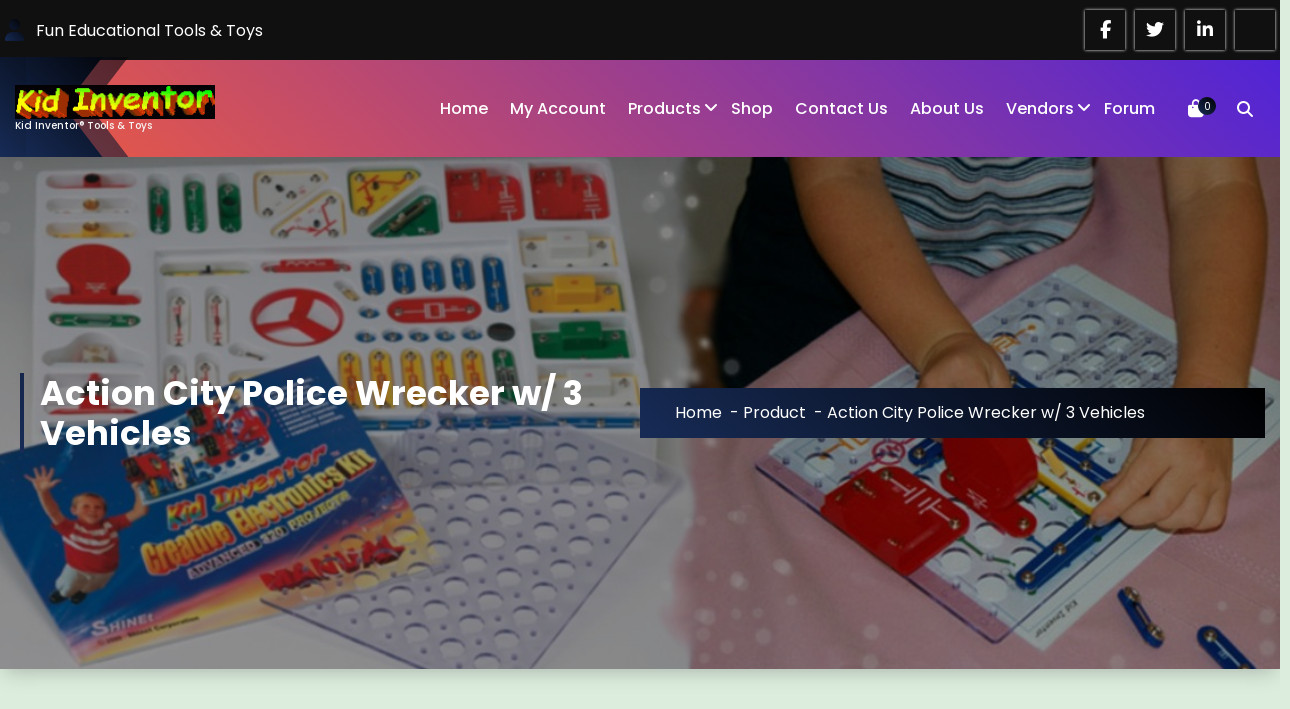

--- FILE ---
content_type: text/html; charset=UTF-8
request_url: https://kidinventor.com/product/action-city-police-wrecker-w-3-vehicles/
body_size: 21110
content:
<!DOCTYPE html>
<html lang="en-US">
	<head>
		<meta charset="UTF-8">
		<meta name="viewport" content="width=device-width, initial-scale=1">
		<link rel="profile" href="https://gmpg.org/xfn/11">
		
		<title>Action City Police Wrecker w/ 3 Vehicles</title>
<meta name='robots' content='max-image-preview:large' />
<link rel='dns-prefetch' href='//fonts.googleapis.com' />
<link rel="alternate" type="application/rss+xml" title=" &raquo; Feed" href="https://kidinventor.com/feed/" />
<link rel="alternate" type="application/rss+xml" title=" &raquo; Comments Feed" href="https://kidinventor.com/comments/feed/" />
<link rel="alternate" type="application/rss+xml" title=" &raquo; Action City Police Wrecker w/ 3 Vehicles Comments Feed" href="https://kidinventor.com/product/action-city-police-wrecker-w-3-vehicles/feed/" />
<script type="text/javascript">
/* <![CDATA[ */
window._wpemojiSettings = {"baseUrl":"https:\/\/s.w.org\/images\/core\/emoji\/15.0.3\/72x72\/","ext":".png","svgUrl":"https:\/\/s.w.org\/images\/core\/emoji\/15.0.3\/svg\/","svgExt":".svg","source":{"concatemoji":"https:\/\/kidinventor.com\/wp-includes\/js\/wp-emoji-release.min.js?ver=6.6.4"}};
/*! This file is auto-generated */
!function(i,n){var o,s,e;function c(e){try{var t={supportTests:e,timestamp:(new Date).valueOf()};sessionStorage.setItem(o,JSON.stringify(t))}catch(e){}}function p(e,t,n){e.clearRect(0,0,e.canvas.width,e.canvas.height),e.fillText(t,0,0);var t=new Uint32Array(e.getImageData(0,0,e.canvas.width,e.canvas.height).data),r=(e.clearRect(0,0,e.canvas.width,e.canvas.height),e.fillText(n,0,0),new Uint32Array(e.getImageData(0,0,e.canvas.width,e.canvas.height).data));return t.every(function(e,t){return e===r[t]})}function u(e,t,n){switch(t){case"flag":return n(e,"\ud83c\udff3\ufe0f\u200d\u26a7\ufe0f","\ud83c\udff3\ufe0f\u200b\u26a7\ufe0f")?!1:!n(e,"\ud83c\uddfa\ud83c\uddf3","\ud83c\uddfa\u200b\ud83c\uddf3")&&!n(e,"\ud83c\udff4\udb40\udc67\udb40\udc62\udb40\udc65\udb40\udc6e\udb40\udc67\udb40\udc7f","\ud83c\udff4\u200b\udb40\udc67\u200b\udb40\udc62\u200b\udb40\udc65\u200b\udb40\udc6e\u200b\udb40\udc67\u200b\udb40\udc7f");case"emoji":return!n(e,"\ud83d\udc26\u200d\u2b1b","\ud83d\udc26\u200b\u2b1b")}return!1}function f(e,t,n){var r="undefined"!=typeof WorkerGlobalScope&&self instanceof WorkerGlobalScope?new OffscreenCanvas(300,150):i.createElement("canvas"),a=r.getContext("2d",{willReadFrequently:!0}),o=(a.textBaseline="top",a.font="600 32px Arial",{});return e.forEach(function(e){o[e]=t(a,e,n)}),o}function t(e){var t=i.createElement("script");t.src=e,t.defer=!0,i.head.appendChild(t)}"undefined"!=typeof Promise&&(o="wpEmojiSettingsSupports",s=["flag","emoji"],n.supports={everything:!0,everythingExceptFlag:!0},e=new Promise(function(e){i.addEventListener("DOMContentLoaded",e,{once:!0})}),new Promise(function(t){var n=function(){try{var e=JSON.parse(sessionStorage.getItem(o));if("object"==typeof e&&"number"==typeof e.timestamp&&(new Date).valueOf()<e.timestamp+604800&&"object"==typeof e.supportTests)return e.supportTests}catch(e){}return null}();if(!n){if("undefined"!=typeof Worker&&"undefined"!=typeof OffscreenCanvas&&"undefined"!=typeof URL&&URL.createObjectURL&&"undefined"!=typeof Blob)try{var e="postMessage("+f.toString()+"("+[JSON.stringify(s),u.toString(),p.toString()].join(",")+"));",r=new Blob([e],{type:"text/javascript"}),a=new Worker(URL.createObjectURL(r),{name:"wpTestEmojiSupports"});return void(a.onmessage=function(e){c(n=e.data),a.terminate(),t(n)})}catch(e){}c(n=f(s,u,p))}t(n)}).then(function(e){for(var t in e)n.supports[t]=e[t],n.supports.everything=n.supports.everything&&n.supports[t],"flag"!==t&&(n.supports.everythingExceptFlag=n.supports.everythingExceptFlag&&n.supports[t]);n.supports.everythingExceptFlag=n.supports.everythingExceptFlag&&!n.supports.flag,n.DOMReady=!1,n.readyCallback=function(){n.DOMReady=!0}}).then(function(){return e}).then(function(){var e;n.supports.everything||(n.readyCallback(),(e=n.source||{}).concatemoji?t(e.concatemoji):e.wpemoji&&e.twemoji&&(t(e.twemoji),t(e.wpemoji)))}))}((window,document),window._wpemojiSettings);
/* ]]> */
</script>
<style id='wp-emoji-styles-inline-css' type='text/css'>

	img.wp-smiley, img.emoji {
		display: inline !important;
		border: none !important;
		box-shadow: none !important;
		height: 1em !important;
		width: 1em !important;
		margin: 0 0.07em !important;
		vertical-align: -0.1em !important;
		background: none !important;
		padding: 0 !important;
	}
</style>
<link rel='stylesheet' id='wp-block-library-css' href='https://kidinventor.com/wp-includes/css/dist/block-library/style.min.css?ver=6.6.4' type='text/css' media='all' />
<style id='bp-login-form-style-inline-css' type='text/css'>
.widget_bp_core_login_widget .bp-login-widget-user-avatar{float:left}.widget_bp_core_login_widget .bp-login-widget-user-links{margin-left:70px}#bp-login-widget-form label{display:block;font-weight:600;margin:15px 0 5px;width:auto}#bp-login-widget-form input[type=password],#bp-login-widget-form input[type=text]{background-color:#fafafa;border:1px solid #d6d6d6;border-radius:0;font:inherit;font-size:100%;padding:.5em;width:100%}#bp-login-widget-form .bp-login-widget-register-link,#bp-login-widget-form .login-submit{display:inline;width:-moz-fit-content;width:fit-content}#bp-login-widget-form .bp-login-widget-register-link{margin-left:1em}#bp-login-widget-form .bp-login-widget-register-link a{filter:invert(1)}#bp-login-widget-form .bp-login-widget-pwd-link{font-size:80%}

</style>
<style id='bp-primary-nav-style-inline-css' type='text/css'>
.buddypress_object_nav .bp-navs{background:#0000;clear:both;overflow:hidden}.buddypress_object_nav .bp-navs ul{margin:0;padding:0}.buddypress_object_nav .bp-navs ul li{list-style:none;margin:0}.buddypress_object_nav .bp-navs ul li a,.buddypress_object_nav .bp-navs ul li span{border:0;display:block;padding:5px 10px;text-decoration:none}.buddypress_object_nav .bp-navs ul li .count{background:#eaeaea;border:1px solid #ccc;border-radius:50%;color:#555;display:inline-block;font-size:12px;margin-left:2px;padding:3px 6px;text-align:center;vertical-align:middle}.buddypress_object_nav .bp-navs ul li a .count:empty{display:none}.buddypress_object_nav .bp-navs ul li.last select{max-width:185px}.buddypress_object_nav .bp-navs ul li.current a,.buddypress_object_nav .bp-navs ul li.selected a{color:#333;opacity:1}.buddypress_object_nav .bp-navs ul li.current a .count,.buddypress_object_nav .bp-navs ul li.selected a .count{background-color:#fff}.buddypress_object_nav .bp-navs ul li.dynamic a .count,.buddypress_object_nav .bp-navs ul li.dynamic.current a .count,.buddypress_object_nav .bp-navs ul li.dynamic.selected a .count{background-color:#5087e5;border:0;color:#fafafa}.buddypress_object_nav .bp-navs ul li.dynamic a:hover .count{background-color:#5087e5;border:0;color:#fff}.buddypress_object_nav .main-navs.dir-navs{margin-bottom:20px}.buddypress_object_nav .bp-navs.group-create-links ul li.current a{text-align:center}.buddypress_object_nav .bp-navs.group-create-links ul li:not(.current),.buddypress_object_nav .bp-navs.group-create-links ul li:not(.current) a{color:#767676}.buddypress_object_nav .bp-navs.group-create-links ul li:not(.current) a:focus,.buddypress_object_nav .bp-navs.group-create-links ul li:not(.current) a:hover{background:none;color:#555}.buddypress_object_nav .bp-navs.group-create-links ul li:not(.current) a[disabled]:focus,.buddypress_object_nav .bp-navs.group-create-links ul li:not(.current) a[disabled]:hover{color:#767676}

</style>
<style id='bp-member-style-inline-css' type='text/css'>
[data-type="bp/member"] input.components-placeholder__input{border:1px solid #757575;border-radius:2px;flex:1 1 auto;padding:6px 8px}.bp-block-member{position:relative}.bp-block-member .member-content{display:flex}.bp-block-member .user-nicename{display:block}.bp-block-member .user-nicename a{border:none;color:currentColor;text-decoration:none}.bp-block-member .bp-profile-button{width:100%}.bp-block-member .bp-profile-button a.button{bottom:10px;display:inline-block;margin:18px 0 0;position:absolute;right:0}.bp-block-member.has-cover .item-header-avatar,.bp-block-member.has-cover .member-content,.bp-block-member.has-cover .member-description{z-index:2}.bp-block-member.has-cover .member-content,.bp-block-member.has-cover .member-description{padding-top:75px}.bp-block-member.has-cover .bp-member-cover-image{background-color:#c5c5c5;background-position:top;background-repeat:no-repeat;background-size:cover;border:0;display:block;height:150px;left:0;margin:0;padding:0;position:absolute;top:0;width:100%;z-index:1}.bp-block-member img.avatar{height:auto;width:auto}.bp-block-member.avatar-none .item-header-avatar{display:none}.bp-block-member.avatar-none.has-cover{min-height:200px}.bp-block-member.avatar-full{min-height:150px}.bp-block-member.avatar-full .item-header-avatar{width:180px}.bp-block-member.avatar-thumb .member-content{align-items:center;min-height:50px}.bp-block-member.avatar-thumb .item-header-avatar{width:70px}.bp-block-member.avatar-full.has-cover{min-height:300px}.bp-block-member.avatar-full.has-cover .item-header-avatar{width:200px}.bp-block-member.avatar-full.has-cover img.avatar{background:#fffc;border:2px solid #fff;margin-left:20px}.bp-block-member.avatar-thumb.has-cover .item-header-avatar{padding-top:75px}.entry .entry-content .bp-block-member .user-nicename a{border:none;color:currentColor;text-decoration:none}

</style>
<style id='bp-members-style-inline-css' type='text/css'>
[data-type="bp/members"] .components-placeholder.is-appender{min-height:0}[data-type="bp/members"] .components-placeholder.is-appender .components-placeholder__label:empty{display:none}[data-type="bp/members"] .components-placeholder input.components-placeholder__input{border:1px solid #757575;border-radius:2px;flex:1 1 auto;padding:6px 8px}[data-type="bp/members"].avatar-none .member-description{width:calc(100% - 44px)}[data-type="bp/members"].avatar-full .member-description{width:calc(100% - 224px)}[data-type="bp/members"].avatar-thumb .member-description{width:calc(100% - 114px)}[data-type="bp/members"] .member-content{position:relative}[data-type="bp/members"] .member-content .is-right{position:absolute;right:2px;top:2px}[data-type="bp/members"] .columns-2 .member-content .member-description,[data-type="bp/members"] .columns-3 .member-content .member-description,[data-type="bp/members"] .columns-4 .member-content .member-description{padding-left:44px;width:calc(100% - 44px)}[data-type="bp/members"] .columns-3 .is-right{right:-10px}[data-type="bp/members"] .columns-4 .is-right{right:-50px}.bp-block-members.is-grid{display:flex;flex-wrap:wrap;padding:0}.bp-block-members.is-grid .member-content{margin:0 1.25em 1.25em 0;width:100%}@media(min-width:600px){.bp-block-members.columns-2 .member-content{width:calc(50% - .625em)}.bp-block-members.columns-2 .member-content:nth-child(2n){margin-right:0}.bp-block-members.columns-3 .member-content{width:calc(33.33333% - .83333em)}.bp-block-members.columns-3 .member-content:nth-child(3n){margin-right:0}.bp-block-members.columns-4 .member-content{width:calc(25% - .9375em)}.bp-block-members.columns-4 .member-content:nth-child(4n){margin-right:0}}.bp-block-members .member-content{display:flex;flex-direction:column;padding-bottom:1em;text-align:center}.bp-block-members .member-content .item-header-avatar,.bp-block-members .member-content .member-description{width:100%}.bp-block-members .member-content .item-header-avatar{margin:0 auto}.bp-block-members .member-content .item-header-avatar img.avatar{display:inline-block}@media(min-width:600px){.bp-block-members .member-content{flex-direction:row;text-align:left}.bp-block-members .member-content .item-header-avatar,.bp-block-members .member-content .member-description{width:auto}.bp-block-members .member-content .item-header-avatar{margin:0}}.bp-block-members .member-content .user-nicename{display:block}.bp-block-members .member-content .user-nicename a{border:none;color:currentColor;text-decoration:none}.bp-block-members .member-content time{color:#767676;display:block;font-size:80%}.bp-block-members.avatar-none .item-header-avatar{display:none}.bp-block-members.avatar-full{min-height:190px}.bp-block-members.avatar-full .item-header-avatar{width:180px}.bp-block-members.avatar-thumb .member-content{min-height:80px}.bp-block-members.avatar-thumb .item-header-avatar{width:70px}.bp-block-members.columns-2 .member-content,.bp-block-members.columns-3 .member-content,.bp-block-members.columns-4 .member-content{display:block;text-align:center}.bp-block-members.columns-2 .member-content .item-header-avatar,.bp-block-members.columns-3 .member-content .item-header-avatar,.bp-block-members.columns-4 .member-content .item-header-avatar{margin:0 auto}.bp-block-members img.avatar{height:auto;max-width:-moz-fit-content;max-width:fit-content;width:auto}.bp-block-members .member-content.has-activity{align-items:center}.bp-block-members .member-content.has-activity .item-header-avatar{padding-right:1em}.bp-block-members .member-content.has-activity .wp-block-quote{margin-bottom:0;text-align:left}.bp-block-members .member-content.has-activity .wp-block-quote cite a,.entry .entry-content .bp-block-members .user-nicename a{border:none;color:currentColor;text-decoration:none}

</style>
<style id='bp-dynamic-members-style-inline-css' type='text/css'>
.bp-dynamic-block-container .item-options{font-size:.5em;margin:0 0 1em;padding:1em 0}.bp-dynamic-block-container .item-options a.selected{font-weight:600}.bp-dynamic-block-container ul.item-list{list-style:none;margin:1em 0;padding-left:0}.bp-dynamic-block-container ul.item-list li{margin-bottom:1em}.bp-dynamic-block-container ul.item-list li:after,.bp-dynamic-block-container ul.item-list li:before{content:" ";display:table}.bp-dynamic-block-container ul.item-list li:after{clear:both}.bp-dynamic-block-container ul.item-list li .item-avatar{float:left;width:60px}.bp-dynamic-block-container ul.item-list li .item{margin-left:70px}

</style>
<style id='bp-online-members-style-inline-css' type='text/css'>
.widget_bp_core_whos_online_widget .avatar-block,[data-type="bp/online-members"] .avatar-block{display:flex;flex-flow:row wrap}.widget_bp_core_whos_online_widget .avatar-block img,[data-type="bp/online-members"] .avatar-block img{margin:.5em}

</style>
<style id='bp-active-members-style-inline-css' type='text/css'>
.widget_bp_core_recently_active_widget .avatar-block,[data-type="bp/active-members"] .avatar-block{display:flex;flex-flow:row wrap}.widget_bp_core_recently_active_widget .avatar-block img,[data-type="bp/active-members"] .avatar-block img{margin:.5em}

</style>
<style id='bp-latest-activities-style-inline-css' type='text/css'>
.bp-latest-activities .components-flex.components-select-control select[multiple]{height:auto;padding:0 8px}.bp-latest-activities .components-flex.components-select-control select[multiple]+.components-input-control__suffix svg{display:none}.bp-latest-activities-block a,.entry .entry-content .bp-latest-activities-block a{border:none;text-decoration:none}.bp-latest-activities-block .activity-list.item-list blockquote{border:none;padding:0}.bp-latest-activities-block .activity-list.item-list blockquote .activity-item:not(.mini){box-shadow:1px 0 4px #00000026;padding:0 1em;position:relative}.bp-latest-activities-block .activity-list.item-list blockquote .activity-item:not(.mini):after,.bp-latest-activities-block .activity-list.item-list blockquote .activity-item:not(.mini):before{border-color:#0000;border-style:solid;content:"";display:block;height:0;left:15px;position:absolute;width:0}.bp-latest-activities-block .activity-list.item-list blockquote .activity-item:not(.mini):before{border-top-color:#00000026;border-width:9px;bottom:-18px;left:14px}.bp-latest-activities-block .activity-list.item-list blockquote .activity-item:not(.mini):after{border-top-color:#fff;border-width:8px;bottom:-16px}.bp-latest-activities-block .activity-list.item-list blockquote .activity-item.mini .avatar{display:inline-block;height:20px;margin-right:2px;vertical-align:middle;width:20px}.bp-latest-activities-block .activity-list.item-list footer{align-items:center;display:flex}.bp-latest-activities-block .activity-list.item-list footer img.avatar{border:none;display:inline-block;margin-right:.5em}.bp-latest-activities-block .activity-list.item-list footer .activity-time-since{font-size:90%}.bp-latest-activities-block .widget-error{border-left:4px solid #0b80a4;box-shadow:1px 0 4px #00000026}.bp-latest-activities-block .widget-error p{padding:0 1em}

</style>
<style id='classic-theme-styles-inline-css' type='text/css'>
/*! This file is auto-generated */
.wp-block-button__link{color:#fff;background-color:#32373c;border-radius:9999px;box-shadow:none;text-decoration:none;padding:calc(.667em + 2px) calc(1.333em + 2px);font-size:1.125em}.wp-block-file__button{background:#32373c;color:#fff;text-decoration:none}
</style>
<style id='global-styles-inline-css' type='text/css'>
:root{--wp--preset--aspect-ratio--square: 1;--wp--preset--aspect-ratio--4-3: 4/3;--wp--preset--aspect-ratio--3-4: 3/4;--wp--preset--aspect-ratio--3-2: 3/2;--wp--preset--aspect-ratio--2-3: 2/3;--wp--preset--aspect-ratio--16-9: 16/9;--wp--preset--aspect-ratio--9-16: 9/16;--wp--preset--color--black: #000000;--wp--preset--color--cyan-bluish-gray: #abb8c3;--wp--preset--color--white: #ffffff;--wp--preset--color--pale-pink: #f78da7;--wp--preset--color--vivid-red: #cf2e2e;--wp--preset--color--luminous-vivid-orange: #ff6900;--wp--preset--color--luminous-vivid-amber: #fcb900;--wp--preset--color--light-green-cyan: #7bdcb5;--wp--preset--color--vivid-green-cyan: #00d084;--wp--preset--color--pale-cyan-blue: #8ed1fc;--wp--preset--color--vivid-cyan-blue: #0693e3;--wp--preset--color--vivid-purple: #9b51e0;--wp--preset--gradient--vivid-cyan-blue-to-vivid-purple: linear-gradient(135deg,rgba(6,147,227,1) 0%,rgb(155,81,224) 100%);--wp--preset--gradient--light-green-cyan-to-vivid-green-cyan: linear-gradient(135deg,rgb(122,220,180) 0%,rgb(0,208,130) 100%);--wp--preset--gradient--luminous-vivid-amber-to-luminous-vivid-orange: linear-gradient(135deg,rgba(252,185,0,1) 0%,rgba(255,105,0,1) 100%);--wp--preset--gradient--luminous-vivid-orange-to-vivid-red: linear-gradient(135deg,rgba(255,105,0,1) 0%,rgb(207,46,46) 100%);--wp--preset--gradient--very-light-gray-to-cyan-bluish-gray: linear-gradient(135deg,rgb(238,238,238) 0%,rgb(169,184,195) 100%);--wp--preset--gradient--cool-to-warm-spectrum: linear-gradient(135deg,rgb(74,234,220) 0%,rgb(151,120,209) 20%,rgb(207,42,186) 40%,rgb(238,44,130) 60%,rgb(251,105,98) 80%,rgb(254,248,76) 100%);--wp--preset--gradient--blush-light-purple: linear-gradient(135deg,rgb(255,206,236) 0%,rgb(152,150,240) 100%);--wp--preset--gradient--blush-bordeaux: linear-gradient(135deg,rgb(254,205,165) 0%,rgb(254,45,45) 50%,rgb(107,0,62) 100%);--wp--preset--gradient--luminous-dusk: linear-gradient(135deg,rgb(255,203,112) 0%,rgb(199,81,192) 50%,rgb(65,88,208) 100%);--wp--preset--gradient--pale-ocean: linear-gradient(135deg,rgb(255,245,203) 0%,rgb(182,227,212) 50%,rgb(51,167,181) 100%);--wp--preset--gradient--electric-grass: linear-gradient(135deg,rgb(202,248,128) 0%,rgb(113,206,126) 100%);--wp--preset--gradient--midnight: linear-gradient(135deg,rgb(2,3,129) 0%,rgb(40,116,252) 100%);--wp--preset--font-size--small: 13px;--wp--preset--font-size--medium: 20px;--wp--preset--font-size--large: 36px;--wp--preset--font-size--x-large: 42px;--wp--preset--spacing--20: 0.44rem;--wp--preset--spacing--30: 0.67rem;--wp--preset--spacing--40: 1rem;--wp--preset--spacing--50: 1.5rem;--wp--preset--spacing--60: 2.25rem;--wp--preset--spacing--70: 3.38rem;--wp--preset--spacing--80: 5.06rem;--wp--preset--shadow--natural: 6px 6px 9px rgba(0, 0, 0, 0.2);--wp--preset--shadow--deep: 12px 12px 50px rgba(0, 0, 0, 0.4);--wp--preset--shadow--sharp: 6px 6px 0px rgba(0, 0, 0, 0.2);--wp--preset--shadow--outlined: 6px 6px 0px -3px rgba(255, 255, 255, 1), 6px 6px rgba(0, 0, 0, 1);--wp--preset--shadow--crisp: 6px 6px 0px rgba(0, 0, 0, 1);}:where(.is-layout-flex){gap: 0.5em;}:where(.is-layout-grid){gap: 0.5em;}body .is-layout-flex{display: flex;}.is-layout-flex{flex-wrap: wrap;align-items: center;}.is-layout-flex > :is(*, div){margin: 0;}body .is-layout-grid{display: grid;}.is-layout-grid > :is(*, div){margin: 0;}:where(.wp-block-columns.is-layout-flex){gap: 2em;}:where(.wp-block-columns.is-layout-grid){gap: 2em;}:where(.wp-block-post-template.is-layout-flex){gap: 1.25em;}:where(.wp-block-post-template.is-layout-grid){gap: 1.25em;}.has-black-color{color: var(--wp--preset--color--black) !important;}.has-cyan-bluish-gray-color{color: var(--wp--preset--color--cyan-bluish-gray) !important;}.has-white-color{color: var(--wp--preset--color--white) !important;}.has-pale-pink-color{color: var(--wp--preset--color--pale-pink) !important;}.has-vivid-red-color{color: var(--wp--preset--color--vivid-red) !important;}.has-luminous-vivid-orange-color{color: var(--wp--preset--color--luminous-vivid-orange) !important;}.has-luminous-vivid-amber-color{color: var(--wp--preset--color--luminous-vivid-amber) !important;}.has-light-green-cyan-color{color: var(--wp--preset--color--light-green-cyan) !important;}.has-vivid-green-cyan-color{color: var(--wp--preset--color--vivid-green-cyan) !important;}.has-pale-cyan-blue-color{color: var(--wp--preset--color--pale-cyan-blue) !important;}.has-vivid-cyan-blue-color{color: var(--wp--preset--color--vivid-cyan-blue) !important;}.has-vivid-purple-color{color: var(--wp--preset--color--vivid-purple) !important;}.has-black-background-color{background-color: var(--wp--preset--color--black) !important;}.has-cyan-bluish-gray-background-color{background-color: var(--wp--preset--color--cyan-bluish-gray) !important;}.has-white-background-color{background-color: var(--wp--preset--color--white) !important;}.has-pale-pink-background-color{background-color: var(--wp--preset--color--pale-pink) !important;}.has-vivid-red-background-color{background-color: var(--wp--preset--color--vivid-red) !important;}.has-luminous-vivid-orange-background-color{background-color: var(--wp--preset--color--luminous-vivid-orange) !important;}.has-luminous-vivid-amber-background-color{background-color: var(--wp--preset--color--luminous-vivid-amber) !important;}.has-light-green-cyan-background-color{background-color: var(--wp--preset--color--light-green-cyan) !important;}.has-vivid-green-cyan-background-color{background-color: var(--wp--preset--color--vivid-green-cyan) !important;}.has-pale-cyan-blue-background-color{background-color: var(--wp--preset--color--pale-cyan-blue) !important;}.has-vivid-cyan-blue-background-color{background-color: var(--wp--preset--color--vivid-cyan-blue) !important;}.has-vivid-purple-background-color{background-color: var(--wp--preset--color--vivid-purple) !important;}.has-black-border-color{border-color: var(--wp--preset--color--black) !important;}.has-cyan-bluish-gray-border-color{border-color: var(--wp--preset--color--cyan-bluish-gray) !important;}.has-white-border-color{border-color: var(--wp--preset--color--white) !important;}.has-pale-pink-border-color{border-color: var(--wp--preset--color--pale-pink) !important;}.has-vivid-red-border-color{border-color: var(--wp--preset--color--vivid-red) !important;}.has-luminous-vivid-orange-border-color{border-color: var(--wp--preset--color--luminous-vivid-orange) !important;}.has-luminous-vivid-amber-border-color{border-color: var(--wp--preset--color--luminous-vivid-amber) !important;}.has-light-green-cyan-border-color{border-color: var(--wp--preset--color--light-green-cyan) !important;}.has-vivid-green-cyan-border-color{border-color: var(--wp--preset--color--vivid-green-cyan) !important;}.has-pale-cyan-blue-border-color{border-color: var(--wp--preset--color--pale-cyan-blue) !important;}.has-vivid-cyan-blue-border-color{border-color: var(--wp--preset--color--vivid-cyan-blue) !important;}.has-vivid-purple-border-color{border-color: var(--wp--preset--color--vivid-purple) !important;}.has-vivid-cyan-blue-to-vivid-purple-gradient-background{background: var(--wp--preset--gradient--vivid-cyan-blue-to-vivid-purple) !important;}.has-light-green-cyan-to-vivid-green-cyan-gradient-background{background: var(--wp--preset--gradient--light-green-cyan-to-vivid-green-cyan) !important;}.has-luminous-vivid-amber-to-luminous-vivid-orange-gradient-background{background: var(--wp--preset--gradient--luminous-vivid-amber-to-luminous-vivid-orange) !important;}.has-luminous-vivid-orange-to-vivid-red-gradient-background{background: var(--wp--preset--gradient--luminous-vivid-orange-to-vivid-red) !important;}.has-very-light-gray-to-cyan-bluish-gray-gradient-background{background: var(--wp--preset--gradient--very-light-gray-to-cyan-bluish-gray) !important;}.has-cool-to-warm-spectrum-gradient-background{background: var(--wp--preset--gradient--cool-to-warm-spectrum) !important;}.has-blush-light-purple-gradient-background{background: var(--wp--preset--gradient--blush-light-purple) !important;}.has-blush-bordeaux-gradient-background{background: var(--wp--preset--gradient--blush-bordeaux) !important;}.has-luminous-dusk-gradient-background{background: var(--wp--preset--gradient--luminous-dusk) !important;}.has-pale-ocean-gradient-background{background: var(--wp--preset--gradient--pale-ocean) !important;}.has-electric-grass-gradient-background{background: var(--wp--preset--gradient--electric-grass) !important;}.has-midnight-gradient-background{background: var(--wp--preset--gradient--midnight) !important;}.has-small-font-size{font-size: var(--wp--preset--font-size--small) !important;}.has-medium-font-size{font-size: var(--wp--preset--font-size--medium) !important;}.has-large-font-size{font-size: var(--wp--preset--font-size--large) !important;}.has-x-large-font-size{font-size: var(--wp--preset--font-size--x-large) !important;}
:where(.wp-block-post-template.is-layout-flex){gap: 1.25em;}:where(.wp-block-post-template.is-layout-grid){gap: 1.25em;}
:where(.wp-block-columns.is-layout-flex){gap: 2em;}:where(.wp-block-columns.is-layout-grid){gap: 2em;}
:root :where(.wp-block-pullquote){font-size: 1.5em;line-height: 1.6;}
</style>
<link rel='stylesheet' id='magnific-css' href='https://kidinventor.com/wp-content/plugins/agreeable/css/magnific.css?ver=6.6.4' type='text/css' media='all' />
<link rel='stylesheet' id='agreeable-css-css' href='https://kidinventor.com/wp-content/plugins/agreeable/css/front.css?ver=6.6.4' type='text/css' media='all' />
<link rel='stylesheet' id='bbp-default-css' href='https://kidinventor.com/wp-content/plugins/bbpress/templates/default/css/bbpress.min.css?ver=2.6.13' type='text/css' media='all' />
<link rel='stylesheet' id='woocommerce-layout-css' href='https://kidinventor.com/wp-content/plugins/woocommerce/assets/css/woocommerce-layout.css?ver=9.8.6' type='text/css' media='all' />
<link rel='stylesheet' id='woocommerce-smallscreen-css' href='https://kidinventor.com/wp-content/plugins/woocommerce/assets/css/woocommerce-smallscreen.css?ver=9.8.6' type='text/css' media='only screen and (max-width: 768px)' />
<link rel='stylesheet' id='woocommerce-general-css' href='https://kidinventor.com/wp-content/plugins/woocommerce/assets/css/woocommerce.css?ver=9.8.6' type='text/css' media='all' />
<style id='woocommerce-inline-inline-css' type='text/css'>
.woocommerce form .form-row .required { visibility: visible; }
</style>
<link rel='stylesheet' id='acl_wpas-frontend-css' href='https://kidinventor.com/wp-content/plugins/wp-amazon-shop/assets/css/wpas-style.css?ver=2.1.0' type='text/css' media='all' />
<link rel='stylesheet' id='brands-styles-css' href='https://kidinventor.com/wp-content/plugins/woocommerce/assets/css/brands.css?ver=9.8.6' type='text/css' media='all' />
<link rel='stylesheet' id='owl-carousel-min-css' href='https://kidinventor.com/wp-content/themes/neom-blog/assets/css/owl.carousel.min.css?ver=6.6.4' type='text/css' media='all' />
<link rel='stylesheet' id='font-awesome-6-css' href='https://kidinventor.com/wp-content/themes/neom-blog/assets/css/fonts/font-awesome/css/fontawesome.css?ver=6.6.4' type='text/css' media='all' />
<link rel='stylesheet' id='font-awesome-brand-css' href='https://kidinventor.com/wp-content/themes/neom-blog/assets/css/fonts/font-awesome/css/brands.css?ver=6.6.4' type='text/css' media='all' />
<link rel='stylesheet' id='font-awesome-solid-css' href='https://kidinventor.com/wp-content/themes/neom-blog/assets/css/fonts/font-awesome/css/solid.css?ver=6.6.4' type='text/css' media='all' />
<link rel='stylesheet' id='font-awesome-shims-css' href='https://kidinventor.com/wp-content/themes/neom-blog/assets/css/fonts/font-awesome/css/v4-shims.css?ver=6.6.4' type='text/css' media='all' />
<link rel='stylesheet' id='neom-editor-style-css' href='https://kidinventor.com/wp-content/themes/neom-blog/assets/css/editor-style.css?ver=6.6.4' type='text/css' media='all' />
<link rel='stylesheet' id='neom-skin-default-css' href='https://kidinventor.com/wp-content/themes/neom-blog/assets/css/color/default.css?ver=6.6.4' type='text/css' media='all' />
<link rel='stylesheet' id='neom-theme-css-css' href='https://kidinventor.com/wp-content/themes/neom-blog/assets/css/theme.css?ver=6.6.4' type='text/css' media='all' />
<link rel='stylesheet' id='neom-meanmenu-css' href='https://kidinventor.com/wp-content/themes/neom-blog/assets/css/meanmenu.css?ver=6.6.4' type='text/css' media='all' />
<link rel='stylesheet' id='neom-widgets-css' href='https://kidinventor.com/wp-content/themes/neom-blog/assets/css/widgets.css?ver=6.6.4' type='text/css' media='all' />
<link rel='stylesheet' id='neom-main-css' href='https://kidinventor.com/wp-content/themes/neom-blog/assets/css/main.css?ver=6.6.4' type='text/css' media='all' />
<link rel='stylesheet' id='neom-media-query-css' href='https://kidinventor.com/wp-content/themes/neom-blog/assets/css/responsive.css?ver=6.6.4' type='text/css' media='all' />
<link rel='stylesheet' id='neom-woocommerce-css' href='https://kidinventor.com/wp-content/themes/neom-blog/assets/css/woo.css?ver=6.6.4' type='text/css' media='all' />
<link rel='stylesheet' id='animate-css' href='https://kidinventor.com/wp-content/themes/neom-blog/assets/css/animate.css?ver=6.6.4' type='text/css' media='all' />
<link rel='stylesheet' id='magnific-popup-min-css' href='https://kidinventor.com/wp-content/themes/neom-blog/assets/css/magnific-popup.min.css?ver=6.6.4' type='text/css' media='all' />
<link rel='stylesheet' id='neom-loading-icon-css' href='https://kidinventor.com/wp-content/themes/neom-blog/assets/css/loading-icon.css?ver=6.6.4' type='text/css' media='all' />
<link rel='stylesheet' id='neom-style-css' href='https://kidinventor.com/wp-content/themes/neom-blog/style.css?ver=6.6.4' type='text/css' media='all' />
<style id='neom-style-inline-css' type='text/css'>
:root {
			--sp-primary: #000000;
			--sp-primary2: #172b56;
		}
:root {
				--sp-gradient1: linear-gradient( -137deg , #000000 0%, #172b56 100%);
			}.awp-btn-bubble:hover::before, .awp-btn-bubble:focus::before {
				background-image: radial-gradient(circle, #172b56 25%, transparent 27%),
								radial-gradient(circle, #172b56 25%, transparent 27%),
								radial-gradient(circle, #172b56 25%, transparent 27%),
								radial-gradient(circle, #000000 25%, transparent 27%),
								radial-gradient(circle, #000000 25%, transparent 27%),
								radial-gradient(circle, #000000 25%, transparent 27%);
			}
:root {
			--sp-primary: #5024d6;
			--sp-primary2: #ee5b40;
		}
:root {
				--sp-gradient2: linear-gradient( -137deg , #5024d6 0%, #ee5b40 100%);
			}
.breadcrumb-content {
					min-height: 512px;
				}
.breadcrumb-area {
					background-image: url(https://kidinventor.com/wp-content/uploads/2015/10/Slider-1-E-Kit.jpg);
					background-attachment: scroll;
				}
.post-section .av-container {
						max-width: 1170px;
					}
.breadcrumb-area:before {
			background-color: rgba(0,0,0,0.54) !important;
		}
.logo img, .mobile-logo img {
				max-width: 600px;
			}
.step-section {
				background: linear-gradient(rgba(0, 0, 0, 0.75), rgba(0, 0, 0, 0.75)), url('https://kidinventor.com/wp-content/themes/neom-blog/assets/images/image_bg_dotted.png') no-repeat fixed center center / cover;
			}
@media (min-width: 992px) {
				 .header.header-three {
					 max-width: 95.15%;
					 top: 45px;
				 }
			 }

</style>
<link rel='stylesheet' id='neom-fonts-css' href='//fonts.googleapis.com/css?family=Poppins%3Aital%2Cwght%400%2C100%3B0%2C200%3B0%2C300%3B0%2C400%3B0%2C500%3B0%2C600%3B0%2C700%3B0%2C800%3B0%2C900%3B1%2C100%3B1%2C200%3B1%2C300%3B1%2C400%3B1%2C500%3B1%2C600%3B1%2C700%3B1%2C800%3B1%2C900&#038;subset=latin%2Clatin-ext' type='text/css' media='all' />
<style id='akismet-widget-style-inline-css' type='text/css'>

			.a-stats {
				--akismet-color-mid-green: #357b49;
				--akismet-color-white: #fff;
				--akismet-color-light-grey: #f6f7f7;

				max-width: 350px;
				width: auto;
			}

			.a-stats * {
				all: unset;
				box-sizing: border-box;
			}

			.a-stats strong {
				font-weight: 600;
			}

			.a-stats a.a-stats__link,
			.a-stats a.a-stats__link:visited,
			.a-stats a.a-stats__link:active {
				background: var(--akismet-color-mid-green);
				border: none;
				box-shadow: none;
				border-radius: 8px;
				color: var(--akismet-color-white);
				cursor: pointer;
				display: block;
				font-family: -apple-system, BlinkMacSystemFont, 'Segoe UI', 'Roboto', 'Oxygen-Sans', 'Ubuntu', 'Cantarell', 'Helvetica Neue', sans-serif;
				font-weight: 500;
				padding: 12px;
				text-align: center;
				text-decoration: none;
				transition: all 0.2s ease;
			}

			/* Extra specificity to deal with TwentyTwentyOne focus style */
			.widget .a-stats a.a-stats__link:focus {
				background: var(--akismet-color-mid-green);
				color: var(--akismet-color-white);
				text-decoration: none;
			}

			.a-stats a.a-stats__link:hover {
				filter: brightness(110%);
				box-shadow: 0 4px 12px rgba(0, 0, 0, 0.06), 0 0 2px rgba(0, 0, 0, 0.16);
			}

			.a-stats .count {
				color: var(--akismet-color-white);
				display: block;
				font-size: 1.5em;
				line-height: 1.4;
				padding: 0 13px;
				white-space: nowrap;
			}
		
</style>
<link rel='stylesheet' id='wcfm_enquiry_tab_css-css' href='https://kidinventor.com/wp-content/plugins/wc-frontend-manager/assets/css/min/enquiry/wcfm-style-enquiry-tab.css?ver=6.7.16' type='text/css' media='all' />
<link rel='stylesheet' id='wcfm_product_multivendor_css-css' href='https://kidinventor.com/wp-content/plugins/wc-multivendor-marketplace/assets/css/product_multivendor/wcfmmp-style-product-multivendor.css?ver=6.7.16' type='text/css' media='all' />
<link rel='stylesheet' id='jquery-ui-style-css' href='https://kidinventor.com/wp-content/plugins/woocommerce/assets/css/jquery-ui/jquery-ui.min.css?ver=9.8.6' type='text/css' media='all' />
<link rel='stylesheet' id='wcfm_fa_icon_css-css' href='https://kidinventor.com/wp-content/plugins/wc-frontend-manager/assets/fonts/font-awesome/css/wcfmicon.min.css?ver=6.7.16' type='text/css' media='all' />
<link rel='stylesheet' id='wcfm_core_css-css' href='https://kidinventor.com/wp-content/plugins/wc-frontend-manager/assets/css/min/wcfm-style-core.css?ver=6.7.16' type='text/css' media='all' />
<link rel='stylesheet' id='wcfmmp_product_css-css' href='https://kidinventor.com/wp-content/plugins/wc-multivendor-marketplace/assets/css/min/store/wcfmmp-style-product.css?ver=3.6.14' type='text/css' media='all' />
<!--n2css--><!--n2js--><script type="text/javascript" src="https://kidinventor.com/wp-includes/js/jquery/jquery.min.js?ver=3.7.1" id="jquery-core-js"></script>
<script type="text/javascript" src="https://kidinventor.com/wp-includes/js/jquery/jquery-migrate.min.js?ver=3.4.1" id="jquery-migrate-js"></script>
<script type="text/javascript" src="https://kidinventor.com/wp-content/plugins/woocommerce/assets/js/jquery-blockui/jquery.blockUI.min.js?ver=2.7.0-wc.9.8.6" id="jquery-blockui-js" defer="defer" data-wp-strategy="defer"></script>
<script type="text/javascript" id="wc-add-to-cart-js-extra">
/* <![CDATA[ */
var wc_add_to_cart_params = {"ajax_url":"\/wp-admin\/admin-ajax.php","wc_ajax_url":"\/?wc-ajax=%%endpoint%%","i18n_view_cart":"View cart","cart_url":"https:\/\/kidinventor.com\/cart\/","is_cart":"","cart_redirect_after_add":"yes"};
/* ]]> */
</script>
<script type="text/javascript" src="https://kidinventor.com/wp-content/plugins/woocommerce/assets/js/frontend/add-to-cart.min.js?ver=9.8.6" id="wc-add-to-cart-js" defer="defer" data-wp-strategy="defer"></script>
<script type="text/javascript" id="wc-single-product-js-extra">
/* <![CDATA[ */
var wc_single_product_params = {"i18n_required_rating_text":"Please select a rating","i18n_rating_options":["1 of 5 stars","2 of 5 stars","3 of 5 stars","4 of 5 stars","5 of 5 stars"],"i18n_product_gallery_trigger_text":"View full-screen image gallery","review_rating_required":"yes","flexslider":{"rtl":false,"animation":"slide","smoothHeight":true,"directionNav":false,"controlNav":"thumbnails","slideshow":false,"animationSpeed":500,"animationLoop":false,"allowOneSlide":false},"zoom_enabled":"","zoom_options":[],"photoswipe_enabled":"","photoswipe_options":{"shareEl":false,"closeOnScroll":false,"history":false,"hideAnimationDuration":0,"showAnimationDuration":0},"flexslider_enabled":""};
/* ]]> */
</script>
<script type="text/javascript" src="https://kidinventor.com/wp-content/plugins/woocommerce/assets/js/frontend/single-product.min.js?ver=9.8.6" id="wc-single-product-js" defer="defer" data-wp-strategy="defer"></script>
<script type="text/javascript" src="https://kidinventor.com/wp-content/plugins/woocommerce/assets/js/js-cookie/js.cookie.min.js?ver=2.1.4-wc.9.8.6" id="js-cookie-js" defer="defer" data-wp-strategy="defer"></script>
<script type="text/javascript" id="woocommerce-js-extra">
/* <![CDATA[ */
var woocommerce_params = {"ajax_url":"\/wp-admin\/admin-ajax.php","wc_ajax_url":"\/?wc-ajax=%%endpoint%%","i18n_password_show":"Show password","i18n_password_hide":"Hide password"};
/* ]]> */
</script>
<script type="text/javascript" src="https://kidinventor.com/wp-content/plugins/woocommerce/assets/js/frontend/woocommerce.min.js?ver=9.8.6" id="woocommerce-js" defer="defer" data-wp-strategy="defer"></script>
<script type="text/javascript" id="acl_wpas-frontend-js-extra">
/* <![CDATA[ */
var wpas_ajax_object = {"ajax_url":"https:\/\/kidinventor.com\/wp-admin\/admin-ajax.php","store_country":"https:\/\/ws-na.amazon-adsystem.com\/widgets\/q?callback=search_callback&TemplateId=PubStudio&MarketPlace=US&Operation=ItemSearch&InstanceId=0&dataType=jsonp&ServiceVersion=20070822","action_label":"Buy Now","is_cart":"off","cart_prefix":"https:\/\/www.amazon.com\/gp\/aws\/cart\/add.html?AssociateTag=0205-21&Quantity.1=1&","prouct_per_page":"10","page_number":"0","image_path":"https:\/\/kidinventor.com\/wp-content\/plugins\/wp-amazon-shop\/assets\/images\/","enable_global_search":"false"};
/* ]]> */
</script>
<script type="text/javascript" src="https://kidinventor.com/wp-content/plugins/wp-amazon-shop/assets/js/frontend.js?ver=2.1.0" id="acl_wpas-frontend-js"></script>
<script type="text/javascript" src="https://kidinventor.com/wp-content/themes/neom-blog/assets/js/loading-icon.js?ver=1" id="neom-loading-icon-js"></script>
<script type="text/javascript" src="https://kidinventor.com/wp-content/themes/neom-blog/assets/js/owl.carousel.min.js?ver=1" id="owl-carousel-js"></script>
<link rel="https://api.w.org/" href="https://kidinventor.com/wp-json/" /><link rel="alternate" title="JSON" type="application/json" href="https://kidinventor.com/wp-json/wp/v2/product/430" /><link rel="EditURI" type="application/rsd+xml" title="RSD" href="https://kidinventor.com/xmlrpc.php?rsd" />
<meta name="generator" content="WordPress 6.6.4" />
<meta name="generator" content="WooCommerce 9.8.6" />
<link rel="canonical" href="https://kidinventor.com/product/action-city-police-wrecker-w-3-vehicles/" />
<link rel='shortlink' href='https://kidinventor.com/?p=430' />
<link rel="alternate" title="oEmbed (JSON)" type="application/json+oembed" href="https://kidinventor.com/wp-json/oembed/1.0/embed?url=https%3A%2F%2Fkidinventor.com%2Fproduct%2Faction-city-police-wrecker-w-3-vehicles%2F" />
<link rel="alternate" title="oEmbed (XML)" type="text/xml+oembed" href="https://kidinventor.com/wp-json/oembed/1.0/embed?url=https%3A%2F%2Fkidinventor.com%2Fproduct%2Faction-city-police-wrecker-w-3-vehicles%2F&#038;format=xml" />
<meta name="generator" content="Redux 4.5.7" />
	<script type="text/javascript">var ajaxurl = 'https://kidinventor.com/wp-admin/admin-ajax.php';</script>

<script src="https://www.google.com/recaptcha/api.js" async defer></script>
	<noscript><style>.woocommerce-product-gallery{ opacity: 1 !important; }</style></noscript>
		<style type="text/css">
				body .header h4.site-title,
		body .header p.site-description {
			color: #f7f7f7;
		}
		</style>
		<style type="text/css" id="custom-background-css">
body.custom-background { background-color: #dceddd; }
</style>
	<link rel="icon" href="https://kidinventor.com/wp-content/uploads/2024/04/cropped-cropped-KI-Web-Icon-100x100.jpg" sizes="32x32" />
<link rel="icon" href="https://kidinventor.com/wp-content/uploads/2024/04/cropped-cropped-KI-Web-Icon-280x280.jpg" sizes="192x192" />
<link rel="apple-touch-icon" href="https://kidinventor.com/wp-content/uploads/2024/04/cropped-cropped-KI-Web-Icon-280x280.jpg" />
<meta name="msapplication-TileImage" content="https://kidinventor.com/wp-content/uploads/2024/04/cropped-cropped-KI-Web-Icon-280x280.jpg" />
	</head>

<body class="bp-nouveau product-template-default single single-product postid-430 custom-background wp-custom-logo theme-neom-blog woocommerce woocommerce-page woocommerce-no-js wcfm-theme-neom-blog">

<script type="text/javascript" id="bbp-swap-no-js-body-class">
	document.body.className = document.body.className.replace( 'bbp-no-js', 'bbp-js' );
</script>


	<div class='loader-container'>
		<div class='loader'>
			<div class='loading-square'></div>
			<div class='loading-square'></div>
			<div class='loading-square'></div>
			<div class='loading-square'></div>
		</div>
	</div>

	<div id="page" class="site">
		<a class="skip-link screen-reader-text" href="#content">Skip to Content</a>

		
			<!--===// Start: Header =================================-->
			<header id="header-section" class="header header-eight section-header-3">
				<!--===// Start: Header Above =================================-->
							<div id="above-header" class="header-above-info awp-theme-block theme-d-none">
				<div class="header-widget">
					<div class="container-full">
						<div class="theme-columns-area">
							<div class="theme-column-6">
								<div class="widget-left text-av-left text-center">                                
																					<aside class="widget widget-contact wgt-1">
													<div class="contact-area">
																												<div class="contact-icon">
																<i class="fa fa-user"></i>
															</div>
																												<a href="" class="contact-info">
															<span class="title contact">Fun Educational Tools &amp; Toys </span>
														</a>
													</div>
												</aside>
																																							</div>
							</div>
							<div class="theme-column-6">
								<div class="widget-right text-av-right text-center">
																				<aside class="widget widget_social_widget">
												<ul>
																											<li><a href="#"><i class="fa fa-facebook"></i></a></li>
																													<li><a href="#"><i class="fa fa-twitter"></i></a></li>
																													<li><a href="#"><i class="fa fa-linkedin"></i></a></li>
																													<li><a href=""><i class="fa "></i></a></li>
																											</ul>
											</aside>
																			</div>
							</div>
						</div>
					</div>
				</div>
			</div>
						<!--===// End: Above Header =================================-->
				<div class="navigator-wrapper">
					<!--===// Start: Mobile Toggle =================================-->
					<div class="theme-mobile-nav sticky-nav "> 
						<div class="container-full">
							<div class="theme-columns-area">
								<div class="theme-column-12">
									<div class="theme-mobile-menu">
										<div class="mobile-logo">
											<div class="logo">
												<a href="https://kidinventor.com/" class="custom-logo-link" rel="home"><img width="197" height="33" src="https://kidinventor.com/wp-content/uploads/2015/10/cropped-cropped-KidInventor-50-Logo-1.gif" class="custom-logo" alt="" decoding="async" /></a>						<p class="site-description">Kid Inventor® Tools &amp; Toys </p>
														</div>
										</div>
										<div class="menu-toggle-wrap">
											<div class="mobile-menu-right"><ul class="header-wrap-right"></ul></div>
											<div class="hamburger hamburger-menu">
												<button type="button" class="toggle-lines menu-toggle">
													<div class="top-bun"></div>
													<div class="meat"></div>
													<div class="bottom-bun"></div>
												</button>
											</div>
											<div class="headtop-mobi">
												<button type="button" class="header-above-toggle"><span></span></button>
											</div>
										</div>
										<div id="mobile-m" class="mobile-menu">
											<button type="button" class="header-close-menu close-style"></button>
										</div>
										<div id="mob-h-top" class="mobi-head-top"></div>
									</div>
								</div>
							</div>
						</div>        
					</div>
					<!--===// End: Mobile Toggle =================================-->        

					<!--===// Start: Navigation =================================-->
					<div class="nav-area theme-d-none awp-theme-block">
						<div class="navbar-area sticky-nav ">
							<div class="container-full">
								<div class="theme-columns-area">
									<div class="theme-column-3 my-auto">
										<div class="logo">
											<a href="https://kidinventor.com/" class="custom-logo-link" rel="home"><img width="197" height="33" src="https://kidinventor.com/wp-content/uploads/2015/10/cropped-cropped-KidInventor-50-Logo-1.gif" class="custom-logo" alt="" decoding="async" /></a>						<p class="site-description">Kid Inventor® Tools &amp; Toys </p>
													</div>
									</div>
									<div class="theme-column-9 my-auto">
										<div class="theme-menu">
											<nav class="menubar">
												<ul id="menu-top-menu" class="menu-wrap"><li itemscope="itemscope" itemtype="https://www.schema.org/SiteNavigationElement" id="menu-item-56" class="menu-item menu-item-type-custom menu-item-object-custom menu-item-home menu-item-56 nav-item"><a title="Home" href="https://kidinventor.com/" class="nav-link">Home</a></li>
<li itemscope="itemscope" itemtype="https://www.schema.org/SiteNavigationElement" id="menu-item-59" class="menu-item menu-item-type-post_type menu-item-object-page menu-item-59 nav-item"><a title="My Account" href="https://kidinventor.com/my-account/" class="nav-link">My Account</a></li>
<li itemscope="itemscope" itemtype="https://www.schema.org/SiteNavigationElement" id="menu-item-60" class="menu-item menu-item-type-post_type menu-item-object-page menu-item-has-children dropdown menu-item-60 nav-item"><a title="Products" href="https://kidinventor.com/products/" class="nav-link">Products</a>
<span class='mobile-toggler d-av-none'><button type='button' class='fa fa-chevron-right' aria-label='Mobile Toggler'></button></span><ul class="dropdown-menu"  role="menu">
	<li itemscope="itemscope" itemtype="https://www.schema.org/SiteNavigationElement" id="menu-item-204" class="menu-item menu-item-type-custom menu-item-object-custom menu-item-204 nav-item"><a title="Electronics Kits" href="/product-category/electronics-learning-toy/" class="dropdown-item">Electronics Kits</a></li>
	<li itemscope="itemscope" itemtype="https://www.schema.org/SiteNavigationElement" id="menu-item-197" class="menu-item menu-item-type-custom menu-item-object-custom menu-item-197 nav-item"><a title="Costumes" href="https://kidinventor.com/product-category/costumes/" class="dropdown-item">Costumes</a></li>
	<li itemscope="itemscope" itemtype="https://www.schema.org/SiteNavigationElement" id="menu-item-334" class="menu-item menu-item-type-custom menu-item-object-custom menu-item-334 nav-item"><a title="Airplanes &amp; Rockets" href="/product-category/airplanes-rockets/" class="dropdown-item">Airplanes &#038; Rockets</a></li>
	<li itemscope="itemscope" itemtype="https://www.schema.org/SiteNavigationElement" id="menu-item-610" class="menu-item menu-item-type-custom menu-item-object-custom menu-item-610 nav-item"><a title="Cars, Trains, Tanks, Vehicles" href="https://kidinventor.com/product-category/cars-trains-tanks-vehicles/" class="dropdown-item">Cars, Trains, Tanks, Vehicles</a></li>
	<li itemscope="itemscope" itemtype="https://www.schema.org/SiteNavigationElement" id="menu-item-613" class="menu-item menu-item-type-custom menu-item-object-custom menu-item-613 nav-item"><a title="Educational Games" href="https://kidinventor.com/product-category/educational-games/" class="dropdown-item">Educational Games</a></li>
	<li itemscope="itemscope" itemtype="https://www.schema.org/SiteNavigationElement" id="menu-item-339" class="menu-item menu-item-type-custom menu-item-object-custom menu-item-339 nav-item"><a title="Astronomy, Geology, Geography" href="/product-category/astronomy-geology-geography/" class="dropdown-item">Astronomy, Geology, Geography</a></li>
	<li itemscope="itemscope" itemtype="https://www.schema.org/SiteNavigationElement" id="menu-item-612" class="menu-item menu-item-type-custom menu-item-object-custom menu-item-612 nav-item"><a title="Discovery" href="https://kidinventor.com/product-category/discovery/" class="dropdown-item">Discovery</a></li>
	<li itemscope="itemscope" itemtype="https://www.schema.org/SiteNavigationElement" id="menu-item-615" class="menu-item menu-item-type-custom menu-item-object-custom menu-item-615 nav-item"><a title="Invention Kits" href="https://kidinventor.com/product-category/invention-kits/" class="dropdown-item">Invention Kits</a></li>
	<li itemscope="itemscope" itemtype="https://www.schema.org/SiteNavigationElement" id="menu-item-611" class="menu-item menu-item-type-custom menu-item-object-custom menu-item-611 nav-item"><a title="Creative Kits" href="https://kidinventor.com/product-category/creative-kits/" class="dropdown-item">Creative Kits</a></li>
	<li itemscope="itemscope" itemtype="https://www.schema.org/SiteNavigationElement" id="menu-item-614" class="menu-item menu-item-type-custom menu-item-object-custom menu-item-614 nav-item"><a title="Electronics Learning Toy" href="https://kidinventor.com/product-category/electronics-learning-toy/" class="dropdown-item">Electronics Learning Toy</a></li>
	<li itemscope="itemscope" itemtype="https://www.schema.org/SiteNavigationElement" id="menu-item-616" class="menu-item menu-item-type-custom menu-item-object-custom menu-item-616 nav-item"><a title="Languages, Linguistics" href="https://kidinventor.com/product-category/languages-linguistics/" class="dropdown-item">Languages, Linguistics</a></li>
	<li itemscope="itemscope" itemtype="https://www.schema.org/SiteNavigationElement" id="menu-item-609" class="menu-item menu-item-type-custom menu-item-object-custom menu-item-609 nav-item"><a title="Advanture Sets, Explorer Kits" href="https://kidinventor.com/product-category/advanture-sets-explorer-kits/" class="dropdown-item">Advanture Sets, Explorer Kits</a></li>
	<li itemscope="itemscope" itemtype="https://www.schema.org/SiteNavigationElement" id="menu-item-619" class="menu-item menu-item-type-custom menu-item-object-custom menu-item-619 nav-item"><a title="School Project Tools" href="https://kidinventor.com/product-category/school-project-tools/" class="dropdown-item">School Project Tools</a></li>
	<li itemscope="itemscope" itemtype="https://www.schema.org/SiteNavigationElement" id="menu-item-338" class="menu-item menu-item-type-custom menu-item-object-custom menu-item-338 nav-item"><a title="Construction Set" href="/product-category/construction-set/" class="dropdown-item">Construction Set</a></li>
	<li itemscope="itemscope" itemtype="https://www.schema.org/SiteNavigationElement" id="menu-item-620" class="menu-item menu-item-type-custom menu-item-object-custom menu-item-620 nav-item"><a title="Solar, Green Energy" href="https://kidinventor.com/product-category/solar-green-energy/" class="dropdown-item">Solar, Green Energy</a></li>
	<li itemscope="itemscope" itemtype="https://www.schema.org/SiteNavigationElement" id="menu-item-618" class="menu-item menu-item-type-custom menu-item-object-custom menu-item-618 nav-item"><a title="Playhouses and Playground" href="https://kidinventor.com/product-category/playhouses-playground/" class="dropdown-item">Playhouses and Playground</a></li>
	<li itemscope="itemscope" itemtype="https://www.schema.org/SiteNavigationElement" id="menu-item-617" class="menu-item menu-item-type-custom menu-item-object-custom menu-item-617 nav-item"><a title="Learning Pads, Leapfrog" href="https://kidinventor.com/product-category/learning-pads-leapfrog/" class="dropdown-item">Learning Pads, Leapfrog</a></li>
	<li itemscope="itemscope" itemtype="https://www.schema.org/SiteNavigationElement" id="menu-item-622" class="menu-item menu-item-type-custom menu-item-object-custom menu-item-622 nav-item"><a title="Telescopes, Microscopes, Optics" href="https://kidinventor.com/product-category/telescopes-microscopes-optics/" class="dropdown-item">Telescopes, Microscopes, Optics</a></li>
	<li itemscope="itemscope" itemtype="https://www.schema.org/SiteNavigationElement" id="menu-item-185" class="menu-item menu-item-type-custom menu-item-object-custom menu-item-has-children dropdown menu-item-185 nav-item"><a title="Scientific Fun" href="https://kidinventor.com/product-category/scientific-fun/" class="dropdown-item">Scientific Fun</a>
	<span class='mobile-toggler d-av-none'><button type='button' class='fa fa-chevron-right' aria-label='Mobile Toggler'></button></span><ul class="dropdown-menu" aria-labelledby="mobile-toggler d-av-none&#039;&gt;&lt;button type=&#039;button&#039; class=&#039;fa fa-chevron-right&#039; aria-label=&#039;Mobile Toggler&#039;&gt;&lt;/button&gt;&lt;/span&gt;&lt;ul class=" role="menu">
		<li itemscope="itemscope" itemtype="https://www.schema.org/SiteNavigationElement" id="menu-item-179" class="menu-item menu-item-type-custom menu-item-object-custom menu-item-179 nav-item"><a title="Physics" href="https://kidinventor.com/product-category/scientific-fun/physics/" class="dropdown-item">Physics</a></li>
		<li itemscope="itemscope" itemtype="https://www.schema.org/SiteNavigationElement" id="menu-item-199" class="menu-item menu-item-type-custom menu-item-object-custom menu-item-199 nav-item"><a title="Chemistry" href="https://kidinventor.com/product-category/scientific-fun/chemistry/" class="dropdown-item">Chemistry</a></li>
		<li itemscope="itemscope" itemtype="https://www.schema.org/SiteNavigationElement" id="menu-item-206" class="menu-item menu-item-type-custom menu-item-object-custom menu-item-206 nav-item"><a title="Biology" href="https://kidinventor.com/product-category/scientific-fun/biology/" class="dropdown-item">Biology</a></li>
	</ul>
</li>
</ul>
</li>
<li itemscope="itemscope" itemtype="https://www.schema.org/SiteNavigationElement" id="menu-item-62" class="menu-item menu-item-type-post_type menu-item-object-page current_page_parent menu-item-62 nav-item"><a title="Shop" href="https://kidinventor.com/shop/" class="nav-link">Shop</a></li>
<li itemscope="itemscope" itemtype="https://www.schema.org/SiteNavigationElement" id="menu-item-61" class="menu-item menu-item-type-post_type menu-item-object-page menu-item-61 nav-item"><a title="Contact Us" href="https://kidinventor.com/contact-us-2/" class="nav-link">Contact Us</a></li>
<li itemscope="itemscope" itemtype="https://www.schema.org/SiteNavigationElement" id="menu-item-348" class="menu-item menu-item-type-post_type menu-item-object-page menu-item-348 nav-item"><a title="About Us" href="https://kidinventor.com/about-us/" class="nav-link">About Us</a></li>
<li itemscope="itemscope" itemtype="https://www.schema.org/SiteNavigationElement" id="menu-item-362" class="menu-item menu-item-type-post_type menu-item-object-page menu-item-has-children dropdown menu-item-362 nav-item"><a title="Vendors" href="https://kidinventor.com/vendors/" class="nav-link">Vendors</a>
<span class='mobile-toggler d-av-none'><button type='button' class='fa fa-chevron-right' aria-label='Mobile Toggler'></button></span><ul class="dropdown-menu" aria-labelledby="mobile-toggler d-av-none&#039;&gt;&lt;button type=&#039;button&#039; class=&#039;fa fa-chevron-right&#039; aria-label=&#039;Mobile Toggler&#039;&gt;&lt;/button&gt;&lt;/span&gt;&lt;ul class=" role="menu">
	<li itemscope="itemscope" itemtype="https://www.schema.org/SiteNavigationElement" id="menu-item-364" class="menu-item menu-item-type-post_type menu-item-object-page menu-item-364 nav-item"><a title="Vendor FAQ" href="https://kidinventor.com/vendors/vendor-faq/" class="dropdown-item">Vendor FAQ</a></li>
	<li itemscope="itemscope" itemtype="https://www.schema.org/SiteNavigationElement" id="menu-item-63" class="menu-item menu-item-type-post_type menu-item-object-page menu-item-63 nav-item"><a title="Vendor Dashboard" href="https://kidinventor.com/vendors/vendor_dashboard/" class="dropdown-item">Vendor Dashboard</a></li>
</ul>
</li>
<li itemscope="itemscope" itemtype="https://www.schema.org/SiteNavigationElement" id="menu-item-594" class="menu-item menu-item-type-post_type menu-item-object-page menu-item-594 nav-item"><a title="Forum" href="https://kidinventor.com/discussion-forum/" class="nav-link">Forum</a></li>
</ul>                        
											</nav>
											<div class="menu-right">
												<ul class="header-wrap-right">
															<li class="cart-wrapper">
			<a href="javascript:void(0);" class="cart-icon-wrap" id="cart" title="View your shopping cart">
				<i class="fa fa-shopping-bag"></i>
											<span>0</span>
										</a>
			<!-- Shopping Cart Start -->
			<div class="shopping-cart">
				

	<p class="woocommerce-mini-cart__empty-message">No products in the cart.</p>




			</div>
			<!-- Shopping Cart End -->
		</li>
							<li class="search-button">
					<button id="view-search-btn" class="header-search-toggle"><i class="fa fa-search"></i></button>
					<div class="view-search-btn header-search-popup">
						<div class="search-overlay-layer"></div>
						<div class="header-search-pop">
							<form method="get" class="search-form" action="https://kidinventor.com/" aria-label="Site Search">
								<span class="screen-reader-text">Search for:</span>
								<input type="search" class="search-field header-search-field" placeholder="Type To Search" name="s" id="popfocus" value="" autofocus>
								<button type="submit" class="search-submit"><i class="fa fa-search"></i></button>
							</form>
							<button type="button" class="close-style header-search-close"></button>
						</div>
					</div>
				</li>
															</ul>
											</div>
										</div>
									</div>
								</div>
							</div>
						</div>
					</div>
					<!--===// End:  Navigation =================================-->
				</div>
			</header>
			<!-- End: Header =================================-->

			<section id="breadcrumb-section" class="breadcrumb-area breadcrumb-left 
				">

		<div class="container-full">
			<div class="theme-columns-area">
				<div class="theme-column-12">
					<div class="breadcrumb-content">
						<div class="breadcrumb-heading wow fadeInLeft">
							<h2>
								Action City Police Wrecker w/ 3 Vehicles							</h2> 
						</div>
						<ol class="breadcrumb-list wow fadeInRight">
							<li><a href="https://kidinventor.com">Home</a> &nbsp-&nbsp<a href="https://kidinventor.com//product/">Product</a> &nbsp-&nbsp<li class="active">Action City Police Wrecker w/ 3 Vehicles</li></li>						</ol>
					</div>
				</div>
			</div>
		</div>
	</section>

		<div id="content" class="neom-content">
<!-- Woo & Sidebar Section -->
<section id="product" class="theme-default">
		<div class="container-full">
			<div class="theme-columns-area">
			<!--Woo Detail-->
							<div id="awp-main-content" class="theme-column-12 wow fadeInUp">
			<div class="woocommerce-notices-wrapper"></div><div id="product-430" class="product type-product post-430 status-publish first instock product_cat-cars-trains-tanks-vehicles product_cat-playhouses-playground has-post-thumbnail sale taxable shipping-taxable purchasable product-type-simple">

	
	<span class="onsale">Sale!</span>
	<div class="woocommerce-product-gallery woocommerce-product-gallery--with-images woocommerce-product-gallery--columns-4 images" data-columns="4" style="opacity: 0; transition: opacity .25s ease-in-out;">
	<div class="woocommerce-product-gallery__wrapper">
		<div data-thumb="https://kidinventor.com/wp-content/uploads/2015/10/CT-0106-100x100.jpg" data-thumb-alt="Action City Police Wrecker w/ 3 Vehicles" data-thumb-srcset="https://kidinventor.com/wp-content/uploads/2015/10/CT-0106-100x100.jpg 100w, https://kidinventor.com/wp-content/uploads/2015/10/CT-0106-150x150.jpg 150w, https://kidinventor.com/wp-content/uploads/2015/10/CT-0106-50x50.jpg 50w"  data-thumb-sizes="(max-width: 100px) 100vw, 100px" class="woocommerce-product-gallery__image"><a href="https://kidinventor.com/wp-content/uploads/2015/10/CT-0106.jpg"><img width="400" height="195" src="https://kidinventor.com/wp-content/uploads/2015/10/CT-0106-400x195.jpg" class="wp-post-image" alt="Action City Police Wrecker w/ 3 Vehicles" data-caption="" data-src="https://kidinventor.com/wp-content/uploads/2015/10/CT-0106.jpg" data-large_image="https://kidinventor.com/wp-content/uploads/2015/10/CT-0106.jpg" data-large_image_width="440" data-large_image_height="214" decoding="async" fetchpriority="high" srcset="https://kidinventor.com/wp-content/uploads/2015/10/CT-0106-400x195.jpg 400w, https://kidinventor.com/wp-content/uploads/2015/10/CT-0106-300x146.jpg 300w, https://kidinventor.com/wp-content/uploads/2015/10/CT-0106.jpg 440w" sizes="(max-width: 400px) 100vw, 400px" /></a></div>	</div>
</div>

	<div class="summary entry-summary">
		<h1 class="product_title entry-title">Action City Police Wrecker w/ 3 Vehicles</h1><p class="price"><del aria-hidden="true"><span class="woocommerce-Price-amount amount"><bdi><span class="woocommerce-Price-currencySymbol">&#36;</span>36.00</bdi></span></del> <span class="screen-reader-text">Original price was: &#036;36.00.</span><ins aria-hidden="true"><span class="woocommerce-Price-amount amount"><bdi><span class="woocommerce-Price-currencySymbol">&#36;</span>32.99</bdi></span></ins><span class="screen-reader-text">Current price is: &#036;32.99.</span></p>

	
	<form class="cart" action="https://kidinventor.com/product/action-city-police-wrecker-w-3-vehicles/" method="post" enctype='multipart/form-data'>
		
		<div class="quantity">
		<label class="screen-reader-text" for="quantity_6976a7df0c253">Action City Police Wrecker w/ 3 Vehicles quantity</label>
	<input
		type="number"
				id="quantity_6976a7df0c253"
		class="input-text qty text"
		name="quantity"
		value="1"
		aria-label="Product quantity"
				min="1"
		max=""
					step="1"
			placeholder=""
			inputmode="numeric"
			autocomplete="off"
			/>
	</div>

		<button type="submit" name="add-to-cart" value="430" class="single_add_to_cart_button button alt">Add to cart</button>

			</form>

	
			<div class="wcfm_ele_wrapper wcfm_catalog_enquiry_button_wrapper">
				<div class="wcfm-clearfix"></div>
				<a href="#" class="wcfm_catalog_enquiry " data-store="0" data-product="430" style="margin-right:10px;"><span class="wcfmfa fa-question-circle"></span>&nbsp;&nbsp;<span class="add_enquiry_label">Ask a Question</span></a>
												<div class="wcfm-clearfix"></div>
			</div>
			<div class="product_meta">

	
	
	<span class="posted_in">Categories: <a href="https://kidinventor.com/product-category/cars-trains-tanks-vehicles/" rel="tag">Cars, Trains, Tanks, Vehicles</a>, <a href="https://kidinventor.com/product-category/playhouses-playground/" rel="tag">Playhouses and Playground</a></span>
	
	
</div>
	</div>

	
	<div class="woocommerce-tabs wc-tabs-wrapper">
		<ul class="tabs wc-tabs" role="tablist">
							<li class="description_tab" id="tab-title-description">
					<a href="#tab-description" role="tab" aria-controls="tab-description">
						Description					</a>
				</li>
							<li class="reviews_tab" id="tab-title-reviews">
					<a href="#tab-reviews" role="tab" aria-controls="tab-reviews">
						Reviews (0)					</a>
				</li>
							<li class="wcfm_product_multivendor_tab_tab" id="tab-title-wcfm_product_multivendor_tab">
					<a href="#tab-wcfm_product_multivendor_tab" role="tab" aria-controls="tab-wcfm_product_multivendor_tab">
						More Offers					</a>
				</li>
							<li class="wcfm_policies_tab_tab" id="tab-title-wcfm_policies_tab">
					<a href="#tab-wcfm_policies_tab" role="tab" aria-controls="tab-wcfm_policies_tab">
						Store Policies					</a>
				</li>
							<li class="wcfm_enquiry_tab_tab" id="tab-title-wcfm_enquiry_tab">
					<a href="#tab-wcfm_enquiry_tab" role="tab" aria-controls="tab-wcfm_enquiry_tab">
						Inquiries					</a>
				</li>
					</ul>
					<div class="woocommerce-Tabs-panel woocommerce-Tabs-panel--description panel entry-content wc-tab" id="tab-description" role="tabpanel" aria-labelledby="tab-title-description">
				
	<h2>Description</h2>

<p>Action City police tow truck with 3 vehicles included.</p>
			</div>
					<div class="woocommerce-Tabs-panel woocommerce-Tabs-panel--reviews panel entry-content wc-tab" id="tab-reviews" role="tabpanel" aria-labelledby="tab-title-reviews">
				<div id="reviews" class="woocommerce-Reviews">
	<div id="comments">
		<h2 class="woocommerce-Reviews-title">
			Reviews		</h2>

					<p class="woocommerce-noreviews">There are no reviews yet.</p>
			</div>

			<p class="woocommerce-verification-required">Only logged in customers who have purchased this product may leave a review.</p>
	
	<div class="clear"></div>
</div>
			</div>
					<div class="woocommerce-Tabs-panel woocommerce-Tabs-panel--wcfm_product_multivendor_tab panel entry-content wc-tab" id="tab-wcfm_product_multivendor_tab" role="tabpanel" aria-labelledby="tab-title-wcfm_product_multivendor_tab">
				No more offers for this product!			</div>
					<div class="woocommerce-Tabs-panel woocommerce-Tabs-panel--wcfm_policies_tab panel entry-content wc-tab" id="tab-wcfm_policies_tab" role="tabpanel" aria-labelledby="tab-title-wcfm_policies_tab">
						<div class="wcfm-product-policies">
		  		  
						
					</div>
					</div>
					<div class="woocommerce-Tabs-panel woocommerce-Tabs-panel--wcfm_enquiry_tab panel entry-content wc-tab" id="tab-wcfm_enquiry_tab" role="tabpanel" aria-labelledby="tab-title-wcfm_enquiry_tab">
				
	
	<h2 class="wcfm-enquiries-heading">General Inquiries</h2>
	
			<p class="woocommerce-noreviews wcfm-noenquiries">There are no inquiries yet.</p>
		


		
			</div>
		
			</div>


	<section class="related products">

					<h2>Related products</h2>
				<ul class="products columns-4">

			
					
<li class="product type-product post-258 status-publish first instock product_cat-advanture-sets-explorer-kits product_cat-cars-trains-tanks-vehicles product_cat-discovery product_cat-playhouses-playground product_cat-sports-physical-education has-post-thumbnail taxable shipping-taxable purchasable product-type-simple">
	<div class="product-single">
		<div class="product-img">
			<a href="https://kidinventor.com/product/truck-with-race-cars-in-carry-case/" class="woocommerce-LoopProduct-link woocommerce-loop-product__link">			<a href="https://kidinventor.com/product/truck-with-race-cars-in-carry-case/">
				<img width="384" height="270" src="https://kidinventor.com/wp-content/uploads/2015/09/CT-0102.jpg" class="attachment-post-thumbnail size-post-thumbnail wp-post-image" alt="" decoding="async" srcset="https://kidinventor.com/wp-content/uploads/2015/09/CT-0102.jpg 384w, https://kidinventor.com/wp-content/uploads/2015/09/CT-0102-300x211.jpg 300w" sizes="(max-width: 384px) 100vw, 384px" />			</a>

			
			<div class="product-action">			
				</a><a href="?add-to-cart=258" aria-describedby="woocommerce_loop_add_to_cart_link_describedby_258" data-quantity="1" class="button product_type_simple add_to_cart_button ajax_add_to_cart" data-product_id="258" data-product_sku="" aria-label="Add to cart: &ldquo;Truck with Race Cars in Carry Case&rdquo;" rel="nofollow" data-success_message="&ldquo;Truck with Race Cars in Carry Case&rdquo; has been added to your cart">Add to cart</a>	<span id="woocommerce_loop_add_to_cart_link_describedby_258" class="screen-reader-text">
			</span>
			</div>
		</div>
		<div class="product-content">
			<div class="pro-rating">
							</div>
			<h3><a href="https://kidinventor.com/product/truck-with-race-cars-in-carry-case/">Truck with Race Cars in Carry Case</a></h3>
			<div class="price">
				<span class="woocommerce-Price-amount amount"><bdi><span class="woocommerce-Price-currencySymbol">&#36;</span>33.00</bdi></span>			</div>
		</div>
	</div>
</li>

			
					
<li class="product type-product post-754 status-publish instock product_cat-cars-trains-tanks-vehicles product_cat-playhouses-playground product_tag-action-city-fire-station has-post-thumbnail sale taxable shipping-taxable purchasable product-type-simple">
	<div class="product-single">
		<div class="product-img">
			<a href="https://kidinventor.com/product/action-city-fire-station-age-3/" class="woocommerce-LoopProduct-link woocommerce-loop-product__link">			<a href="https://kidinventor.com/product/action-city-fire-station-age-3/">
				<img width="385" height="239" src="https://kidinventor.com/wp-content/uploads/2015/11/AR-0103.jpg" class="attachment-post-thumbnail size-post-thumbnail wp-post-image" alt="" decoding="async" srcset="https://kidinventor.com/wp-content/uploads/2015/11/AR-0103.jpg 385w, https://kidinventor.com/wp-content/uploads/2015/11/AR-0103-350x217.jpg 350w, https://kidinventor.com/wp-content/uploads/2015/11/AR-0103-300x186.jpg 300w" sizes="(max-width: 385px) 100vw, 385px" />			</a>

			
				<div class="sale-ribbon"><span class="tag-line">Sale</span></div>			
			<div class="product-action">			
				</a><a href="?add-to-cart=754" aria-describedby="woocommerce_loop_add_to_cart_link_describedby_754" data-quantity="1" class="button product_type_simple add_to_cart_button ajax_add_to_cart" data-product_id="754" data-product_sku="" aria-label="Add to cart: &ldquo;Action City Fire Station, Age 3+&rdquo;" rel="nofollow" data-success_message="&ldquo;Action City Fire Station, Age 3+&rdquo; has been added to your cart">Add to cart</a>	<span id="woocommerce_loop_add_to_cart_link_describedby_754" class="screen-reader-text">
			</span>
			</div>
		</div>
		<div class="product-content">
			<div class="pro-rating">
							</div>
			<h3><a href="https://kidinventor.com/product/action-city-fire-station-age-3/">Action City Fire Station, Age 3+</a></h3>
			<div class="price">
				<del aria-hidden="true"><span class="woocommerce-Price-amount amount"><bdi><span class="woocommerce-Price-currencySymbol">&#36;</span>42.00</bdi></span></del> <span class="screen-reader-text">Original price was: &#036;42.00.</span><ins aria-hidden="true"><span class="woocommerce-Price-amount amount"><bdi><span class="woocommerce-Price-currencySymbol">&#36;</span>29.99</bdi></span></ins><span class="screen-reader-text">Current price is: &#036;29.99.</span>			</div>
		</div>
	</div>
</li>

			
					
<li class="product type-product post-434 status-publish instock product_cat-cars-trains-tanks-vehicles product_cat-playhouses-playground has-post-thumbnail sale taxable shipping-taxable purchasable product-type-simple">
	<div class="product-single">
		<div class="product-img">
			<a href="https://kidinventor.com/product/chevron-gas-station/" class="woocommerce-LoopProduct-link woocommerce-loop-product__link">			<a href="https://kidinventor.com/product/chevron-gas-station/">
				<img width="396" height="279" src="https://kidinventor.com/wp-content/uploads/2015/10/CT-0110.jpg" class="attachment-post-thumbnail size-post-thumbnail wp-post-image" alt="" decoding="async" loading="lazy" srcset="https://kidinventor.com/wp-content/uploads/2015/10/CT-0110.jpg 396w, https://kidinventor.com/wp-content/uploads/2015/10/CT-0110-300x211.jpg 300w" sizes="(max-width: 396px) 100vw, 396px" />			</a>

			
				<div class="sale-ribbon"><span class="tag-line">Sale</span></div>			
			<div class="product-action">			
				</a><a href="?add-to-cart=434" aria-describedby="woocommerce_loop_add_to_cart_link_describedby_434" data-quantity="1" class="button product_type_simple add_to_cart_button ajax_add_to_cart" data-product_id="434" data-product_sku="" aria-label="Add to cart: &ldquo;Chevron Gas Station&rdquo;" rel="nofollow" data-success_message="&ldquo;Chevron Gas Station&rdquo; has been added to your cart">Add to cart</a>	<span id="woocommerce_loop_add_to_cart_link_describedby_434" class="screen-reader-text">
			</span>
			</div>
		</div>
		<div class="product-content">
			<div class="pro-rating">
							</div>
			<h3><a href="https://kidinventor.com/product/chevron-gas-station/">Chevron Gas Station</a></h3>
			<div class="price">
				<del aria-hidden="true"><span class="woocommerce-Price-amount amount"><bdi><span class="woocommerce-Price-currencySymbol">&#36;</span>40.00</bdi></span></del> <span class="screen-reader-text">Original price was: &#036;40.00.</span><ins aria-hidden="true"><span class="woocommerce-Price-amount amount"><bdi><span class="woocommerce-Price-currencySymbol">&#36;</span>32.99</bdi></span></ins><span class="screen-reader-text">Current price is: &#036;32.99.</span>			</div>
		</div>
	</div>
</li>

			
					
<li class="product type-product post-300 status-publish last instock product_cat-advanture-sets-explorer-kits product_cat-creative-kits product_cat-discovery product_cat-invention-kits product_cat-physics product_cat-playhouses-playground product_cat-school-project-tools product_cat-solar-green-energy has-post-thumbnail taxable shipping-taxable purchasable product-type-simple">
	<div class="product-single">
		<div class="product-img">
			<a href="https://kidinventor.com/product/energy-conversion-kit/" class="woocommerce-LoopProduct-link woocommerce-loop-product__link">			<a href="https://kidinventor.com/product/energy-conversion-kit/">
				<img width="400" height="378" src="https://kidinventor.com/wp-content/uploads/2015/09/PA-0114.jpg" class="attachment-post-thumbnail size-post-thumbnail wp-post-image" alt="" decoding="async" loading="lazy" srcset="https://kidinventor.com/wp-content/uploads/2015/09/PA-0114.jpg 400w, https://kidinventor.com/wp-content/uploads/2015/09/PA-0114-300x284.jpg 300w" sizes="(max-width: 400px) 100vw, 400px" />			</a>

			
			<div class="product-action">			
				</a><a href="?add-to-cart=300" aria-describedby="woocommerce_loop_add_to_cart_link_describedby_300" data-quantity="1" class="button product_type_simple add_to_cart_button ajax_add_to_cart" data-product_id="300" data-product_sku="" aria-label="Add to cart: &ldquo;Energy Conversion Kit&rdquo;" rel="nofollow" data-success_message="&ldquo;Energy Conversion Kit&rdquo; has been added to your cart">Add to cart</a>	<span id="woocommerce_loop_add_to_cart_link_describedby_300" class="screen-reader-text">
			</span>
			</div>
		</div>
		<div class="product-content">
			<div class="pro-rating">
							</div>
			<h3><a href="https://kidinventor.com/product/energy-conversion-kit/">Energy Conversion Kit</a></h3>
			<div class="price">
				<span class="woocommerce-Price-amount amount"><bdi><span class="woocommerce-Price-currencySymbol">&#36;</span>61.00</bdi></span>			</div>
		</div>
	</div>
</li>

			
		</ul>

	</section>
	</div>

			</div>
			<!--/End of Woo Detail-->
					</div>
	</div>
</section>
<!-- End of Woo & Sidebar Section -->

	<div class="footer-one">
			</div>
	</div>
	<!--===// Start: Footer =================================-->
		<footer id="footer-section" class="footer-one footer-section">
								<div class="footer-copyright">
						<div class="container-full">
							<div class="theme-columns-area">
																<div class="theme-column-12 av-md-column-12 text-center">
										<div class="widget-right">                          
											
											<div class="copyright-text">
												Copyright © 2024 Kid Inventor Tools &amp; Toys											</div>
										</div>
									</div>
															</div>
						</div>
					</div>
						</footer>
		<!-- End: Footer
		=================================-->

		<!-- Go To Top -->
					<button type=button class="scrollup">
				<i class="fa fa-arrow-up"></i>
			</button>
			</div>
	<script type="application/ld+json">{"@context":"https:\/\/schema.org\/","@type":"Product","@id":"https:\/\/kidinventor.com\/product\/action-city-police-wrecker-w-3-vehicles\/#product","name":"Action City Police Wrecker w\/ 3 Vehicles","url":"https:\/\/kidinventor.com\/product\/action-city-police-wrecker-w-3-vehicles\/","description":"Action City police tow truck with 3 vehicles included.","image":"https:\/\/kidinventor.com\/wp-content\/uploads\/2015\/10\/CT-0106.jpg","sku":430,"offers":[{"@type":"Offer","priceSpecification":[{"@type":"UnitPriceSpecification","price":"32.99","priceCurrency":"USD","valueAddedTaxIncluded":false,"validThrough":"2027-12-31"},{"@type":"UnitPriceSpecification","price":"36.00","priceCurrency":"USD","valueAddedTaxIncluded":false,"validThrough":"2027-12-31","priceType":"https:\/\/schema.org\/ListPrice"}],"priceValidUntil":"2027-12-31","availability":"http:\/\/schema.org\/InStock","url":"https:\/\/kidinventor.com\/product\/action-city-police-wrecker-w-3-vehicles\/","seller":{"@type":"Organization","name":"","url":"https:\/\/kidinventor.com"}}]}</script>	<script type='text/javascript'>
		(function () {
			var c = document.body.className;
			c = c.replace(/woocommerce-no-js/, 'woocommerce-js');
			document.body.className = c;
		})();
	</script>
	<link rel='stylesheet' id='wc-blocks-style-css' href='https://kidinventor.com/wp-content/plugins/woocommerce/assets/client/blocks/wc-blocks.css?ver=wc-9.8.6' type='text/css' media='all' />
<script type="text/javascript" src="https://kidinventor.com/wp-content/plugins/agreeable/js/magnific.js?ver=6.6.4" id="magnific-js"></script>
<script type="text/javascript" src="https://kidinventor.com/wp-content/plugins/agreeable/js/agreeable.js?ver=6.6.4" id="agreeable-js-js"></script>
<script type="text/javascript" src="https://kidinventor.com/wp-content/themes/neom-blog/assets/js/jquery.ripples.min.js?ver=6.6.4" id="jquery-ripples-js"></script>
<script type="text/javascript" src="https://kidinventor.com/wp-content/themes/neom-blog/assets/js/isotope.pkgd.js?ver=6.6.4" id="isotope-min-js"></script>
<script type="text/javascript" src="https://kidinventor.com/wp-content/themes/neom-blog/assets/js/jquery.countdown.min.js?ver=6.6.4" id="countdown-min-js"></script>
<script type="text/javascript" src="https://kidinventor.com/wp-content/themes/neom-blog/assets/js/jquery.counterup.min.js?ver=6.6.4" id="counterup-min-js"></script>
<script type="text/javascript" src="https://kidinventor.com/wp-content/themes/neom-blog/assets/js/jquery.magnific-popup.min.js?ver=6.6.4" id="magnific-popup-min-js"></script>
<script type="text/javascript" src="https://kidinventor.com/wp-content/themes/neom-blog/assets/js/imagesloaded.min.js?ver=6.6.4" id="imagesloaded-min-js"></script>
<script type="text/javascript" src="https://kidinventor.com/wp-content/themes/neom-blog/assets/js/masonry.min.js?ver=6.6.4" id="masonry-min-js"></script>
<script type="text/javascript" src="https://kidinventor.com/wp-content/themes/neom-blog/assets/js/anime.min.js?ver=6.6.4" id="anime-min-js"></script>
<script type="text/javascript" src="https://kidinventor.com/wp-content/themes/neom-blog/assets/js/wow.min.js?ver=6.6.4" id="wow-min-js"></script>
<script type="text/javascript" src="https://kidinventor.com/wp-content/themes/neom-blog/assets/js/theme.min.js?ver=6.6.4" id="neom-theme-js"></script>
<script type="text/javascript" src="https://kidinventor.com/wp-content/themes/neom-blog/assets/js/pro.js?ver=6.6.4" id="neom-pro-js-js"></script>
<script type="text/javascript" src="https://kidinventor.com/wp-content/themes/neom-blog/assets/js/custom.js?ver=6.6.4" id="neom-custom-js-js"></script>
<script type="text/javascript" src="https://kidinventor.com/wp-content/plugins/wc-frontend-manager/includes/libs/jquery-blockui/jquery.blockUI.min.js?ver=6.7.16" id="jquery-blockui_js-js"></script>
<script type="text/javascript" src="https://kidinventor.com/wp-content/plugins/wc-multivendor-marketplace/assets/js/min/product_multivendor/wcfmmp-script-product-multivendor.js?ver=6.7.16" id="wcfm_product_multivendor_js-js"></script>
<script type="text/javascript" src="https://kidinventor.com/wp-content/plugins/woocommerce/assets/js/sourcebuster/sourcebuster.min.js?ver=9.8.6" id="sourcebuster-js-js"></script>
<script type="text/javascript" id="wc-order-attribution-js-extra">
/* <![CDATA[ */
var wc_order_attribution = {"params":{"lifetime":1.0e-5,"session":30,"base64":false,"ajaxurl":"https:\/\/kidinventor.com\/wp-admin\/admin-ajax.php","prefix":"wc_order_attribution_","allowTracking":true},"fields":{"source_type":"current.typ","referrer":"current_add.rf","utm_campaign":"current.cmp","utm_source":"current.src","utm_medium":"current.mdm","utm_content":"current.cnt","utm_id":"current.id","utm_term":"current.trm","utm_source_platform":"current.plt","utm_creative_format":"current.fmt","utm_marketing_tactic":"current.tct","session_entry":"current_add.ep","session_start_time":"current_add.fd","session_pages":"session.pgs","session_count":"udata.vst","user_agent":"udata.uag"}};
/* ]]> */
</script>
<script type="text/javascript" src="https://kidinventor.com/wp-content/plugins/woocommerce/assets/js/frontend/order-attribution.min.js?ver=9.8.6" id="wc-order-attribution-js"></script>
<script type="text/javascript" src="https://kidinventor.com/wp-includes/js/jquery/ui/core.min.js?ver=1.13.3" id="jquery-ui-core-js"></script>
<script type="text/javascript" id="jquery-ui-datepicker-js-extra">
/* <![CDATA[ */
var wcfm_datepicker_params = {"closeText":"Done","currentText":"Today","monthNames":["January","February","March","April","May","June","July","August","September","October","November","December"],"monthNamesShort":["Jan","Feb","Mar","Apr","May","Jun","Jul","Aug","Sep","Oct","Nov","Dec"],"monthStatus":"Show a different month","dayNames":["Sunday","Monday","Tuesday","Wednesday","Thursday","Friday","Saturday"],"dayNamesShort":["Sun","Mon","Tue","Wed","Thu","Fri","Sat"],"dayNamesMin":["S","M","T","W","T","F","S"],"dateFormat":"MM dd, yy","firstDay":"1","isRTL":""};
/* ]]> */
</script>
<script type="text/javascript" src="https://kidinventor.com/wp-includes/js/jquery/ui/datepicker.min.js?ver=1.13.3" id="jquery-ui-datepicker-js"></script>
<script type="text/javascript" id="jquery-ui-datepicker-js-after">
/* <![CDATA[ */
jQuery(function(jQuery){jQuery.datepicker.setDefaults({"closeText":"Close","currentText":"Today","monthNames":["January","February","March","April","May","June","July","August","September","October","November","December"],"monthNamesShort":["Jan","Feb","Mar","Apr","May","Jun","Jul","Aug","Sep","Oct","Nov","Dec"],"nextText":"Next","prevText":"Previous","dayNames":["Sunday","Monday","Tuesday","Wednesday","Thursday","Friday","Saturday"],"dayNamesShort":["Sun","Mon","Tue","Wed","Thu","Fri","Sat"],"dayNamesMin":["S","M","T","W","T","F","S"],"dateFormat":"MM d, yy","firstDay":1,"isRTL":false});});
/* ]]> */
</script>
<script type="text/javascript" id="wcfm_core_js-js-extra">
/* <![CDATA[ */
var wcfm_notification_sound = {"file":"https:\/\/kidinventor.com\/wp-content\/plugins\/wc-frontend-manager\/assets\/sounds\/notification.mp3"};
var wcfm_core_dashboard_messages = {"product_approve_confirm":"Are you sure and want to approve \/ publish this 'Product'?","product_reject_confirm":"Are you sure and want to reject this 'Product'?\nReason:","product_archive_confirm":"Are you sure and want to archive this 'Product'?","multiblock_delete_confirm":"Are you sure and want to delete this 'Block'?\nYou can't undo this action ...","article_delete_confirm":"Are you sure and want to delete this 'Article'?\nYou can't undo this action ...","product_delete_confirm":"Are you sure and want to delete this 'Product'?\nYou can't undo this action ...","message_delete_confirm":"Are you sure and want to delete this 'Message'?\nYou can't undo this action ...","order_delete_confirm":"Are you sure and want to delete this 'Order'?\nYou can't undo this action ...","enquiry_delete_confirm":"Are you sure and want to delete this 'Enquiry'?\nYou can't undo this action ...","support_delete_confirm":"Are you sure and want to delete this 'Support Ticket'?\nYou can't undo this action ...","follower_delete_confirm":"Are you sure and want to delete this 'Follower'?\nYou can't undo this action ...","following_delete_confirm":"Are you sure and want to delete this 'Following'?\nYou can't undo this action ...","resource_delete_confirm":"Are you sure and want to delete this 'Resource'?\nYou can't undo this action ...","auction_bid_delete_confirm":"Are you sure and want to delete this 'Bid'?\nYou can't undo this action ...","order_mark_complete_confirm":"Are you sure and want to 'Mark as Complete' this Order?","booking_mark_complete_confirm":"Are you sure and want to 'Mark as Confirmed' this Booking?","booking_mark_decline_confirm":"Are you sure and want to 'Mark as Declined' this Booking?","appointment_mark_complete_confirm":"Are you sure and want to 'Mark as Complete' this Appointment?","add_new":"Add New","select_all":"Select all","select_none":"Select none","any_attribute":"Any","add_attribute_term":"Enter a name for the new attribute term:","wcfmu_upgrade_notice":"Please upgrade your WC Frontend Manager to Ultimate version and avail this feature.","pdf_invoice_upgrade_notice":"Install WC Frontend Manager Ultimate and WooCommerce PDF Invoices & Packing Slips to avail this feature.","wcfm_bulk_action_no_option":"Please select some element first!!","wcfm_bulk_action_confirm":"Are you sure and want to do this?\nYou can't undo this action ...","review_status_update_confirm":"Are you sure and want to do this?","everywhere":"Everywhere Else","required_message":"This field is required.","choose_select2":"Choose ","category_attribute_mapping":"All Attributes","search_page_select2":"Search for a page ...","search_attribute_select2":"Search for an attribute ...","search_product_select2":"Filter by product ...","search_taxonomy_select2":"Filter by category ...","choose_category_select2":"Choose Categories ...","choose_listings_select2":"Choose Listings ...","choose_tags_select2":"Choose Tags ...","choose_vendor_select2":"Choose Store ...","no_category_select2":"No categories","select2_searching":"Searching ...","select2_no_result":"No matching result found.","select2_loading_more":"Loading ...","select2_minimum_input":"Minimum input character ","wcfm_product_popup_next":"Next","wcfm_product_popup_previous":"Previous","wcfm_multiblick_addnew_help":"Add New Block","wcfm_multiblick_remove_help":"Remove Block","wcfm_multiblick_collapse_help":"Toggle Block","wcfm_multiblick_sortable_help":"Drag to re-arrange blocks","sell_this_item_confirm":"Do you want to add this item(s) to your store?","bulk_no_itm_selected":"Please select some product first!","user_non_logged_in":"Please login to the site first!","shiping_method_not_selected":"Please select a shipping method","shiping_method_not_found":"Shipping method not found","shiping_zone_not_found":"Shipping zone not found","shipping_method_del_confirm":"Are you sure you want to delete this 'Shipping Method'?\nYou can't undo this action ...","variation_auto_generate_confirm":"Are you sure you want to link all variations? This will create a new variation for each and every possible combination of variation attributes (max 50 per run)."};
var wcfm_params = {"ajax_url":"\/wp-admin\/admin-ajax.php","wc_ajax_url":"\/wp-admin\/admin-ajax.php","shop_url":"https:\/\/kidinventor.com\/shop\/","wcfm_is_allow_wcfm":"","wcfm_is_vendor":"","is_user_logged_in":"","wcfm_allow_tinymce_options":"undo redo | insert | styleselect | bold italic | alignleft aligncenter alignright alignjustify |  bullist numlist outdent indent | link image | ltr rtl","unread_message":"0","unread_enquiry":"0","wcfm_is_allow_new_message_check":"","wcfm_new_message_check_duration":"60000","wcfm_is_desktop_notification":"1","is_mobile_desktop_notification":"","wcfm_is_allow_external_product_analytics":"","is_mobile":"","is_tablet":"","wcfm_ajax_nonce":"ca590818af"};
var wcfm_enquiry_manage_messages = {"no_name":"Name is required.","no_email":"Email is required.","no_enquiry":"Please insert your Inquiry before submit.","no_reply":"Please insert your reply before submit.","enquiry_saved":"Your inquiry successfully sent.","enquiry_published":"Inquiry reply successfully published.","enquiry_reply_saved":"Your reply successfully sent."};
var wcfmu_products_manage_messages = {"no_title":"Please insert Product Title before submit.","no_excerpt":"Please insert Product Short Description before submit.","no_description":"Please insert Product Description before submit.","sku_unique":"Product SKU must be unique.","variation_sku_unique":"Variation SKU must be unique.","product_saved":"Product Successfully Saved.","product_pending":"Product Successfully submitted for moderation.","product_published":"Product Successfully Published.","set_stock":"Set Stock","increase_stock":"Increase Stock","regular_price":"Regular Price","regular_price_increase":"Regular price increase by","regular_price_decrease":"Regular price decrease by","sales_price":"Sale Price","sales_price_increase":"Sale price increase by","sales_price_decrease":"Sale price decrease by","length":"Length","width":"Width","height":"Height","weight":"Weight","download_limit":"Download Limit","download_expiry":"Download Expiry"};
/* ]]> */
</script>
<script type="text/javascript" src="https://kidinventor.com/wp-content/plugins/wc-frontend-manager/assets/js/min/wcfm-script-core.js?ver=6.7.16" id="wcfm_core_js-js"></script>

</body>
</html>


--- FILE ---
content_type: text/css
request_url: https://kidinventor.com/wp-content/themes/neom-blog/assets/css/fonts/font-awesome/css/v4-shims.css?ver=6.6.4
body_size: 41533
content:
/*!
 * Font Awesome Free 6.5.1 by @fontawesome - https://fontawesome.com
 * License - https://fontawesome.com/license/free (Icons: CC BY 4.0, Fonts: SIL OFL 1.1, Code: MIT License)
 * Copyright 2023 Fonticons, Inc.
 */
.fa.fa-glass:before {
  content: "\f000"; }

.fa.fa-envelope-o {
  font-family: 'Font Awesome 6 Free';
  font-weight: 400; }

.fa.fa-envelope-o:before {
  content: "\f0e0"; }

.fa.fa-star-o {
  font-family: 'Font Awesome 6 Free';
  font-weight: 400; }

.fa.fa-star-o:before {
  content: "\f005"; }

.fa.fa-remove:before {
  content: "\f00d"; }

.fa.fa-close:before {
  content: "\f00d"; }

.fa.fa-gear:before {
  content: "\f013"; }

.fa.fa-trash-o {
  font-family: 'Font Awesome 6 Free';
  font-weight: 400; }

.fa.fa-trash-o:before {
  content: "\f2ed"; }

.fa.fa-home:before {
  content: "\f015"; }

.fa.fa-file-o {
  font-family: 'Font Awesome 6 Free';
  font-weight: 400; }

.fa.fa-file-o:before {
  content: "\f15b"; }

.fa.fa-clock-o {
  font-family: 'Font Awesome 6 Free';
  font-weight: 400; }

.fa.fa-clock-o:before {
  content: "\f017"; }

.fa.fa-arrow-circle-o-down {
  font-family: 'Font Awesome 6 Free';
  font-weight: 400; }

.fa.fa-arrow-circle-o-down:before {
  content: "\f358"; }

.fa.fa-arrow-circle-o-up {
  font-family: 'Font Awesome 6 Free';
  font-weight: 400; }

.fa.fa-arrow-circle-o-up:before {
  content: "\f35b"; }

.fa.fa-play-circle-o {
  font-family: 'Font Awesome 6 Free';
  font-weight: 400; }

.fa.fa-play-circle-o:before {
  content: "\f144"; }

.fa.fa-repeat:before {
  content: "\f01e"; }

.fa.fa-rotate-right:before {
  content: "\f01e"; }

.fa.fa-refresh:before {
  content: "\f021"; }

.fa.fa-list-alt {
  font-family: 'Font Awesome 6 Free';
  font-weight: 400; }

.fa.fa-list-alt:before {
  content: "\f022"; }

.fa.fa-dedent:before {
  content: "\f03b"; }

.fa.fa-video-camera:before {
  content: "\f03d"; }

.fa.fa-picture-o {
  font-family: 'Font Awesome 6 Free';
  font-weight: 400; }

.fa.fa-picture-o:before {
  content: "\f03e"; }

.fa.fa-photo {
  font-family: 'Font Awesome 6 Free';
  font-weight: 400; }

.fa.fa-photo:before {
  content: "\f03e"; }

.fa.fa-image {
  font-family: 'Font Awesome 6 Free';
  font-weight: 400; }

.fa.fa-image:before {
  content: "\f03e"; }

.fa.fa-map-marker:before {
  content: "\f3c5"; }

.fa.fa-pencil-square-o {
  font-family: 'Font Awesome 6 Free';
  font-weight: 400; }

.fa.fa-pencil-square-o:before {
  content: "\f044"; }

.fa.fa-edit {
  font-family: 'Font Awesome 6 Free';
  font-weight: 400; }

.fa.fa-edit:before {
  content: "\f044"; }

.fa.fa-share-square-o:before {
  content: "\f14d"; }

.fa.fa-check-square-o {
  font-family: 'Font Awesome 6 Free';
  font-weight: 400; }

.fa.fa-check-square-o:before {
  content: "\f14a"; }

.fa.fa-arrows:before {
  content: "\f0b2"; }

.fa.fa-times-circle-o {
  font-family: 'Font Awesome 6 Free';
  font-weight: 400; }

.fa.fa-times-circle-o:before {
  content: "\f057"; }

.fa.fa-check-circle-o {
  font-family: 'Font Awesome 6 Free';
  font-weight: 400; }

.fa.fa-check-circle-o:before {
  content: "\f058"; }

.fa.fa-mail-forward:before {
  content: "\f064"; }

.fa.fa-expand:before {
  content: "\f424"; }

.fa.fa-compress:before {
  content: "\f422"; }

.fa.fa-eye {
  font-family: 'Font Awesome 6 Free';
  font-weight: 400; }

.fa.fa-eye-slash {
  font-family: 'Font Awesome 6 Free';
  font-weight: 400; }

.fa.fa-warning:before {
  content: "\f071"; }

.fa.fa-calendar:before {
  content: "\f073"; }

.fa.fa-arrows-v:before {
  content: "\f338"; }

.fa.fa-arrows-h:before {
  content: "\f337"; }

.fa.fa-bar-chart:before {
  content: "\e0e3"; }

.fa.fa-bar-chart-o:before {
  content: "\e0e3"; }

.fa.fa-twitter-square {
  font-family: 'Font Awesome 6 Brands';
  font-weight: 400; }

.fa.fa-twitter-square:before {
  content: "\f081"; }

.fa.fa-facebook-square {
  font-family: 'Font Awesome 6 Brands';
  font-weight: 400; }

.fa.fa-facebook-square:before {
  content: "\f082"; }

.fa.fa-gears:before {
  content: "\f085"; }

.fa.fa-thumbs-o-up {
  font-family: 'Font Awesome 6 Free';
  font-weight: 400; }

.fa.fa-thumbs-o-up:before {
  content: "\f164"; }

.fa.fa-thumbs-o-down {
  font-family: 'Font Awesome 6 Free';
  font-weight: 400; }

.fa.fa-thumbs-o-down:before {
  content: "\f165"; }

.fa.fa-heart-o {
  font-family: 'Font Awesome 6 Free';
  font-weight: 400; }

.fa.fa-heart-o:before {
  content: "\f004"; }

.fa.fa-sign-out:before {
  content: "\f2f5"; }

.fa.fa-linkedin-square {
  font-family: 'Font Awesome 6 Brands';
  font-weight: 400; }

.fa.fa-linkedin-square:before {
  content: "\f08c"; }

.fa.fa-thumb-tack:before {
  content: "\f08d"; }

.fa.fa-external-link:before {
  content: "\f35d"; }

.fa.fa-sign-in:before {
  content: "\f2f6"; }

.fa.fa-github-square {
  font-family: 'Font Awesome 6 Brands';
  font-weight: 400; }

.fa.fa-github-square:before {
  content: "\f092"; }

.fa.fa-lemon-o {
  font-family: 'Font Awesome 6 Free';
  font-weight: 400; }

.fa.fa-lemon-o:before {
  content: "\f094"; }

.fa.fa-square-o {
  font-family: 'Font Awesome 6 Free';
  font-weight: 400; }

.fa.fa-square-o:before {
  content: "\f0c8"; }

.fa.fa-bookmark-o {
  font-family: 'Font Awesome 6 Free';
  font-weight: 400; }

.fa.fa-bookmark-o:before {
  content: "\f02e"; }

.fa.fa-twitter {
  font-family: 'Font Awesome 6 Brands';
  font-weight: 400; }

.fa.fa-facebook {
  font-family: 'Font Awesome 6 Brands';
  font-weight: 400; }

.fa.fa-facebook:before {
  content: "\f39e"; }

.fa.fa-facebook-f {
  font-family: 'Font Awesome 6 Brands';
  font-weight: 400; }

.fa.fa-facebook-f:before {
  content: "\f39e"; }

.fa.fa-github {
  font-family: 'Font Awesome 6 Brands';
  font-weight: 400; }

.fa.fa-credit-card {
  font-family: 'Font Awesome 6 Free';
  font-weight: 400; }

.fa.fa-feed:before {
  content: "\f09e"; }

.fa.fa-hdd-o {
  font-family: 'Font Awesome 6 Free';
  font-weight: 400; }

.fa.fa-hdd-o:before {
  content: "\f0a0"; }

.fa.fa-hand-o-right {
  font-family: 'Font Awesome 6 Free';
  font-weight: 400; }

.fa.fa-hand-o-right:before {
  content: "\f0a4"; }

.fa.fa-hand-o-left {
  font-family: 'Font Awesome 6 Free';
  font-weight: 400; }

.fa.fa-hand-o-left:before {
  content: "\f0a5"; }

.fa.fa-hand-o-up {
  font-family: 'Font Awesome 6 Free';
  font-weight: 400; }

.fa.fa-hand-o-up:before {
  content: "\f0a6"; }

.fa.fa-hand-o-down {
  font-family: 'Font Awesome 6 Free';
  font-weight: 400; }

.fa.fa-hand-o-down:before {
  content: "\f0a7"; }

.fa.fa-globe:before {
  content: "\f57d"; }

.fa.fa-tasks:before {
  content: "\f828"; }

.fa.fa-arrows-alt:before {
  content: "\f31e"; }

.fa.fa-group:before {
  content: "\f0c0"; }

.fa.fa-chain:before {
  content: "\f0c1"; }

.fa.fa-cut:before {
  content: "\f0c4"; }

.fa.fa-files-o {
  font-family: 'Font Awesome 6 Free';
  font-weight: 400; }

.fa.fa-files-o:before {
  content: "\f0c5"; }

.fa.fa-floppy-o {
  font-family: 'Font Awesome 6 Free';
  font-weight: 400; }

.fa.fa-floppy-o:before {
  content: "\f0c7"; }

.fa.fa-save {
  font-family: 'Font Awesome 6 Free';
  font-weight: 400; }

.fa.fa-save:before {
  content: "\f0c7"; }

.fa.fa-navicon:before {
  content: "\f0c9"; }

.fa.fa-reorder:before {
  content: "\f0c9"; }

.fa.fa-magic:before {
  content: "\e2ca"; }

.fa.fa-pinterest {
  font-family: 'Font Awesome 6 Brands';
  font-weight: 400; }

.fa.fa-pinterest-square {
  font-family: 'Font Awesome 6 Brands';
  font-weight: 400; }

.fa.fa-pinterest-square:before {
  content: "\f0d3"; }

.fa.fa-google-plus-square {
  font-family: 'Font Awesome 6 Brands';
  font-weight: 400; }

.fa.fa-google-plus-square:before {
  content: "\f0d4"; }

.fa.fa-google-plus {
  font-family: 'Font Awesome 6 Brands';
  font-weight: 400; }

.fa.fa-google-plus:before {
  content: "\f0d5"; }

.fa.fa-money:before {
  content: "\f3d1"; }

.fa.fa-unsorted:before {
  content: "\f0dc"; }

.fa.fa-sort-desc:before {
  content: "\f0dd"; }

.fa.fa-sort-asc:before {
  content: "\f0de"; }

.fa.fa-linkedin {
  font-family: 'Font Awesome 6 Brands';
  font-weight: 400; }

.fa.fa-linkedin:before {
  content: "\f0e1"; }

.fa.fa-rotate-left:before {
  content: "\f0e2"; }

.fa.fa-legal:before {
  content: "\f0e3"; }

.fa.fa-tachometer:before {
  content: "\f625"; }

.fa.fa-dashboard:before {
  content: "\f625"; }

.fa.fa-comment-o {
  font-family: 'Font Awesome 6 Free';
  font-weight: 400; }

.fa.fa-comment-o:before {
  content: "\f075"; }

.fa.fa-comments-o {
  font-family: 'Font Awesome 6 Free';
  font-weight: 400; }

.fa.fa-comments-o:before {
  content: "\f086"; }

.fa.fa-flash:before {
  content: "\f0e7"; }

.fa.fa-clipboard:before {
  content: "\f0ea"; }

.fa.fa-lightbulb-o {
  font-family: 'Font Awesome 6 Free';
  font-weight: 400; }

.fa.fa-lightbulb-o:before {
  content: "\f0eb"; }

.fa.fa-exchange:before {
  content: "\f362"; }

.fa.fa-cloud-download:before {
  content: "\f0ed"; }

.fa.fa-cloud-upload:before {
  content: "\f0ee"; }

.fa.fa-bell-o {
  font-family: 'Font Awesome 6 Free';
  font-weight: 400; }

.fa.fa-bell-o:before {
  content: "\f0f3"; }

.fa.fa-cutlery:before {
  content: "\f2e7"; }

.fa.fa-file-text-o {
  font-family: 'Font Awesome 6 Free';
  font-weight: 400; }

.fa.fa-file-text-o:before {
  content: "\f15c"; }

.fa.fa-building-o {
  font-family: 'Font Awesome 6 Free';
  font-weight: 400; }

.fa.fa-building-o:before {
  content: "\f1ad"; }

.fa.fa-hospital-o {
  font-family: 'Font Awesome 6 Free';
  font-weight: 400; }

.fa.fa-hospital-o:before {
  content: "\f0f8"; }

.fa.fa-tablet:before {
  content: "\f3fa"; }

.fa.fa-mobile:before {
  content: "\f3cd"; }

.fa.fa-mobile-phone:before {
  content: "\f3cd"; }

.fa.fa-circle-o {
  font-family: 'Font Awesome 6 Free';
  font-weight: 400; }

.fa.fa-circle-o:before {
  content: "\f111"; }

.fa.fa-mail-reply:before {
  content: "\f3e5"; }

.fa.fa-github-alt {
  font-family: 'Font Awesome 6 Brands';
  font-weight: 400; }

.fa.fa-folder-o {
  font-family: 'Font Awesome 6 Free';
  font-weight: 400; }

.fa.fa-folder-o:before {
  content: "\f07b"; }

.fa.fa-folder-open-o {
  font-family: 'Font Awesome 6 Free';
  font-weight: 400; }

.fa.fa-folder-open-o:before {
  content: "\f07c"; }

.fa.fa-smile-o {
  font-family: 'Font Awesome 6 Free';
  font-weight: 400; }

.fa.fa-smile-o:before {
  content: "\f118"; }

.fa.fa-frown-o {
  font-family: 'Font Awesome 6 Free';
  font-weight: 400; }

.fa.fa-frown-o:before {
  content: "\f119"; }

.fa.fa-meh-o {
  font-family: 'Font Awesome 6 Free';
  font-weight: 400; }

.fa.fa-meh-o:before {
  content: "\f11a"; }

.fa.fa-keyboard-o {
  font-family: 'Font Awesome 6 Free';
  font-weight: 400; }

.fa.fa-keyboard-o:before {
  content: "\f11c"; }

.fa.fa-flag-o {
  font-family: 'Font Awesome 6 Free';
  font-weight: 400; }

.fa.fa-flag-o:before {
  content: "\f024"; }

.fa.fa-mail-reply-all:before {
  content: "\f122"; }

.fa.fa-star-half-o {
  font-family: 'Font Awesome 6 Free';
  font-weight: 400; }

.fa.fa-star-half-o:before {
  content: "\f5c0"; }

.fa.fa-star-half-empty {
  font-family: 'Font Awesome 6 Free';
  font-weight: 400; }

.fa.fa-star-half-empty:before {
  content: "\f5c0"; }

.fa.fa-star-half-full {
  font-family: 'Font Awesome 6 Free';
  font-weight: 400; }

.fa.fa-star-half-full:before {
  content: "\f5c0"; }

.fa.fa-code-fork:before {
  content: "\f126"; }

.fa.fa-chain-broken:before {
  content: "\f127"; }

.fa.fa-unlink:before {
  content: "\f127"; }

.fa.fa-calendar-o {
  font-family: 'Font Awesome 6 Free';
  font-weight: 400; }

.fa.fa-calendar-o:before {
  content: "\f133"; }

.fa.fa-maxcdn {
  font-family: 'Font Awesome 6 Brands';
  font-weight: 400; }

.fa.fa-html5 {
  font-family: 'Font Awesome 6 Brands';
  font-weight: 400; }

.fa.fa-css3 {
  font-family: 'Font Awesome 6 Brands';
  font-weight: 400; }

.fa.fa-unlock-alt:before {
  content: "\f09c"; }

.fa.fa-minus-square-o {
  font-family: 'Font Awesome 6 Free';
  font-weight: 400; }

.fa.fa-minus-square-o:before {
  content: "\f146"; }

.fa.fa-level-up:before {
  content: "\f3bf"; }

.fa.fa-level-down:before {
  content: "\f3be"; }

.fa.fa-pencil-square:before {
  content: "\f14b"; }

.fa.fa-external-link-square:before {
  content: "\f360"; }

.fa.fa-compass {
  font-family: 'Font Awesome 6 Free';
  font-weight: 400; }

.fa.fa-caret-square-o-down {
  font-family: 'Font Awesome 6 Free';
  font-weight: 400; }

.fa.fa-caret-square-o-down:before {
  content: "\f150"; }

.fa.fa-toggle-down {
  font-family: 'Font Awesome 6 Free';
  font-weight: 400; }

.fa.fa-toggle-down:before {
  content: "\f150"; }

.fa.fa-caret-square-o-up {
  font-family: 'Font Awesome 6 Free';
  font-weight: 400; }

.fa.fa-caret-square-o-up:before {
  content: "\f151"; }

.fa.fa-toggle-up {
  font-family: 'Font Awesome 6 Free';
  font-weight: 400; }

.fa.fa-toggle-up:before {
  content: "\f151"; }

.fa.fa-caret-square-o-right {
  font-family: 'Font Awesome 6 Free';
  font-weight: 400; }

.fa.fa-caret-square-o-right:before {
  content: "\f152"; }

.fa.fa-toggle-right {
  font-family: 'Font Awesome 6 Free';
  font-weight: 400; }

.fa.fa-toggle-right:before {
  content: "\f152"; }

.fa.fa-eur:before {
  content: "\f153"; }

.fa.fa-euro:before {
  content: "\f153"; }

.fa.fa-gbp:before {
  content: "\f154"; }

.fa.fa-usd:before {
  content: "\24"; }

.fa.fa-dollar:before {
  content: "\24"; }

.fa.fa-inr:before {
  content: "\e1bc"; }

.fa.fa-rupee:before {
  content: "\e1bc"; }

.fa.fa-jpy:before {
  content: "\f157"; }

.fa.fa-cny:before {
  content: "\f157"; }

.fa.fa-rmb:before {
  content: "\f157"; }

.fa.fa-yen:before {
  content: "\f157"; }

.fa.fa-rub:before {
  content: "\f158"; }

.fa.fa-ruble:before {
  content: "\f158"; }

.fa.fa-rouble:before {
  content: "\f158"; }

.fa.fa-krw:before {
  content: "\f159"; }

.fa.fa-won:before {
  content: "\f159"; }

.fa.fa-btc {
  font-family: 'Font Awesome 6 Brands';
  font-weight: 400; }

.fa.fa-bitcoin {
  font-family: 'Font Awesome 6 Brands';
  font-weight: 400; }

.fa.fa-bitcoin:before {
  content: "\f15a"; }

.fa.fa-file-text:before {
  content: "\f15c"; }

.fa.fa-sort-alpha-asc:before {
  content: "\f15d"; }

.fa.fa-sort-alpha-desc:before {
  content: "\f881"; }

.fa.fa-sort-amount-asc:before {
  content: "\f884"; }

.fa.fa-sort-amount-desc:before {
  content: "\f160"; }

.fa.fa-sort-numeric-asc:before {
  content: "\f162"; }

.fa.fa-sort-numeric-desc:before {
  content: "\f886"; }

.fa.fa-youtube-square {
  font-family: 'Font Awesome 6 Brands';
  font-weight: 400; }

.fa.fa-youtube-square:before {
  content: "\f431"; }

.fa.fa-youtube {
  font-family: 'Font Awesome 6 Brands';
  font-weight: 400; }

.fa.fa-xing {
  font-family: 'Font Awesome 6 Brands';
  font-weight: 400; }

.fa.fa-xing-square {
  font-family: 'Font Awesome 6 Brands';
  font-weight: 400; }

.fa.fa-xing-square:before {
  content: "\f169"; }

.fa.fa-youtube-play {
  font-family: 'Font Awesome 6 Brands';
  font-weight: 400; }

.fa.fa-youtube-play:before {
  content: "\f167"; }

.fa.fa-dropbox {
  font-family: 'Font Awesome 6 Brands';
  font-weight: 400; }

.fa.fa-stack-overflow {
  font-family: 'Font Awesome 6 Brands';
  font-weight: 400; }

.fa.fa-instagram {
  font-family: 'Font Awesome 6 Brands';
  font-weight: 400; }

.fa.fa-flickr {
  font-family: 'Font Awesome 6 Brands';
  font-weight: 400; }

.fa.fa-adn {
  font-family: 'Font Awesome 6 Brands';
  font-weight: 400; }

.fa.fa-bitbucket {
  font-family: 'Font Awesome 6 Brands';
  font-weight: 400; }

.fa.fa-bitbucket-square {
  font-family: 'Font Awesome 6 Brands';
  font-weight: 400; }

.fa.fa-bitbucket-square:before {
  content: "\f171"; }

.fa.fa-tumblr {
  font-family: 'Font Awesome 6 Brands';
  font-weight: 400; }

.fa.fa-tumblr-square {
  font-family: 'Font Awesome 6 Brands';
  font-weight: 400; }

.fa.fa-tumblr-square:before {
  content: "\f174"; }

.fa.fa-long-arrow-down:before {
  content: "\f309"; }

.fa.fa-long-arrow-up:before {
  content: "\f30c"; }

.fa.fa-long-arrow-left:before {
  content: "\f30a"; }

.fa.fa-long-arrow-right:before {
  content: "\f30b"; }

.fa.fa-apple {
  font-family: 'Font Awesome 6 Brands';
  font-weight: 400; }

.fa.fa-windows {
  font-family: 'Font Awesome 6 Brands';
  font-weight: 400; }

.fa.fa-android {
  font-family: 'Font Awesome 6 Brands';
  font-weight: 400; }

.fa.fa-linux {
  font-family: 'Font Awesome 6 Brands';
  font-weight: 400; }

.fa.fa-dribbble {
  font-family: 'Font Awesome 6 Brands';
  font-weight: 400; }

.fa.fa-skype {
  font-family: 'Font Awesome 6 Brands';
  font-weight: 400; }

.fa.fa-foursquare {
  font-family: 'Font Awesome 6 Brands';
  font-weight: 400; }

.fa.fa-trello {
  font-family: 'Font Awesome 6 Brands';
  font-weight: 400; }

.fa.fa-gratipay {
  font-family: 'Font Awesome 6 Brands';
  font-weight: 400; }

.fa.fa-gittip {
  font-family: 'Font Awesome 6 Brands';
  font-weight: 400; }

.fa.fa-gittip:before {
  content: "\f184"; }

.fa.fa-sun-o {
  font-family: 'Font Awesome 6 Free';
  font-weight: 400; }

.fa.fa-sun-o:before {
  content: "\f185"; }

.fa.fa-moon-o {
  font-family: 'Font Awesome 6 Free';
  font-weight: 400; }

.fa.fa-moon-o:before {
  content: "\f186"; }

.fa.fa-vk {
  font-family: 'Font Awesome 6 Brands';
  font-weight: 400; }

.fa.fa-weibo {
  font-family: 'Font Awesome 6 Brands';
  font-weight: 400; }

.fa.fa-renren {
  font-family: 'Font Awesome 6 Brands';
  font-weight: 400; }

.fa.fa-pagelines {
  font-family: 'Font Awesome 6 Brands';
  font-weight: 400; }

.fa.fa-stack-exchange {
  font-family: 'Font Awesome 6 Brands';
  font-weight: 400; }

.fa.fa-arrow-circle-o-right {
  font-family: 'Font Awesome 6 Free';
  font-weight: 400; }

.fa.fa-arrow-circle-o-right:before {
  content: "\f35a"; }

.fa.fa-arrow-circle-o-left {
  font-family: 'Font Awesome 6 Free';
  font-weight: 400; }

.fa.fa-arrow-circle-o-left:before {
  content: "\f359"; }

.fa.fa-caret-square-o-left {
  font-family: 'Font Awesome 6 Free';
  font-weight: 400; }

.fa.fa-caret-square-o-left:before {
  content: "\f191"; }

.fa.fa-toggle-left {
  font-family: 'Font Awesome 6 Free';
  font-weight: 400; }

.fa.fa-toggle-left:before {
  content: "\f191"; }

.fa.fa-dot-circle-o {
  font-family: 'Font Awesome 6 Free';
  font-weight: 400; }

.fa.fa-dot-circle-o:before {
  content: "\f192"; }

.fa.fa-vimeo-square {
  font-family: 'Font Awesome 6 Brands';
  font-weight: 400; }

.fa.fa-vimeo-square:before {
  content: "\f194"; }

.fa.fa-try:before {
  content: "\e2bb"; }

.fa.fa-turkish-lira:before {
  content: "\e2bb"; }

.fa.fa-plus-square-o {
  font-family: 'Font Awesome 6 Free';
  font-weight: 400; }

.fa.fa-plus-square-o:before {
  content: "\f0fe"; }

.fa.fa-slack {
  font-family: 'Font Awesome 6 Brands';
  font-weight: 400; }

.fa.fa-wordpress {
  font-family: 'Font Awesome 6 Brands';
  font-weight: 400; }

.fa.fa-openid {
  font-family: 'Font Awesome 6 Brands';
  font-weight: 400; }

.fa.fa-institution:before {
  content: "\f19c"; }

.fa.fa-bank:before {
  content: "\f19c"; }

.fa.fa-mortar-board:before {
  content: "\f19d"; }

.fa.fa-yahoo {
  font-family: 'Font Awesome 6 Brands';
  font-weight: 400; }

.fa.fa-google {
  font-family: 'Font Awesome 6 Brands';
  font-weight: 400; }

.fa.fa-reddit {
  font-family: 'Font Awesome 6 Brands';
  font-weight: 400; }

.fa.fa-reddit-square {
  font-family: 'Font Awesome 6 Brands';
  font-weight: 400; }

.fa.fa-reddit-square:before {
  content: "\f1a2"; }

.fa.fa-stumbleupon-circle {
  font-family: 'Font Awesome 6 Brands';
  font-weight: 400; }

.fa.fa-stumbleupon {
  font-family: 'Font Awesome 6 Brands';
  font-weight: 400; }

.fa.fa-delicious {
  font-family: 'Font Awesome 6 Brands';
  font-weight: 400; }

.fa.fa-digg {
  font-family: 'Font Awesome 6 Brands';
  font-weight: 400; }

.fa.fa-pied-piper-pp {
  font-family: 'Font Awesome 6 Brands';
  font-weight: 400; }

.fa.fa-pied-piper-alt {
  font-family: 'Font Awesome 6 Brands';
  font-weight: 400; }

.fa.fa-drupal {
  font-family: 'Font Awesome 6 Brands';
  font-weight: 400; }

.fa.fa-joomla {
  font-family: 'Font Awesome 6 Brands';
  font-weight: 400; }

.fa.fa-behance {
  font-family: 'Font Awesome 6 Brands';
  font-weight: 400; }

.fa.fa-behance-square {
  font-family: 'Font Awesome 6 Brands';
  font-weight: 400; }

.fa.fa-behance-square:before {
  content: "\f1b5"; }

.fa.fa-steam {
  font-family: 'Font Awesome 6 Brands';
  font-weight: 400; }

.fa.fa-steam-square {
  font-family: 'Font Awesome 6 Brands';
  font-weight: 400; }

.fa.fa-steam-square:before {
  content: "\f1b7"; }

.fa.fa-automobile:before {
  content: "\f1b9"; }

.fa.fa-cab:before {
  content: "\f1ba"; }

.fa.fa-spotify {
  font-family: 'Font Awesome 6 Brands';
  font-weight: 400; }

.fa.fa-deviantart {
  font-family: 'Font Awesome 6 Brands';
  font-weight: 400; }

.fa.fa-soundcloud {
  font-family: 'Font Awesome 6 Brands';
  font-weight: 400; }

.fa.fa-file-pdf-o {
  font-family: 'Font Awesome 6 Free';
  font-weight: 400; }

.fa.fa-file-pdf-o:before {
  content: "\f1c1"; }

.fa.fa-file-word-o {
  font-family: 'Font Awesome 6 Free';
  font-weight: 400; }

.fa.fa-file-word-o:before {
  content: "\f1c2"; }

.fa.fa-file-excel-o {
  font-family: 'Font Awesome 6 Free';
  font-weight: 400; }

.fa.fa-file-excel-o:before {
  content: "\f1c3"; }

.fa.fa-file-powerpoint-o {
  font-family: 'Font Awesome 6 Free';
  font-weight: 400; }

.fa.fa-file-powerpoint-o:before {
  content: "\f1c4"; }

.fa.fa-file-image-o {
  font-family: 'Font Awesome 6 Free';
  font-weight: 400; }

.fa.fa-file-image-o:before {
  content: "\f1c5"; }

.fa.fa-file-photo-o {
  font-family: 'Font Awesome 6 Free';
  font-weight: 400; }

.fa.fa-file-photo-o:before {
  content: "\f1c5"; }

.fa.fa-file-picture-o {
  font-family: 'Font Awesome 6 Free';
  font-weight: 400; }

.fa.fa-file-picture-o:before {
  content: "\f1c5"; }

.fa.fa-file-archive-o {
  font-family: 'Font Awesome 6 Free';
  font-weight: 400; }

.fa.fa-file-archive-o:before {
  content: "\f1c6"; }

.fa.fa-file-zip-o {
  font-family: 'Font Awesome 6 Free';
  font-weight: 400; }

.fa.fa-file-zip-o:before {
  content: "\f1c6"; }

.fa.fa-file-audio-o {
  font-family: 'Font Awesome 6 Free';
  font-weight: 400; }

.fa.fa-file-audio-o:before {
  content: "\f1c7"; }

.fa.fa-file-sound-o {
  font-family: 'Font Awesome 6 Free';
  font-weight: 400; }

.fa.fa-file-sound-o:before {
  content: "\f1c7"; }

.fa.fa-file-video-o {
  font-family: 'Font Awesome 6 Free';
  font-weight: 400; }

.fa.fa-file-video-o:before {
  content: "\f1c8"; }

.fa.fa-file-movie-o {
  font-family: 'Font Awesome 6 Free';
  font-weight: 400; }

.fa.fa-file-movie-o:before {
  content: "\f1c8"; }

.fa.fa-file-code-o {
  font-family: 'Font Awesome 6 Free';
  font-weight: 400; }

.fa.fa-file-code-o:before {
  content: "\f1c9"; }

.fa.fa-vine {
  font-family: 'Font Awesome 6 Brands';
  font-weight: 400; }

.fa.fa-codepen {
  font-family: 'Font Awesome 6 Brands';
  font-weight: 400; }

.fa.fa-jsfiddle {
  font-family: 'Font Awesome 6 Brands';
  font-weight: 400; }

.fa.fa-life-bouy:before {
  content: "\f1cd"; }

.fa.fa-life-buoy:before {
  content: "\f1cd"; }

.fa.fa-life-saver:before {
  content: "\f1cd"; }

.fa.fa-support:before {
  content: "\f1cd"; }

.fa.fa-circle-o-notch:before {
  content: "\f1ce"; }

.fa.fa-rebel {
  font-family: 'Font Awesome 6 Brands';
  font-weight: 400; }

.fa.fa-ra {
  font-family: 'Font Awesome 6 Brands';
  font-weight: 400; }

.fa.fa-ra:before {
  content: "\f1d0"; }

.fa.fa-resistance {
  font-family: 'Font Awesome 6 Brands';
  font-weight: 400; }

.fa.fa-resistance:before {
  content: "\f1d0"; }

.fa.fa-empire {
  font-family: 'Font Awesome 6 Brands';
  font-weight: 400; }

.fa.fa-ge {
  font-family: 'Font Awesome 6 Brands';
  font-weight: 400; }

.fa.fa-ge:before {
  content: "\f1d1"; }

.fa.fa-git-square {
  font-family: 'Font Awesome 6 Brands';
  font-weight: 400; }

.fa.fa-git-square:before {
  content: "\f1d2"; }

.fa.fa-git {
  font-family: 'Font Awesome 6 Brands';
  font-weight: 400; }

.fa.fa-hacker-news {
  font-family: 'Font Awesome 6 Brands';
  font-weight: 400; }

.fa.fa-y-combinator-square {
  font-family: 'Font Awesome 6 Brands';
  font-weight: 400; }

.fa.fa-y-combinator-square:before {
  content: "\f1d4"; }

.fa.fa-yc-square {
  font-family: 'Font Awesome 6 Brands';
  font-weight: 400; }

.fa.fa-yc-square:before {
  content: "\f1d4"; }

.fa.fa-tencent-weibo {
  font-family: 'Font Awesome 6 Brands';
  font-weight: 400; }

.fa.fa-qq {
  font-family: 'Font Awesome 6 Brands';
  font-weight: 400; }

.fa.fa-weixin {
  font-family: 'Font Awesome 6 Brands';
  font-weight: 400; }

.fa.fa-wechat {
  font-family: 'Font Awesome 6 Brands';
  font-weight: 400; }

.fa.fa-wechat:before {
  content: "\f1d7"; }

.fa.fa-send:before {
  content: "\f1d8"; }

.fa.fa-paper-plane-o {
  font-family: 'Font Awesome 6 Free';
  font-weight: 400; }

.fa.fa-paper-plane-o:before {
  content: "\f1d8"; }

.fa.fa-send-o {
  font-family: 'Font Awesome 6 Free';
  font-weight: 400; }

.fa.fa-send-o:before {
  content: "\f1d8"; }

.fa.fa-circle-thin {
  font-family: 'Font Awesome 6 Free';
  font-weight: 400; }

.fa.fa-circle-thin:before {
  content: "\f111"; }

.fa.fa-header:before {
  content: "\f1dc"; }

.fa.fa-futbol-o {
  font-family: 'Font Awesome 6 Free';
  font-weight: 400; }

.fa.fa-futbol-o:before {
  content: "\f1e3"; }

.fa.fa-soccer-ball-o {
  font-family: 'Font Awesome 6 Free';
  font-weight: 400; }

.fa.fa-soccer-ball-o:before {
  content: "\f1e3"; }

.fa.fa-slideshare {
  font-family: 'Font Awesome 6 Brands';
  font-weight: 400; }

.fa.fa-twitch {
  font-family: 'Font Awesome 6 Brands';
  font-weight: 400; }

.fa.fa-yelp {
  font-family: 'Font Awesome 6 Brands';
  font-weight: 400; }

.fa.fa-newspaper-o {
  font-family: 'Font Awesome 6 Free';
  font-weight: 400; }

.fa.fa-newspaper-o:before {
  content: "\f1ea"; }

.fa.fa-paypal {
  font-family: 'Font Awesome 6 Brands';
  font-weight: 400; }

.fa.fa-google-wallet {
  font-family: 'Font Awesome 6 Brands';
  font-weight: 400; }

.fa.fa-cc-visa {
  font-family: 'Font Awesome 6 Brands';
  font-weight: 400; }

.fa.fa-cc-mastercard {
  font-family: 'Font Awesome 6 Brands';
  font-weight: 400; }

.fa.fa-cc-discover {
  font-family: 'Font Awesome 6 Brands';
  font-weight: 400; }

.fa.fa-cc-amex {
  font-family: 'Font Awesome 6 Brands';
  font-weight: 400; }

.fa.fa-cc-paypal {
  font-family: 'Font Awesome 6 Brands';
  font-weight: 400; }

.fa.fa-cc-stripe {
  font-family: 'Font Awesome 6 Brands';
  font-weight: 400; }

.fa.fa-bell-slash-o {
  font-family: 'Font Awesome 6 Free';
  font-weight: 400; }

.fa.fa-bell-slash-o:before {
  content: "\f1f6"; }

.fa.fa-trash:before {
  content: "\f2ed"; }

.fa.fa-copyright {
  font-family: 'Font Awesome 6 Free';
  font-weight: 400; }

.fa.fa-eyedropper:before {
  content: "\f1fb"; }

.fa.fa-area-chart:before {
  content: "\f1fe"; }

.fa.fa-pie-chart:before {
  content: "\f200"; }

.fa.fa-line-chart:before {
  content: "\f201"; }

.fa.fa-lastfm {
  font-family: 'Font Awesome 6 Brands';
  font-weight: 400; }

.fa.fa-lastfm-square {
  font-family: 'Font Awesome 6 Brands';
  font-weight: 400; }

.fa.fa-lastfm-square:before {
  content: "\f203"; }

.fa.fa-ioxhost {
  font-family: 'Font Awesome 6 Brands';
  font-weight: 400; }

.fa.fa-angellist {
  font-family: 'Font Awesome 6 Brands';
  font-weight: 400; }

.fa.fa-cc {
  font-family: 'Font Awesome 6 Free';
  font-weight: 400; }

.fa.fa-cc:before {
  content: "\f20a"; }

.fa.fa-ils:before {
  content: "\f20b"; }

.fa.fa-shekel:before {
  content: "\f20b"; }

.fa.fa-sheqel:before {
  content: "\f20b"; }

.fa.fa-buysellads {
  font-family: 'Font Awesome 6 Brands';
  font-weight: 400; }

.fa.fa-connectdevelop {
  font-family: 'Font Awesome 6 Brands';
  font-weight: 400; }

.fa.fa-dashcube {
  font-family: 'Font Awesome 6 Brands';
  font-weight: 400; }

.fa.fa-forumbee {
  font-family: 'Font Awesome 6 Brands';
  font-weight: 400; }

.fa.fa-leanpub {
  font-family: 'Font Awesome 6 Brands';
  font-weight: 400; }

.fa.fa-sellsy {
  font-family: 'Font Awesome 6 Brands';
  font-weight: 400; }

.fa.fa-shirtsinbulk {
  font-family: 'Font Awesome 6 Brands';
  font-weight: 400; }

.fa.fa-simplybuilt {
  font-family: 'Font Awesome 6 Brands';
  font-weight: 400; }

.fa.fa-skyatlas {
  font-family: 'Font Awesome 6 Brands';
  font-weight: 400; }

.fa.fa-diamond {
  font-family: 'Font Awesome 6 Free';
  font-weight: 400; }

.fa.fa-diamond:before {
  content: "\f3a5"; }

.fa.fa-transgender:before {
  content: "\f224"; }

.fa.fa-intersex:before {
  content: "\f224"; }

.fa.fa-transgender-alt:before {
  content: "\f225"; }

.fa.fa-facebook-official {
  font-family: 'Font Awesome 6 Brands';
  font-weight: 400; }

.fa.fa-facebook-official:before {
  content: "\f09a"; }

.fa.fa-pinterest-p {
  font-family: 'Font Awesome 6 Brands';
  font-weight: 400; }

.fa.fa-whatsapp {
  font-family: 'Font Awesome 6 Brands';
  font-weight: 400; }

.fa.fa-hotel:before {
  content: "\f236"; }

.fa.fa-viacoin {
  font-family: 'Font Awesome 6 Brands';
  font-weight: 400; }

.fa.fa-medium {
  font-family: 'Font Awesome 6 Brands';
  font-weight: 400; }

.fa.fa-y-combinator {
  font-family: 'Font Awesome 6 Brands';
  font-weight: 400; }

.fa.fa-yc {
  font-family: 'Font Awesome 6 Brands';
  font-weight: 400; }

.fa.fa-yc:before {
  content: "\f23b"; }

.fa.fa-optin-monster {
  font-family: 'Font Awesome 6 Brands';
  font-weight: 400; }

.fa.fa-opencart {
  font-family: 'Font Awesome 6 Brands';
  font-weight: 400; }

.fa.fa-expeditedssl {
  font-family: 'Font Awesome 6 Brands';
  font-weight: 400; }

.fa.fa-battery-4:before {
  content: "\f240"; }

.fa.fa-battery:before {
  content: "\f240"; }

.fa.fa-battery-3:before {
  content: "\f241"; }

.fa.fa-battery-2:before {
  content: "\f242"; }

.fa.fa-battery-1:before {
  content: "\f243"; }

.fa.fa-battery-0:before {
  content: "\f244"; }

.fa.fa-object-group {
  font-family: 'Font Awesome 6 Free';
  font-weight: 400; }

.fa.fa-object-ungroup {
  font-family: 'Font Awesome 6 Free';
  font-weight: 400; }

.fa.fa-sticky-note-o {
  font-family: 'Font Awesome 6 Free';
  font-weight: 400; }

.fa.fa-sticky-note-o:before {
  content: "\f249"; }

.fa.fa-cc-jcb {
  font-family: 'Font Awesome 6 Brands';
  font-weight: 400; }

.fa.fa-cc-diners-club {
  font-family: 'Font Awesome 6 Brands';
  font-weight: 400; }

.fa.fa-clone {
  font-family: 'Font Awesome 6 Free';
  font-weight: 400; }

.fa.fa-hourglass-o:before {
  content: "\f254"; }

.fa.fa-hourglass-1:before {
  content: "\f251"; }

.fa.fa-hourglass-2:before {
  content: "\f252"; }

.fa.fa-hourglass-3:before {
  content: "\f253"; }

.fa.fa-hand-rock-o {
  font-family: 'Font Awesome 6 Free';
  font-weight: 400; }

.fa.fa-hand-rock-o:before {
  content: "\f255"; }

.fa.fa-hand-grab-o {
  font-family: 'Font Awesome 6 Free';
  font-weight: 400; }

.fa.fa-hand-grab-o:before {
  content: "\f255"; }

.fa.fa-hand-paper-o {
  font-family: 'Font Awesome 6 Free';
  font-weight: 400; }

.fa.fa-hand-paper-o:before {
  content: "\f256"; }

.fa.fa-hand-stop-o {
  font-family: 'Font Awesome 6 Free';
  font-weight: 400; }

.fa.fa-hand-stop-o:before {
  content: "\f256"; }

.fa.fa-hand-scissors-o {
  font-family: 'Font Awesome 6 Free';
  font-weight: 400; }

.fa.fa-hand-scissors-o:before {
  content: "\f257"; }

.fa.fa-hand-lizard-o {
  font-family: 'Font Awesome 6 Free';
  font-weight: 400; }

.fa.fa-hand-lizard-o:before {
  content: "\f258"; }

.fa.fa-hand-spock-o {
  font-family: 'Font Awesome 6 Free';
  font-weight: 400; }

.fa.fa-hand-spock-o:before {
  content: "\f259"; }

.fa.fa-hand-pointer-o {
  font-family: 'Font Awesome 6 Free';
  font-weight: 400; }

.fa.fa-hand-pointer-o:before {
  content: "\f25a"; }

.fa.fa-hand-peace-o {
  font-family: 'Font Awesome 6 Free';
  font-weight: 400; }

.fa.fa-hand-peace-o:before {
  content: "\f25b"; }

.fa.fa-registered {
  font-family: 'Font Awesome 6 Free';
  font-weight: 400; }

.fa.fa-creative-commons {
  font-family: 'Font Awesome 6 Brands';
  font-weight: 400; }

.fa.fa-gg {
  font-family: 'Font Awesome 6 Brands';
  font-weight: 400; }

.fa.fa-gg-circle {
  font-family: 'Font Awesome 6 Brands';
  font-weight: 400; }

.fa.fa-odnoklassniki {
  font-family: 'Font Awesome 6 Brands';
  font-weight: 400; }

.fa.fa-odnoklassniki-square {
  font-family: 'Font Awesome 6 Brands';
  font-weight: 400; }

.fa.fa-odnoklassniki-square:before {
  content: "\f264"; }

.fa.fa-get-pocket {
  font-family: 'Font Awesome 6 Brands';
  font-weight: 400; }

.fa.fa-wikipedia-w {
  font-family: 'Font Awesome 6 Brands';
  font-weight: 400; }

.fa.fa-safari {
  font-family: 'Font Awesome 6 Brands';
  font-weight: 400; }

.fa.fa-chrome {
  font-family: 'Font Awesome 6 Brands';
  font-weight: 400; }

.fa.fa-firefox {
  font-family: 'Font Awesome 6 Brands';
  font-weight: 400; }

.fa.fa-opera {
  font-family: 'Font Awesome 6 Brands';
  font-weight: 400; }

.fa.fa-internet-explorer {
  font-family: 'Font Awesome 6 Brands';
  font-weight: 400; }

.fa.fa-television:before {
  content: "\f26c"; }

.fa.fa-contao {
  font-family: 'Font Awesome 6 Brands';
  font-weight: 400; }

.fa.fa-500px {
  font-family: 'Font Awesome 6 Brands';
  font-weight: 400; }

.fa.fa-amazon {
  font-family: 'Font Awesome 6 Brands';
  font-weight: 400; }

.fa.fa-calendar-plus-o {
  font-family: 'Font Awesome 6 Free';
  font-weight: 400; }

.fa.fa-calendar-plus-o:before {
  content: "\f271"; }

.fa.fa-calendar-minus-o {
  font-family: 'Font Awesome 6 Free';
  font-weight: 400; }

.fa.fa-calendar-minus-o:before {
  content: "\f272"; }

.fa.fa-calendar-times-o {
  font-family: 'Font Awesome 6 Free';
  font-weight: 400; }

.fa.fa-calendar-times-o:before {
  content: "\f273"; }

.fa.fa-calendar-check-o {
  font-family: 'Font Awesome 6 Free';
  font-weight: 400; }

.fa.fa-calendar-check-o:before {
  content: "\f274"; }

.fa.fa-map-o {
  font-family: 'Font Awesome 6 Free';
  font-weight: 400; }

.fa.fa-map-o:before {
  content: "\f279"; }

.fa.fa-commenting:before {
  content: "\f4ad"; }

.fa.fa-commenting-o {
  font-family: 'Font Awesome 6 Free';
  font-weight: 400; }

.fa.fa-commenting-o:before {
  content: "\f4ad"; }

.fa.fa-houzz {
  font-family: 'Font Awesome 6 Brands';
  font-weight: 400; }

.fa.fa-vimeo {
  font-family: 'Font Awesome 6 Brands';
  font-weight: 400; }

.fa.fa-vimeo:before {
  content: "\f27d"; }

.fa.fa-black-tie {
  font-family: 'Font Awesome 6 Brands';
  font-weight: 400; }

.fa.fa-fonticons {
  font-family: 'Font Awesome 6 Brands';
  font-weight: 400; }

.fa.fa-reddit-alien {
  font-family: 'Font Awesome 6 Brands';
  font-weight: 400; }

.fa.fa-edge {
  font-family: 'Font Awesome 6 Brands';
  font-weight: 400; }

.fa.fa-credit-card-alt:before {
  content: "\f09d"; }

.fa.fa-codiepie {
  font-family: 'Font Awesome 6 Brands';
  font-weight: 400; }

.fa.fa-modx {
  font-family: 'Font Awesome 6 Brands';
  font-weight: 400; }

.fa.fa-fort-awesome {
  font-family: 'Font Awesome 6 Brands';
  font-weight: 400; }

.fa.fa-usb {
  font-family: 'Font Awesome 6 Brands';
  font-weight: 400; }

.fa.fa-product-hunt {
  font-family: 'Font Awesome 6 Brands';
  font-weight: 400; }

.fa.fa-mixcloud {
  font-family: 'Font Awesome 6 Brands';
  font-weight: 400; }

.fa.fa-scribd {
  font-family: 'Font Awesome 6 Brands';
  font-weight: 400; }

.fa.fa-pause-circle-o {
  font-family: 'Font Awesome 6 Free';
  font-weight: 400; }

.fa.fa-pause-circle-o:before {
  content: "\f28b"; }

.fa.fa-stop-circle-o {
  font-family: 'Font Awesome 6 Free';
  font-weight: 400; }

.fa.fa-stop-circle-o:before {
  content: "\f28d"; }

.fa.fa-bluetooth {
  font-family: 'Font Awesome 6 Brands';
  font-weight: 400; }

.fa.fa-bluetooth-b {
  font-family: 'Font Awesome 6 Brands';
  font-weight: 400; }

.fa.fa-gitlab {
  font-family: 'Font Awesome 6 Brands';
  font-weight: 400; }

.fa.fa-wpbeginner {
  font-family: 'Font Awesome 6 Brands';
  font-weight: 400; }

.fa.fa-wpforms {
  font-family: 'Font Awesome 6 Brands';
  font-weight: 400; }

.fa.fa-envira {
  font-family: 'Font Awesome 6 Brands';
  font-weight: 400; }

.fa.fa-wheelchair-alt {
  font-family: 'Font Awesome 6 Brands';
  font-weight: 400; }

.fa.fa-wheelchair-alt:before {
  content: "\f368"; }

.fa.fa-question-circle-o {
  font-family: 'Font Awesome 6 Free';
  font-weight: 400; }

.fa.fa-question-circle-o:before {
  content: "\f059"; }

.fa.fa-volume-control-phone:before {
  content: "\f2a0"; }

.fa.fa-asl-interpreting:before {
  content: "\f2a3"; }

.fa.fa-deafness:before {
  content: "\f2a4"; }

.fa.fa-hard-of-hearing:before {
  content: "\f2a4"; }

.fa.fa-glide {
  font-family: 'Font Awesome 6 Brands';
  font-weight: 400; }

.fa.fa-glide-g {
  font-family: 'Font Awesome 6 Brands';
  font-weight: 400; }

.fa.fa-signing:before {
  content: "\f2a7"; }

.fa.fa-viadeo {
  font-family: 'Font Awesome 6 Brands';
  font-weight: 400; }

.fa.fa-viadeo-square {
  font-family: 'Font Awesome 6 Brands';
  font-weight: 400; }

.fa.fa-viadeo-square:before {
  content: "\f2aa"; }

.fa.fa-snapchat {
  font-family: 'Font Awesome 6 Brands';
  font-weight: 400; }

.fa.fa-snapchat-ghost {
  font-family: 'Font Awesome 6 Brands';
  font-weight: 400; }

.fa.fa-snapchat-ghost:before {
  content: "\f2ab"; }

.fa.fa-snapchat-square {
  font-family: 'Font Awesome 6 Brands';
  font-weight: 400; }

.fa.fa-snapchat-square:before {
  content: "\f2ad"; }

.fa.fa-pied-piper {
  font-family: 'Font Awesome 6 Brands';
  font-weight: 400; }

.fa.fa-first-order {
  font-family: 'Font Awesome 6 Brands';
  font-weight: 400; }

.fa.fa-yoast {
  font-family: 'Font Awesome 6 Brands';
  font-weight: 400; }

.fa.fa-themeisle {
  font-family: 'Font Awesome 6 Brands';
  font-weight: 400; }

.fa.fa-google-plus-official {
  font-family: 'Font Awesome 6 Brands';
  font-weight: 400; }

.fa.fa-google-plus-official:before {
  content: "\f2b3"; }

.fa.fa-google-plus-circle {
  font-family: 'Font Awesome 6 Brands';
  font-weight: 400; }

.fa.fa-google-plus-circle:before {
  content: "\f2b3"; }

.fa.fa-font-awesome {
  font-family: 'Font Awesome 6 Brands';
  font-weight: 400; }

.fa.fa-fa {
  font-family: 'Font Awesome 6 Brands';
  font-weight: 400; }

.fa.fa-fa:before {
  content: "\f2b4"; }

.fa.fa-handshake-o {
  font-family: 'Font Awesome 6 Free';
  font-weight: 400; }

.fa.fa-handshake-o:before {
  content: "\f2b5"; }

.fa.fa-envelope-open-o {
  font-family: 'Font Awesome 6 Free';
  font-weight: 400; }

.fa.fa-envelope-open-o:before {
  content: "\f2b6"; }

.fa.fa-linode {
  font-family: 'Font Awesome 6 Brands';
  font-weight: 400; }

.fa.fa-address-book-o {
  font-family: 'Font Awesome 6 Free';
  font-weight: 400; }

.fa.fa-address-book-o:before {
  content: "\f2b9"; }

.fa.fa-vcard:before {
  content: "\f2bb"; }

.fa.fa-address-card-o {
  font-family: 'Font Awesome 6 Free';
  font-weight: 400; }

.fa.fa-address-card-o:before {
  content: "\f2bb"; }

.fa.fa-vcard-o {
  font-family: 'Font Awesome 6 Free';
  font-weight: 400; }

.fa.fa-vcard-o:before {
  content: "\f2bb"; }

.fa.fa-user-circle-o {
  font-family: 'Font Awesome 6 Free';
  font-weight: 400; }

.fa.fa-user-circle-o:before {
  content: "\f2bd"; }

.fa.fa-user-o {
  font-family: 'Font Awesome 6 Free';
  font-weight: 400; }

.fa.fa-user-o:before {
  content: "\f007"; }

.fa.fa-id-badge {
  font-family: 'Font Awesome 6 Free';
  font-weight: 400; }

.fa.fa-drivers-license:before {
  content: "\f2c2"; }

.fa.fa-id-card-o {
  font-family: 'Font Awesome 6 Free';
  font-weight: 400; }

.fa.fa-id-card-o:before {
  content: "\f2c2"; }

.fa.fa-drivers-license-o {
  font-family: 'Font Awesome 6 Free';
  font-weight: 400; }

.fa.fa-drivers-license-o:before {
  content: "\f2c2"; }

.fa.fa-quora {
  font-family: 'Font Awesome 6 Brands';
  font-weight: 400; }

.fa.fa-free-code-camp {
  font-family: 'Font Awesome 6 Brands';
  font-weight: 400; }

.fa.fa-telegram {
  font-family: 'Font Awesome 6 Brands';
  font-weight: 400; }

.fa.fa-thermometer-4:before {
  content: "\f2c7"; }

.fa.fa-thermometer:before {
  content: "\f2c7"; }

.fa.fa-thermometer-3:before {
  content: "\f2c8"; }

.fa.fa-thermometer-2:before {
  content: "\f2c9"; }

.fa.fa-thermometer-1:before {
  content: "\f2ca"; }

.fa.fa-thermometer-0:before {
  content: "\f2cb"; }

.fa.fa-bathtub:before {
  content: "\f2cd"; }

.fa.fa-s15:before {
  content: "\f2cd"; }

.fa.fa-window-maximize {
  font-family: 'Font Awesome 6 Free';
  font-weight: 400; }

.fa.fa-window-restore {
  font-family: 'Font Awesome 6 Free';
  font-weight: 400; }

.fa.fa-times-rectangle:before {
  content: "\f410"; }

.fa.fa-window-close-o {
  font-family: 'Font Awesome 6 Free';
  font-weight: 400; }

.fa.fa-window-close-o:before {
  content: "\f410"; }

.fa.fa-times-rectangle-o {
  font-family: 'Font Awesome 6 Free';
  font-weight: 400; }

.fa.fa-times-rectangle-o:before {
  content: "\f410"; }

.fa.fa-bandcamp {
  font-family: 'Font Awesome 6 Brands';
  font-weight: 400; }

.fa.fa-grav {
  font-family: 'Font Awesome 6 Brands';
  font-weight: 400; }

.fa.fa-etsy {
  font-family: 'Font Awesome 6 Brands';
  font-weight: 400; }

.fa.fa-imdb {
  font-family: 'Font Awesome 6 Brands';
  font-weight: 400; }

.fa.fa-ravelry {
  font-family: 'Font Awesome 6 Brands';
  font-weight: 400; }

.fa.fa-eercast {
  font-family: 'Font Awesome 6 Brands';
  font-weight: 400; }

.fa.fa-eercast:before {
  content: "\f2da"; }

.fa.fa-snowflake-o {
  font-family: 'Font Awesome 6 Free';
  font-weight: 400; }

.fa.fa-snowflake-o:before {
  content: "\f2dc"; }

.fa.fa-superpowers {
  font-family: 'Font Awesome 6 Brands';
  font-weight: 400; }

.fa.fa-wpexplorer {
  font-family: 'Font Awesome 6 Brands';
  font-weight: 400; }

.fa.fa-meetup {
  font-family: 'Font Awesome 6 Brands';
  font-weight: 400; }


--- FILE ---
content_type: text/css
request_url: https://kidinventor.com/wp-content/themes/neom-blog/assets/css/widgets.css?ver=6.6.4
body_size: 38900
content:
/*===== Widget Commmon =====*/

.widget-left, .widget-right, .widget-center {
    margin: 0;
    height: 100%;
    min-height: 60px;
    display: inline-flex;
    align-items: center;
}

.widget-right li a {
    margin-left: auto;
}

.widget-left li a {
    margin-right: auto;
}

.widget-right .widget,
.widget-left .widget {
    padding: 0px 15px;
}

.widget-left .widget:nth-child(2n+3),
.widget-left .widget:first-child{
    padding-left: 0px;
}

.widget-right .widget:nth-child(n+2) {
    padding: 0 15px;
}

.widget-right .widget:nth-child(2n+4),
.widget-right .widget:first-child {
    padding-left: 0px;
}

.widget-right .widget:last-child:not(:first-child) {
    padding-right: 0px;
}

.header .widget:not(.widget_social_widget):not(.widget_nav_menu) li, .widget_tag_cloud a {
    display: inline-block;
    padding: 0;
}

.header .widget:not(.widget_nav_menu):not(.widget_social_widget) li {
    margin: 0 10px 5px 0;
}

.widget_tag_cloud a {
    margin-bottom: 10px;
    margin-right: 5px;
}

.header .widget.widget_nav_menu .menu > li {
    display: inline-block;
    margin: 0 10px 0 0;
}

.header .widget.widget_nav_menu .menu > li ul a {
    display: block;
}

.header .widget.widget_nav_menu a img {
    display: inline-block;
    margin-right: 2px;
}

.header .widget.widget_nav_menu a:not(:hover):not(:focus) {
    color: var(--sp-secondary-dark);
}

.header .widget.widget_nav_menu .menu > li.pll-parent-menu-item {
    padding-left: 34px;
}

.header .widget.widget_nav_menu .menu > li.pll-parent-menu-item:before {
    content: "";
    width: 25px;
    height: 25px;
    position: absolute;
    top: 0;
    left: 0;
    bottom: 0;
    margin: auto;
    background: var(--sp-gradient1);
    border-radius: 100px;
}

.header .widget.widget_nav_menu .menu > li.pll-parent-menu-item:after {
    content: "";
    width: 15px;
    height: 15px;
    position: absolute;
    top: 0;
    left: 5px;
    bottom: 0;
    margin: auto;
    background: #ffffff;
    border-radius: 100px;
}

.header .widget.widget_nav_menu .menu > li.pll-parent-menu-item a::after {
    font-weight: 600;
}

.header .widget:not(.widget_social_widget) li:last-child, .widget_tag_cloud a:last-child {
    margin: 0;
}

.header-widget ul li span, .header-widget a {
    display: inline-block;
}

.header-widget ul li span, .header-widget a,
.contact-info span {
    text-decoration: none;
    position: relative;
    -webkit-transition: .3s ease-in-out;
    transition: .3s ease-in-out;
}

.header-widget a:hover span.title, .header-widget a:focus span.title {
	background: var(--sp-gradient1);
    -webkit-background-clip: text;
    -webkit-text-fill-color: transparent;
}

.header-widget a {
	color: inherit;
}

.contact-info span {
    display: block;
    line-height: normal;;
}

.header-widget .widget:not(.widget_social_widget) li a {
    width: max-content;
}

.header-widget .widget_nav_menu i {
    font-size: 20px;
    margin-right: 3px;
    background: var(--sp-gradient2);
    -webkit-background-clip: text;
    -webkit-text-fill-color: transparent;
    vertical-align: middle;
}

.header-widget .widget:not(.widget_social_widget):not(.widget-contact) i,
.header-widget .widget:not(.widget_social_widget):not(.widget-contact):not(.widget-media-gallery):not(.widget_media_image) img {
    display: inline-block;
}

.header-widget .widget:not(.widget_media_gallery):not(.widget_social_widget):not(.widget-contact):not(.widget-media-gallery):not(.widget_media_image) img {
    height: 20px;
}

.header .widget li:last-child {
    margin-right: 0;
}

.header-widget .gallery .gallery-item a {
    display: block;
    height: 70px;
}

.header-widget .widget img {
    width: 50px;
}

.header-widget .gallery {
    display: -ms-flexbox;
    display: flex;
    -ms-flex-wrap: wrap;
    flex-wrap: wrap;
}

.header-widget .gallery .gallery-item {
    -ms-flex: 1;
    flex: 1;
    margin: 0 6px 0 0;
    padding: 0;
}

.header-widget .widget_media_video {
    display: block;
    width: 100%;
}

.header-widget .widget_media_video .wp-video .mejs-container {
    width: 100% !important;
    max-height: 170px;
}

.header-widget .widget_media_video .wp-video-shortcode video, .header-widget .widget_media_video video.wp-video-shortcode {
    max-height: 170px;
}

.header-widget:not(.header-carousel) .widget .contact-area {
    padding: 0;
}

.header-widget .widget_meta a {
    font-size: 12px;
}

.widget li {
    list-style: none;
    position: relative;
    z-index: 0;
    -webkit-transition: var(--sp-transition);
    transition: var(--sp-transition);
}

.widget li a {
    position: relative;
    z-index: 0;
    color: inherit;
    display: inline-block;
    text-decoration: none;
}

.widget li a:hover,
.widget li a:focus {
    color: var(--sp-primary2);
    /* background: var(--sp-white); */
}

/*===== Widget Social =====*/

.widget.widget_social_widget {
	position: relative;
	z-index: 0;
}

.widget_social_widget ul {
    display: -ms-inline-flexbox;
    display: inline-flex;
    flex-wrap: wrap;
    list-style: none;
    margin: 0;
    padding: 0;
}

.widget_social_widget li {
    position: relative;
    display: -ms-inline-flexbox;
    display: inline-flex;
    overflow: visible;
    list-style: none;
    margin: 0;
    margin-left: 10px;
    overflow: visible;
    list-style: none;
}

body .widget_social_widget li {
    margin-top: 10px;
}

body .widget_social_widget ul {
    margin-top: -10px;
}

.share-toolkit .toolkit-hover {
    display: inline-block;
}

.share-toolkit .toolkit-hover,
.widget_social_widget li a {
    width: 40px;
    height: 40px;
    line-height: 40px;
    text-align: center;
    font-size: 18px;
    position: relative;
    cursor: pointer;
    display: inline-flex;
    align-items: center;
    justify-content: center;
    text-decoration: none;
    box-shadow: 0 0 3px 0px rgb(247 247 247);
}

.share-toolkit .toolkit-hover,
.widget_social_widget li a i {
    -webkit-transition: var(--sp-transition);
    transition: var(--sp-transition);
}

.share-toolkit .toolkit-hover i,
.widget_social_widget li a:focus i,
.widget_social_widget li a:hover i {
    background: var(--sp-gradient1);
    -webkit-background-clip: text;
    -webkit-text-fill-color: transparent;
}

.widget_payment_methods ul,
.widget_payment_methods li,
.widget_payment_methods li a {
    line-height: 0;
}

.widget_payment_methods li a {
    line-height: 0;
    font-size: 35px;
}

.widget_payment_methods li:not(:last-child) a {
    margin-right: 10px;
    border-right: 1px solid rgba(68, 68, 68, 0.75);
    padding-right: 15px;
}

.widget_payment_methods li a i::before,
.widget_payment_methods li a i {
    line-height: 0.5;
}

.widget_payment_methods li,
.footer .widget_social_widget li a,
.sidebar .widget_social_widget li a,
.widget_social_widget li {
    display: inline-block;
}

/*=============== Contact-Area Start =============*/

.contact-area {
    display: -webkit-box;
    display: -webkit-flex;
    display: -ms-flexbox;
    display: flex;
    -webkit-box-align: center;
    -webkit-align-items: center;
    -ms-flex-align: center;
    align-items: center;
}

.contact-icon {
    -webkit-flex-shrink: 0;
    -ms-flex-negative: 0;
    flex-shrink: 0;
    font-size: 22px;
    line-height: 1;
    display: flex;
    align-items: center;
    height: 22px;
    margin-right: 12px;
    position: relative;
    z-index: 1;
}

.contact-icon i {
    background: var(--sp-gradient1);
    -webkit-background-clip: text;
    -webkit-text-fill-color: transparent;
}

@-webkit-keyframes neom {
    0% {
        -webkit-transform: translateY(-4px);
        transform: translateY(-4px);
    }

    50% {
        -webkit-transform: translateY(0px);
        transform: translateY(0px);
    }

    100% {
        -webkit-transform: translateY(-4px);
        transform: translateY(-4px);
    }
}

@keyframes neom {
    0% {
        -webkit-transform: translateY(-4px);
        transform: translateY(-4px);
    }

    50% {
        -webkit-transform: translateY(0px);
        transform: translateY(0px);
    }

    100% {
        -webkit-transform: translateY(-4px);
        transform: translateY(-4px);
    }
}

@-webkit-keyframes neom-float {
    100% {
        -webkit-transform: translateY(-4px);
        transform: translateY(-4px);
    }
}

@keyframes neom-float {
    100% {
        -webkit-transform: translateY(-4px);
        transform: translateY(-4px);
    }
}

@-webkit-keyframes neom-wobblehorizontal {
  16.65% {
    -webkit-transform: translateX(8px);
    transform: translateX(8px);
  }

  33.3% {
    -webkit-transform: translateX(-6px);
    transform: translateX(-6px);
  }

  49.95% {
    -webkit-transform: translateX(4px);
    transform: translateX(4px);
  }

  66.6% {
    -webkit-transform: translateX(-2px);
    transform: translateX(-2px);
  }

  83.25% {
    -webkit-transform: translateX(1px);
    transform: translateX(1px);
  }

  100% {
    -webkit-transform: translateX(0);
    transform: translateX(0);
  }
}

@keyframes neom-wobblehorizontal {
  16.65% {
    -webkit-transform: translateX(8px);
    transform: translateX(8px);
  }

  33.3% {
    -webkit-transform: translateX(-6px);
    transform: translateX(-6px);
  }

  49.95% {
    -webkit-transform: translateX(4px);
    transform: translateX(4px);
  }

  66.6% {
    -webkit-transform: translateX(-2px);
    transform: translateX(-2px);
  }

  83.25% {
    -webkit-transform: translateX(1px);
    transform: translateX(1px);
  }

  100% {
    -webkit-transform: translateX(0);
    transform: translateX(0);
  }
}

.contact-area .contact-icon i,
.contact-area .contact-icon img {
    display: inline-block;
    vertical-align: super;
    -webkit-transform: translateZ(0);
    transform: translateZ(0);
    box-shadow: 0 0 1px rgba(0, 0, 0, 0);
    -webkit-backface-visibility: hidden;
    backface-visibility: hidden;
    -moz-osx-font-smoothing: grayscale;
}

.contact-area:hover .contact-icon *,
.contact-area:focus-within .contact-icon * {
    -webkit-animation-name: neom-wobblehorizontal;
    animation-name: neom-wobblehorizontal;
    -webkit-animation-duration: 1s;
    animation-duration: 1s;
    -webkit-animation-timing-function: ease-in-out;
    animation-timing-function: ease-in-out;
    -webkit-animation-iteration-count: 1;
    animation-iteration-count: 1;
}

.contact-info {
    text-decoration: none;
    display: inline-block;
    text-align: left;
    color: inherit;
	word-break: break-word;
}

.contact-info span.title {
    line-height: 1.2;
    margin-bottom: 0px;
}

.contact-info span.text {
    font-size: 16px;
    margin: 0;
    word-break: break-word;
    margin-bottom: 1px;
}

/* --/-- */

/* Manual Links Start & Calendar Start */

.widget ul, .widget_tag_cloud>* {
    list-style: none;
    margin: 0;
    padding: 0;
    position: relative;
    z-index: 0;
}

.sidebar .wp-block-calendar,
.sidebar .calendar_wrap {
    padding: 0 20px 20px;
}

.wp-block-calendar,
.calendar_wrap {
    width: 100%;
    max-width: 346px;
    background-color: #f5f6fa;
    margin: 0 auto;
    position: relative;
    z-index: 0;
}

.wp-block-calendar table,
.calendar_wrap table {
    width: 100%;
    margin: 0;
    border: none;
    background: none;
}

.wp-block-calendar table caption,
.calendar_wrap table caption {
    font-weight: 600;
    line-height: 3.7;
    color: var(--sp-secondary-dark);
    text-align: left;
    padding-left: 6px;
    position: relative;
    z-index: 0;
}

.wp-block-calendar table th,
.wp-block-calendar table td,
.calendar_wrap table th,
.calendar_wrap table td {
    text-align: center;
    line-height: 38px;
    font-size: 15px;
    border: 0;
    padding: 0;
    text-align: center;
    border-radius: 0;
}

.wp-block-calendar table th,
.calendar_wrap table th {
    color: #ffffff;
    font-weight: 600;
    font-size: 16px;
    line-height: 35px;
    background: var(--sp-gradient1);
    border: 6px solid #f5f6fa;
}

.wp-block-calendar table td,
.calendar_wrap table td {
    color: initial;
    background: #eaedf6;
    border-collapse: collapse;
    outline: 5px solid #f5f6fa;
    outline-offset: -3px;
}

.sidebar .wp-block-calendar table td#today,
.sidebar .calendar_wrap table td#today {
    background: var(--sp-gradient1);
    color: #ffffff;
}

.wp-block-calendar table tfoot,
.calendar_wrap table tfoot {
    background-color: #e9e9ea;
}

.wp-calendar-nav {
    color: var(--sp-secondary-dark);
    display: flex;
    align-items: center;
    justify-content: space-between;
    border: none;
    padding: 10px;
}

.widget div.wp-block-calendar .wp-calendar-nav span.wp-calendar-nav-prev a,
.widget div.calendar_wrap .wp-calendar-nav span.wp-calendar-nav-prev a {
    text-decoration: none;
    color: var(--sp-secondary);
    padding: 6px 12px;
    border: 1px solid #f3f3f3;
    border-radius: 6px;
    font-size: 15px;
    font-weight: 600;
    display: inline-block;
    margin-top: 10px;
}

.widget .wp-block-calendar .wp-calendar-nav span.wp-calendar-nav-prev a:hover,
.widget .wp-block-calendar .wp-calendar-nav span.wp-calendar-nav-prev a:focus,
.widget .calendar_wrap .wp-calendar-nav span.wp-calendar-nav-prev a:hover,
.widget .calendar_wrap .wp-calendar-nav span.wp-calendar-nav-prev a:focus {
    color: #ffffff;
    background: var(--sp-primary);
}

/* --/-- */

/* Widget Search */
.widget .woocommerce-product-search, .mail-form>div, .search-form {
    display: block;
    position: relative;
    overflow: hidden;
    border-radius: 10px;
    z-index: 0;
}

.widget .search-form label, .mail-form, .search-form {
    width: 100%;
}

.widget .woocommerce-product-search, .widget .search-form, .widget form .search-field {
    border-radius: 10px;
}

.widget form {
    overflow: hidden;
}

.sidebar .widget.widget_subscribe button {
    margin-top: 15px;
    width: 100%;
}

/* --/-- */

/* Widget Sidebar Common */

.sidebar .widget_nav_menu .menu,
.sidebar .widget_tag_cloud>*, .sidebar .widget:not(.widget_text) .widget_social_widget,
.sidebar .widget .gallery, .sidebar > .widget:not(.widget_text) > ul,
.sidebar .widget form, .sidebar .widget-content {
    padding: 30px;
}

.sidebar > .widget,
.sidebar .wp-block-group__inner-container,
.sidebar .wp-block-search__label {
    overflow: hidden;
    /* border-radius: 10px; commented by chints*/ 
    background: #f5f6fa;
    margin-bottom: 30px;
}

.sidebar .widget:last-child {
    margin-bottom: 0;
}

.sidebar .widget .widget-title,
.sidebar .widget_block h2:first-child,
.sidebar  .wp-block-search__label {
    margin-bottom: 0 !important;
    padding: 25px 30px 25px 60px;
    overflow: hidden;
    color: #ffffff;
    background: var(--sp-gradient2);
    /* -webkit-animation: animatedBackground 2s linear infinite;
    animation: animatedBackground 2s linear infinite; */
}

.sidebar .wp-block-search__label {
    /* margin-bottom: 22px !important; */
}

@keyframes animatedBackground { 0% { background-position: 0 0; } 100% { background-position: 20px 0; } }@-webkit-keyframes animatedBackground { 0% { background-position: 0 0; } 100% { background-position: 20px 0; } }

.sidebar .widget .widget-title:before, .sidebar .widget .widget-title:after,
.sidebar .widget_block h2:first-child:before, .sidebar .widget_block h2:first-child:after,
.sidebar  .wp-block-search__label:before, .sidebar  .wp-block-search__label:after {
    content: "\003e";
    position: absolute;
    top: 0;
    bottom: 0;
    width: 14px;
    height: 34px;
    margin: auto 0;
    font-size: 30px;
    color: var(--sp-primary);
    // background: var(--sp-gradient1);
    // transform: skewX(-12deg);
}

.sidebar .widget .widget-title:before,
.sidebar .widget_block h2:first-child:before,
.sidebar  .wp-block-search__label:before {
    left: 20px;
}

.sidebar .widget .widget-title:after,
.sidebar .widget_block h2:first-child:after,
.sidebar  .wp-block-search__label:after {
    left: 30px;
} commented by chints

.sidebar .widget .widget-title span {
    position: absolute;
    top: -25px; /* top: -50px; chints */
    right: -50px;
    width: 100px;
    height: 100px;
    background: var(--sp-gradient1);
    border-radius: 100px;
    z-index: -1;
}

.woo-sidebar .widget form input[type="search"],
.sidebar .widget form input[type="search"], .sidebar .widget form input[type="email"] {
    background: #ffffff;
    border-radius: 10px;
    font-size: 15px;
}

.footer-primary .mail-form .submit,
.search-form .search-submit,
.widget .woocommerce-product-search button {
    position: absolute;
    top: 0;
    right: 0;
    bottom: 0;
    border: none;
    outline: none;
    box-shadow: none;
    line-height: 2;
    z-index: 0;
}

.widget .woocommerce-product-search button,
.widget .search-form .search-submit {
    color: #ffffff;
    font-weight: 600;
    padding: 0 6px;
    border-radius: 6px;
    margin: auto;
    right: 8px;
}

.footer-section .widget .search-form .search-submit {
    right: 0;
}

.widget .search-form .search-submit {
    width: auto;
    height: 50px;
}

.sidebar .widget .woocommerce-product-search button,
.sidebar .widget .search-form button.search-submit {
    right: 30px;
    background-color: var(--sp-gradient1);
    overflow: hidden;
    max-height: 50px;
}

.sidebar .widget.widget_subscribe p {
    margin-bottom: 20px;
}



.sidebar .widget ul li.menu-item-has-children {
    padding-bottom: 0;
}

.sidebar .widget_recent_comments li {
    padding: 15px;
    word-break: break-word;
}

.sidebar .widget.widget_block ul > li:not(:last-child),
.sidebar .widget.woocommerce ul > li:not(:last-child),
.sidebar .widget.widget_nav_menu ul li:not(:last-child) a,
.sidebar .widget.widget_pages ul li:not(:last-child) a,
.sidebar .widget.widget_meta ul li:not(:last-child),
.sidebar .widget.widget_archive ul > li:not(:last-child),
.sidebar .widget.widget_categories ul > li:not(:last-child),
.sidebar .wp-block-gallery .blocks-gallery-item {
    margin-bottom: 0rem;
    border-bottom: 1px solid rgb(189 189 189 / 50%);
}

.sidebar .widget.widget_block ul > li,
.sidebar .widget.woocommerce ul > li,
.sidebar .widget.widget_nav_menu ul li a,
.sidebar .widget.widget_pages ul li a,
.sidebar .widget.widget_meta ul li,
.sidebar .widget.widget_archive ul > li,
.sidebar .widget.widget_categories ul > li {
    /* padding-top: 10px;
    padding-bottom: 10px; */
    padding: 10px;
}

.sidebar .widget.widget_nav_menu ul li a,
.sidebar .widget.widget_pages ul li a {
    display: block;
}

.sidebar .widget.widget_product_categories ul > li:not(.cat-parent),
.sidebar .widget.widget_archive ul > li,
.sidebar .widget.widget_recent_entries ul > li,
.sidebar .widget.widget_categories ul > li {
    display: flex;
    flex-wrap: wrap;
    align-items: center;
    justify-content: space-between;
    border-radius: 0;
    font-weight: 600;
    color: var(--sp-primary-light);
    z-index: 1;
}

.sidebar .widget.widget_product_categories ul > li:not(.cat-parent) > a:not(:hover):not(:focus),
.sidebar .widget.widget_archive ul > li > a:not(:hover):not(:focus),
.sidebar .widget.widget_categories ul > li > a:not(:hover):not(:focus) {
    color: var(--sp-secondary-dark);
}

.sidebar .widget.widget_product_categories ul > li.cat-parent > a {
    margin-bottom: 20px;
    color: #ffffff;
    background-color: var( --sp-gradient2);
    border-radius: 100px 0 0 100px;
}

.sidebar .widget.widget_product_categories ul > li.cat-parent > span {
    width: 52px;
    height: 52px;
    line-height: 52px;
    text-align: center;
    display: inline-block;
    border-radius: 0 100px 100px 0;
    margin-left: -4px;
    vertical-align: top;
    font-weight: 600;
}

.sidebar .widget.widget_product_categories ul > li a,
.sidebar .widget.widget_archive ul > li,
.sidebar .widget.widget_categories ul > li,
.sidebar .widget.widget_recent_entries ul > li {
    padding: 10px 0.7rem 10px 1.4rem;
    color: inherit;
}

.sidebar .widget.widget_archive ul > li ul,
.sidebar .widget.widget_categories ul > li ul {
    position: absolute;
    top: 100%;
    left: 0;
    width: 100%;
    background-color: var(--sp-primary-light);
    border: 1px solid #cccccc;
    padding: 15px;
    border-radius: 10px;
    opacity: 0;
    visibility: hidden;
    z-index: 1;
    -webkit-transform: translateY(-15px);
    -ms-transform: translateY(-15px);
    transform: translateY(-15px);
    -webkit-transition: all 500ms ease;
    -o-transition: all 500ms ease;
    transition: all 500ms ease;
}

.sidebar .widget.widget_archive ul li:hover > ul,
.sidebar .widget.widget_archive ul li:focus-within > ul,
.sidebar .widget.widget_categories ul li:hover > ul,
.sidebar .widget.widget_categories ul li:focus-within > ul {
    visibility: visible;
    opacity: 1;
    -webkit-transform: scale(1) translateY(0px);
    -ms-transform: scale(1) translateY(0px);
    transform: scale(1) translateY(0px);
}

.sidebar .widget.widget_archive ul > li:after,
.sidebar .widget.widget_categories ul > li:after,
.sidebar .widget.widget_recent_entries ul > li:after {
    content: "\003e";
    /* font-family: fontawesome; */
    font-weight: bolder;
    font-size: larger;
    position: absolute;
    top: 0;
    left: 0;
    bottom: 0;
    display: flex;
    align-items: center;
    margin: auto 0;
    background: var(--sp-gradient2);
    -webkit-background-clip: text;
    -webkit-text-fill-color: transparent;
    z-index: -1;
}

.widget_top_rated_products li img,
.sidebar .widget.widget_product_categories ul > li span {
    width: 50px;
    height: 50px;
    line-height: 50px;
    border-radius: 100%;
    text-align: center;
    color: #ffffff;
    background-color: var(--sp-gradient1);
}

.widget_top_rated_products li img {
    padding: 3px;
    float: right;
}

.widget_top_rated_products li a {
    display: flow-root;
    line-height: 3.2;
    color: #ffffff;
    background-color: var(--sp-gradient2);
    border-radius: 10rem;
}

.widget_top_rated_products li a span {
    padding: 1rem 0.87rem 1rem 1.25rem;
}

.widget_top_rated_products .woocommerce-Price-amount.amount {
    display: inline-block;
    padding: 10px 20px;
    border-radius: 0 0 10rem 10rem;
    margin-left: 1.5rem;
}

.widget_top_rated_products .woocommerce-Price-amount.amount {
    background: var(--sp-gradient1);
    color: #ffffff;
}

.widget_top_rated_products del .woocommerce-Price-amount.amount {
    background-color: var(--sp-border-dark);
    color: #ffffff;
}

.widget.widget_products li:not(:last-child) {
    padding-bottom: 1.25rem;
    border-bottom: 1px solid rgb(189 189 189 / 50%);
}

.widget.widget_products ul li {
    background-color: var(--sp-secondary);
    border-radius: 0.625rem;
    overflow: hidden;
    padding: 15px;
    color: #ffffff;
}

.widget_top_rated_products ul.product_list_widget li img {
    margin-top: 9px;
    margin-right: 10px;
}

.widget_products img {
    border-radius: 0.625rem;
}

.widget_products .product-title {
    display: block;
    margin: 1.25rem 0 0.1rem;
    font-weight: 600;
    letter-spacing: 0.25px;
}

.woocommerce-Price-amount.amount {
    font-weight: 600;
}

del .amount {
    color: var(--sp-scrollbar-thumb);
    text-decoration: line-through;
}

ins .amount {
    color: var(--sp-primary);
    text-decoration: none;
}

.widget.widget_price_filter .price_slider_wrapper {
    display: block;
    padding-top: 6px;
}

.woocommerce .widget_price_filter .ui-slider span.ui-slider-handle,
.woocommerce .widget_price_filter .ui-slider div.ui-slider-range {
    background-color: var(--sp-gradient1);
	background: var(--sp-gradient1);
}

.sidebar .widget_text .textwidget {
    text-align: center;
    padding: 30px;
}

.sidebar .widget_text .textwidget h6 {
    margin-bottom: 10px;
}

.sidebar .widget_text .textwidget .widget_social_widget {
    margin-top: 20px;
}

.sidebar .widget_text .textwidget_img {
    width: 140px;
    height: 140px;
    display: inline-block;
    margin-bottom: 20px;
    border-radius: 100%;
    position: relative;
    z-index: 0;
}

.sidebar .widget_text .textwidget img {
    display: inline-block;
    border-radius: 100%;
}

.sidebar .widget_text .textwidget .circles-spin {
    position: absolute;
    left: 0;
    top: 0;
    right: 0;
    bottom: 0;
    border-radius: 100%;
    -webkit-animation: spinReverse 30s linear infinite;
    animation: spinReverse 30s linear infinite;
}

.sidebar .widget_text .textwidget .circles-spin .circle-one {
    position: absolute;
    left: 14px;
    bottom: 12px;
    width: 16px;
    height: 16px;
    z-index: 1;
    border-radius: 50%;
    background: var(--sp-gradient1);
    border: 2px solid #ffffff;
}

@keyframes spinReverse{from{transform:rotate(0deg) scale(1)}to{transform:rotate(-360deg)}}

.latest_posts.post-items {
    box-shadow: none;
    background: none;
    border-radius: 0;
    overflow: visible;
    flex-wrap: nowrap;
    flex-direction: row-reverse;
    justify-content: space-between;
    border-bottom: 1px solid rgb(189 189 189 / 50%);
    margin-bottom: 18px;
    padding-bottom: 18px;
}

.sidebar .widget .latest_posts.post-items:last-child {
    border-bottom: 0;
    margin-bottom: 0;
    padding-bottom: 0;
}

.latest_posts.post-items .post-image {
    width: auto;
    flex-shrink: 0;
}

.latest_posts.post-items .featured-image a.post-hover,
.latest_posts.post-items .post-image img {
    width: 70px;
    height: 70px;
    object-fit: cover;
    border-radius: 10px;
}

.latest_posts.post-items .post-content {
    width: auto;
    flex: 0 0 75%;
    max-width: 75%;
    padding: 0;
    padding-right: 8px;
    padding-left: 34px;
}

.latest_posts.post-items .post-content .count-link {
    position: absolute;
    top: 0;
    left: 0;
    display: inline-block;
    width: 26px;
    height: 26px;
    background: var(--sp-gradient1);
    color: #ffffff;
    border-radius: 8px;
    line-height: 28px;
    text-align: center;
    font-size: 15px;
    font-weight: 500;
}

.latest_posts.post-items .post-content .count-link a {
    color: #ffffff;
    text-decoration: none;
}

.latest_posts.post-items .post-content .post-title {
    font-size: 15px;
    font-weight: 600;
}

.latest_posts.post-items .post-content .post-date {
    background: transparent;
    margin-bottom: 0;
    font-size: 12px;
    position: relative;
    padding: 0;
    z-index: 0;
}

.latest_posts.post-items .post-content .post-date i {
    font-size: 14px;
    margin-right: 2px;
    background: var(--sp-gradient1);
    -webkit-background-clip: text;
    -webkit-text-fill-color: transparent;
}

.latest_posts.post-items .post-content .post-meta > span {
    display: inline-block;
    margin-right: 4px;
}

.latest_posts.post-items .post-content .post-meta > span:last-child {
    margin-right: 0;
}

.latest_posts.post-items .post-content .post-meta .post-list .post-categories a:empty {
    display: none;
}

.latest_posts.post-items .post-content .post-meta .post-list .post-categories a {
    font-size: 12px;
    padding: 4px 8px;
    background: var(--sp-gradient2);
    color: #ffffff;
    text-decoration: none;
    border-radius: 6px;
}

.widget_tag_cloud a {
    padding: 6px 12px;
    text-decoration: none;
    margin-bottom: 10px;
    margin-right: 5px;
    color: var(--sp-primary2);
    font-weight: 400;
    font-size: 16px !important;
    border: 1px solid var(--sp-primary2);
    border-radius: 6px;
    -webkit-transition: all .0s cubic-bezier(.645,.045,.355,1);
    transition: all .05s cubic-bezier(.645,.045,.355,1);
}

.widget_tag_cloud a:hover,
.widget_tag_cloud a:focus {
    color: #ffffff;
    background: var(--sp-gradient1);
}

.footer-section .widget_tag_cloud a {
    color: #ffffff;
}

.sidebar .widget.widget_rss .components-placeholder {
    padding: 30px;
}
.sidebar .widget .widget-title .rss-widget-title {
    color:#ffffff;
}
/* Widget Meta */

.header-widget .widget_meta a {
    font-size: 14px;
}

.header-widget .widget.widget_meta li a:before {
    line-height: 1.2;
    font-size: 15px;
}

.widget_meta ul li a {
    padding-right: 0;
    padding-left: 25px;
}

.widget_meta ul li a:before {
    font-family: 'Font Awesome 6 Free';
    font-weight: normal;
    position: absolute;
    left: 0;
    color: var(--sp-primary2);
}

.widget_meta ul li:nth-child(1) a:before {
    content: "\f007";
}
.widget_meta ul li:nth-child(2) a:before {
    content: "\f08b";
}
.widget_meta ul li:nth-child(3) a:before {
    content: "\f086";
}
.widget_meta ul li:nth-child(4) a:before {
    content: "\f27a";
}
.widget_meta ul li:nth-child(5) a:before {
    content: "\f19a";
}

/* --/-- */

/* Widget Footer */

.widget .widget-title,
.sidebar .widget_block h2:first-child,
.sidebar  .wp-block-search__label {
    display: block;
    text-transform: capitalize;
    position: relative;
    z-index: 0;
    letter-spacing: 0.5px;
    word-break: break-all;
}

.widget:not(.widget-none) .widget-title {
    margin-bottom: 16px;
    line-height: 1.2;
}

.footer-section .widget+.widget {
    margin-top: 30px;
}

.footer-section .widget+.widget .widget-title {
    margin-bottom: 0;
    padding-bottom: 8px;
}

.footer-section .widget+.widget .widget-title:after {
    display: none;
}

.footer-section .widget .widget-title {
    margin-bottom: 44px;
    padding-bottom: 16px;
    font-weight: 700;
}

/* .footer-section .widget:hover .widget-title, */
/* .footer-section .widget:focus-within .widget-title { */
    /* color: transparent; */
    /* transition: all .35s ease-in-out; */
/* } */

/* .footer-section .widget .widget-title:before { */
    /* position: absolute; */
    /* top: 0; */
    /* left: 0; */
    /* max-width: 0; */
    /* padding: 0; */
    /* overflow: hidden; */
    /* content: attr(data-hover); */
    /* opacity: 0; */
    /* font-weight: 800; */
    /* white-space: nowrap; */
    /* background: var(--sp-gradient1); */
    /* -webkit-background-clip: text; */
    /* -webkit-text-fill-color: transparent; */
    /* -webkit-transition: max-width .5s; */
    /* transition: max-width .5s; */
/* } */

.footer-section .widget:hover .widget-title {
    background: linear-gradient(to right, var(--sp-primary) 0, #fff 10%, var(--sp-primary2) 20%);
    background-position: 0;
    -webkit-background-clip: text;
    -webkit-text-fill-color: transparent;
    animation: shine 3s infinite linear;
    animation-fill-mode: forwards;
}


@-moz-keyframes shine {
  0% {
    background-position: 0;
  }
  60% {
    background-position: 180px;
  }
  100% {
    background-position: 180px;
  }
}
@-webkit-keyframes shine {
  0% {
    background-position: 0;
  }
  60% {
    background-position: 180px;
  }
  100% {
    background-position: 180px;
  }
}
@-o-keyframes shine {
  0% {
    background-position: 0;
  }
  60% {
    background-position: 180px;
  }
  100% {
    background-position: 180px;
  }
}
@keyframes shine {
  0% {
    background-position: 0;
  }
  60% {
    background-position: 180px;
  }
  100% {
    background-position: 180px;
  }
}


.footer-section .widget-title:after {
    content: '';
    width: 50px;
    height: 2px;
    position: absolute;
    bottom: 0;
    left: 0;
    background: var(--sp-gradient1);
}

.footer-primary .widget:not(.widget_text):not(.widget-info):not(.widget_social_widget):not(.widget_calender):not(.widget_tag) li {
    display: block;
}

.footer-primary .widget:not(.widget_text):not(.widget-info):not(.widget_social_widget):not(.widget_calender):not(.widget_tag) li a {
    display: inline-block;
    margin-bottom: 20px;
	word-break: break-all;
}

.footer-primary .widget:not(.widget_text):not(.widget-info):not(.widget_social_widget):not(.widget_calender):not(.widget_tag) li a:before {
    content: '\f00c';
    font-family: 'Font Awesome 6 Free';
    margin-right: 10px;
    color: var(--sp-secondary-dark);
    background: #ffffff;
    width: 17px;
    height: 17px;
    display: inline-block;
    border-radius: 100px;
    text-align: center;
    line-height: 17px;
    font-size: 11px;
    vertical-align: middle;
    margin-top: -1px;
}


.footer-section .widget.widget_block h2 {
    font-size: 25px;
    margin-bottom: 44px;
}
.sidebar .widget.widget_block {
    padding: 20px 0px; /* padding: 25px 30px 25px 30px; chints was commented*/
}
.sidebar .widget.widget_block h2 {
    font-size: 20px;
}
.sidebar .widget.widget_block.widget_categories,
.sidebar .widget.widget_block.widget_archive,
.sidebar .widget.widget_block.widget_search,
.sidebar .widget.widget_block widget_tag_cloud,
.sidebar .widget.widget_block.widget_calendar {
	padding: 0px;
}

.sidebar .widget_shopping_cart_content .cart-header {
    border-bottom: 1px solid #E8E8E8;
    padding: 15px;
    display: flex;
    flex-wrap: wrap;
    align-items: self-start;
    justify-content: space-between;
    color: var(--sp-primary);
}

.sidebar ul.woocommerce-mini-cart {
    padding: 0px 10px;
}

.sidebar .widget_shopping_cart_content .awp-btn {
    display: block;
}

.sidebar .woocommerce.widget_shopping_cart .cart_list li a.remove {
    top: 12px;
}

.sidebar .woocommerce.widget_shopping_cart p.woocommerce-mini-cart__empty-message {
    padding: 20px;
}

.sidebar .info-section,
.footer-section .info-section {
    margin-top: 0;
}

.post-content .wp-block-latest-comments img {
    width: auto;
}

.footer-primary .widget_meta {
    display: inline-block;
}

.footer-primary .wp-block-table {
    color: var(--sp-secondary);
    word-break: break-all;
}

.footer-primary .wp-block-latest-comments {
    padding: 0;
}

.footer-primary .wp-block-social-links li a:before {
    content: none !important;
}

.footer-primary .wp-block-social-links li a {
    margin-bottom: 0 !important;
}


.footer-primary .wp-block-table figcaption {
    color: #fff;
    text-align: center;
}


.wp-block-file a.wp-block-file__button {
    background: var(--sp-primary);
    border-radius: 4px;
}

.sidebar ol.wp-block-latest-comments {
    padding: 0;
}

.wp-block-media-text .wp-block-media-text__content {
    line-height: 1;
}

.sidebar ul.wp-block-social-links li {
    padding-top: 0 !important;
    padding-bottom: 0 !important;
	line-height: 0;
}

.post-section ol.wp-block-latest-comments {
    padding: 10px;
}

.wp-block-buttons {
    margin: 15px 0;
}

.wp-block-table figcaption {
    font-weight: 600;
    text-align: center;
}

.post-content figure img {
    width: 100%;
    margin: 5px 0;
}

.post-content figure.gallery-item {
    margin-right: 2.7% !important;
    margin-bottom: 2.7% !important;
}


.wp-block-button.is-style-outline a.wp-block-button__link {
    background: transparent;
    color: var(--sp-primary);
}

.wp-block-button.is-style-outline a:hover, .wp-block-button.is-style-outline a:focus {
    color: var(--sp-white);
    background: var(--sp-gradient1);
    border-color: var(--sp-gradient1);
}

.widget_product_tag_cloud .tagcloud, .sidebar .wp-block-tag-cloud {
    padding: 30px;
}

.widget_product_tag_cloud a {
    display: inline-block;
    padding: 6px 12px;
    text-decoration: none;
    margin-bottom: 10px;
    margin-right: 5px;
    color: var(--sp-secondary-dark);
    font-weight: 400;
    font-size: 16px !important;
    border: 1px solid var(--sp-primary);
    border-radius: 6px;
    -webkit-transition: all .0s cubic-bezier(.645,.045,.355,1);
    transition: all .05s cubic-bezier(.645,.045,.355,1);
}

.wp-block-tag-cloud a {
    padding: 6px 12px;
    text-decoration: none;
    margin-bottom: 10px;
    margin-right: 5px;
    color: var(--sp-primary);
    font-weight: 400;
    font-size: 16px!important;
    border: 1px solid var(--sp-primary);
    border-radius: 6px;
    -webkit-transition: all 0s cubic-bezier(.645,.045,.355,1);
    transition: all .05s cubic-bezier(.645,.045,.355,1);
}

.widget_product_tag_cloud a:hover, .widget_product_tag_cloud a:focus, .wp-block-tag-cloud a:hover, .wp-block-tag-cloud a:focus {
    color: #ffffff;
    background: var(--sp-gradient1);
}

.widget_media_gallery .gallery-item img {
    width: 100%;
}

.wp-block-embed figcaption {
    text-align: center;
}

.wp-block-code code img {
    display: inline-block;
    margin-left: 20px;
}


.wp-block-pullquote.has-background blockquote {
    background: inherit;
}

#awp-main-content .wp-block-search {
    padding: 20px 0;
}

pre.has-background code {
    background-color: inherit;
}

p.has-text-color em {
    color: inherit;
}

.post-section #awp-main-content .wp-block-group.has-background {
    padding: 0 20px;
}

.wp-block-group em {
    color: inherit;
}

.wp-block-button.is-style-outline a.wp-block-button__link {
    border-color: inherit;
}

.has-text-color em,
.has-text-color h2 {
    color: inherit;
}

a.wp-block-file__button,
a.wp-block-file__button:hover,
a.wp-block-file__button:focus {
    color: #fff;
}

.has-text-color * {
    color: inherit;
}

.has-text-color a:hover, 
.has-text-color a:focus {
    color: inherit;
}

.wp-block-pullquote.has-text-color blockquote {
    border-color: inherit;
}    

blockquote {
    border-color: inherit !important;
}

.has-background.wp-block-read-more {
    padding: 5px 10px;
}

.wp-block-calendar table caption {
    font-weight: 500;
}

.wp-block-avatar img {
    border-radius: 50%;
}

.sidebar .widget form.wp-block-search{
	padding: 0;
}
.sidebar .widget form.wp-block-search .wp-block-search__inside-wrapper {
	padding: 30px;
	position: relative;
}
.sidebar .widget form.wp-block-search .wp-block-search__button{
    position: absolute;
    right: 8px;
}

.wp-block-image figcaption {
 	margin-bottom: 0;
}

--- FILE ---
content_type: text/javascript
request_url: https://kidinventor.com/wp-content/themes/neom-blog/assets/js/loading-icon.js?ver=1
body_size: 823
content:
document.addEventListener("DOMContentLoaded", function () {
    // Show the loading icon immediately
    const loadingIcon = document.querySelector('.loader-container');
    loadingIcon.style.display = 'flex';

    // Flags to keep track of whether loading is complete and minimum time has passed
    let isPageLoaded = false;
    let minTimeElapsed = false;

    // After a minimum of 3 seconds, set the flag and hide the icon if the page is also loaded
    setTimeout(() => {
        minTimeElapsed = true;
        if (isPageLoaded) {
            loadingIcon.style.display = 'none';
        }
    }, 3000); // 3 seconds

    // When the page finishes loading, set the flag and hide the icon if the minimum time has passed
    window.addEventListener('load', () => {
        isPageLoaded = true;
        if (minTimeElapsed) {
            loadingIcon.style.display = 'none';
        }
    });
});

--- FILE ---
content_type: text/javascript
request_url: https://kidinventor.com/wp-content/themes/neom-blog/assets/js/custom.js?ver=6.6.4
body_size: 19269
content:
(function($) {
    'use strict';
  $(document).ready(function () {
      // About
      function authorToggleHandler(o) { var t = $(".about-toggle"),e = $(".author-close");$("body").toggleClass("author-popup-active"), $("body").toggleClass("overlay-enabled"), $("body").hasClass("author-popup-active") ? e.focus() : t.focus(), authorPopupAccessibility()
      } function hideAuthorPopup(o) { var t = $(".about-toggle"),e = $(".author-popup");$(o.target).closest(t).length || $(o.target).closest(e).length || $("body").hasClass("author-popup-active") && ($("body").removeClass("author-popup-active"), $("body").removeClass("overlay-enabled"), t.focus(), o.stopPropagation())
      } function authorPopupAccessibility() { var links,i,len,searchItem=document.querySelector('.author-popup'),fieldToggle=document.querySelector('.author-close');let focusableElements='button, [href], input, select, textarea, [tabindex]:not([tabindex="-1"])';let firstFocusableElement=fieldToggle;let focusableContent=searchItem.querySelectorAll(focusableElements);let lastFocusableElement=focusableContent[focusableContent.length-1];if(!searchItem){return!1}
          links=searchItem.getElementsByTagName('button');for(i=0,len=links.length;i<len;i++){links[i].addEventListener('focus',toggleFocus,!0);links[i].addEventListener('blur',toggleFocus,!0)}
          function toggleFocus(){var self=this;while(-1===self.className.indexOf('author-anim')){if('input'===self.tagName.toLowerCase()){if(-1!==self.className.indexOf('focus')){self.className=self.className.replace('focus','')}else{self.className+=' focus'}}
          self=self.parentElement}} document.addEventListener('keydown',function(e){let isTabPressed=e.key==='Tab'||e.keyCode===9;if(!isTabPressed){return}
          if(e.shiftKey){if(document.activeElement===firstFocusableElement){lastFocusableElement.focus();e.preventDefault()}}else{if(document.activeElement===lastFocusableElement){firstFocusableElement.focus();e.preventDefault()}}})
      } $(document).on("click", ".about-toggle", authorToggleHandler), $(document).on("click", ".author-close", authorToggleHandler), $(document).on("click", hideAuthorPopup);

		// Main Slider
      var owlMainSlider = $('.main-slider');
      // owlMainSlider.owlCarousel({
      //     /*onChanged: function(e) {
      //       progressSim('.owl-item.active .item>img');
      //     },*/
      //     rtl: $("html").attr("dir") == 'rtl' ? true : false,
      //     items: 1,
      //     autoplay: true,
      //     autoplayTimeout: 9000,
      //     animateOut: false,
      //     animateIn: false,
      //     margin: 0,
      //     loop: false,
		  // navRewind: false,
      //     dots: false,
      //     nav: true,
      //     navText: ['<i class="fa fa-chevron-left"></i> <span>SLIDE</span>', '<span>SLIDE</span> <i class="fa fa-chevron-right"></i>'],
      //     singleItem: true,
      //     transitionStyle: "fade",
      //     touchDrag: true,
      //     mouseDrag: false,
      //     responsive: {
      //         0: {
      //             nav: false
      //         },
      //         768: {
      //             nav: true
      //         },
      //         992: {
      //             nav: true
      //         }
      //     }
      // });
      // owlMainSlider.owlCarousel();
      owlMainSlider.on('translate.owl.carousel', function (event) {
          var data_anim = $("[data-animation]");
          data_anim.each(function() {
              var anim_name = $(this).data('animation');
              $(this).removeClass('animated ' + anim_name).css('opacity', '0');
          });
      });
      $("[data-delay]").each(function() {
          var anim_del = $(this).data('delay');
          $(this).css('animation-delay', anim_del);
      });
      $("[data-duration]").each(function() {
          var anim_dur = $(this).data('duration');
          $(this).css('animation-duration', anim_dur);
      });
      owlMainSlider.on('translated.owl.carousel', function() {
          var data_anim = owlMainSlider.find('.owl-item.active').find("[data-animation]");
          data_anim.each(function() {
              var anim_name = $(this).data('animation');
              $(this).addClass('animated ' + anim_name).css('opacity', '1');
          });
      });
      function owlHomeThumb() {
          $('.owl-item').removeClass('prev next');
          var currentSlide = $('.main-slider .owl-item.active');
          currentSlide.next('.owl-item').addClass('next');
          currentSlide.prev('.owl-item').addClass('prev');
          var nextSlideImg = $('.owl-item.next').find('.item img').attr('data-img-url');
          var prevSlideImg = $('.owl-item.prev').find('.item img').attr('data-img-url');
          $('.owl-nav .owl-prev').css({
              backgroundImage: 'url(' + prevSlideImg + ')'
          });
          $('.owl-nav .owl-next').css({
              backgroundImage: 'url(' + nextSlideImg + ')'
          });
      }
      owlMainSlider.on('translated.owl.carousel', function() {
          owlHomeThumb();
      });
	  
	  
	  // Blog
   /*    $(".post-carousel").owlCarousel({
        rtl: $("html").attr("dir") == 'rtl' ? true : false,
        loop: true,
        dots: false,
        nav: true,
        navText: ['<i class="fa fa-arrow-left"></i>', '<i class="fa fa-arrow-right"></i>'],
        margin: 30,
        stagePadding: 15,
        autoplay: false,
        autoplayTimeout: 10000,
        animateOut: 'fadeOut',
        animateIn: 'fadeIn',
        responsive: {
          0: {
            items: 1
          },
          601: {
            items: 2
          },
          992: {
            items: 3,
          }
        }
      }); */
	  
	  
      $(".widget_social_widget").find("li a").each(function () {
          $(this).on('mouseenter focus', function () {
              var icon = this.querySelector('i');
              if (icon) {
                  var burst = new mojs.Burst({
                      radius: {15: 45},
                      parent: icon,
                      children: {
                          fill: ['var(--sp-primary)', 'var(--sp-primary2)', 'var(--sp-primary)'],
                      }
                  });
                  var shape = new mojs.Shape({
                      parent: icon,
                      type: 'circle',
                      radius: {0: 30},
                      fill: 'transparent',
                      stroke: 'var(--sp-primary)',
                      strokeWidth: {15: 0},
                      opacity: 0.6,
                      duration: 1000,
                      easing: mojs.easing.sin.out
                  });
                  shape.play();
                  burst.play();
              }
          });
      });
  });
  //ripples
  $('.footer-effect-active, .cta-effect-active, .breadcrumb-effect-active').ripples({
    resolution: 500,
    dropRadius: 20,
    perturbance: 0.04
  });
  //roller
  var t = $(this).dels = [],
    e = {
      attribute: "data-roller",
      classNames: ["roller", "rollerstart", "rollerended"],
      start: .75,
      end: .75,
      autoInit: !0
    };
  function s() {
    document.addEventListener("scroll", a);
    for (var s = document.querySelectorAll("[" + e.attribute + "]"), d = 0; d < s.length; d++) {
      var n = s[d],
        r = n.getAttribute(e.attribute, 2).split(";"),
        i = {};
      i.start = e.start, i.end = e.end;
      for (var l = 0; l < r.length; l++) {
        var o = r[l].split(":"),
          c = o[0],
          u = isNaN(1 * o[1]) ? o[1] : 1 * o[1];
        c && (i[c] = void 0 === u || u)
      }
      i.el = n, i.id = t.length, t.push(i), n.classList.add(e.classNames[0]), i.debug && (n.style.outline = "solid red 4px")
    }
    a()
  }
  function a() {
    for (var s = window.innerHeight, a = 0; a < t.length; a++) {
      var d = t[a],
        n = d.el.getBoundingClientRect(),
        r = n.top / s,
        i = n.bottom / s;
      d.debug && (r >= 0 && r <= 1 && (d.startLine || (d.startLine = document.createElement("div"), document.body.appendChild(d.startLine), d.startLine.style = "position:fixed;height:0;width:100%;border-bottom:dotted red 2px;top:" + 100 * d.start + "vh")), (i < d.end || r > 1) && d.startLine && (d.startLine.parentNode.removeChild(d.startLine), delete d.startLine)), r < d.start && !d.rollerstart ? (d.rollerstart = !0, d.el.classList.add(e.classNames[1])) : r > d.start && d.rollerstart && (d.rollerstart = !1, d.el.classList.remove(e.classNames[1])), i < d.end && !d.rollerended ? (d.rollerended = !0, d.el.classList.add(e.classNames[2])) : i > d.end && d.rollerended && (d.rollerended = !1, d.el.classList.remove(e.classNames[2]))
    }
  }
  document.addEventListener("DOMContentLoaded", function() {
    e.autoInit && s()
  }), $(this).init = s, $(this).config = function(t) {
    for (var s in t) e[s] = t[s]
  }
})(jQuery);



;(function(window) {
    'use strict';
    // Helper vars and functions.
    function extend( a, b ) {
        for( var key in b ) { 
            if( b.hasOwnProperty( key ) ) {
                a[key] = b[key];
            }
        }
        return a;
    }
	
    function getMousePos(e) {
        var posx = 0, posy = 0;
        if (!e) var e = window.event;
        if (e.pageX || e.pageY)     {
            posx = e.pageX;
            posy = e.pageY;
        }
        else if (e.clientX || e.clientY)    {
            posx = e.clientX + document.body.scrollLeft + document.documentElement.scrollLeft;
            posy = e.clientY + document.body.scrollTop + document.documentElement.scrollTop;
        }
        return { x : posx, y : posy }
    }
    /**
     * TiltFx obj.
     */
    function TiltFx(el, options) {
        this.DOM = {};
        this.DOM.el = el;
        this.options = extend({}, this.options);
        extend(this.options, options);
        this._init();
    }
    TiltFx.prototype.options = {
        movement: {
            imgWrapper : {
                translation : {x: 0, y: 0, z: 0},
                rotation : {x: -5, y: 5, z: 0},
                reverseAnimation : {
                    duration : 1200,
                    easing : 'easeOutElastic',
                    elasticity : 600
                }
            },
            lines : {
                translation : {x: 10, y: 10, z: [0,10]},
                reverseAnimation : {
                    duration : 1000,
                    easing : 'easeOutExpo',
                    elasticity : 600
                }
            },
            caption : {
                translation : {x: 20, y: 20, z: 0},
                rotation : {x: 0, y: 0, z: 0},
                reverseAnimation : {
                    duration : 1500,
                    easing : 'easeOutElastic',
                    elasticity : 600
                }
            }
        }
    };
    /**
     * Init.
     */
    TiltFx.prototype._init = function() {
        this.DOM.animatable = {};
        this.DOM.animatable.imgWrapper = this.DOM.el.querySelector('.tilter__figure');
        this.DOM.animatable.lines = this.DOM.el.querySelector('.tilter__deco--lines');
        this.DOM.animatable.caption = this.DOM.el.querySelector('.tilter__caption');
        //this.DOM.animatable.overlay = this.DOM.el.querySelector('.tilter__deco--overlay');
        //this.DOM.animatable.shine = this.DOM.el.querySelector('.tilter__deco--shine > div');
        this._initEvents();
    };
    /**
     * Init/Bind events.
     */
    TiltFx.prototype._initEvents = function() {
        var self = this;
		
		this.mouseenterFn = function() {
			for(var key in self.DOM.animatable) {
				anime.remove(self.DOM.animatable[key]);
			}
		};
		
		this.mousemoveFn = function(ev) {
			requestAnimationFrame(function() { self._layout(ev); });
		};
		
		this.mouseleaveFn = function(ev) {
			requestAnimationFrame(function() {
				for(var key in self.DOM.animatable) {
					if( self.options.movement[key] == undefined ) {continue;}
					anime({
						targets: self.DOM.animatable[key],
						duration: self.options.movement[key].reverseAnimation != undefined ? self.options.movement[key].reverseAnimation.duration || 0 : 1,
						easing: self.options.movement[key].reverseAnimation != undefined ? self.options.movement[key].reverseAnimation.easing || 'linear' : 'linear',
						elasticity: self.options.movement[key].reverseAnimation != undefined ? self.options.movement[key].reverseAnimation.elasticity || null : null,
						scaleX: 1,
						scaleY: 1,
						scaleZ: 1,
						translateX: 0,
						translateY: 0,
						translateZ: 0,
						rotateX: 0,
						rotateY: 0,
						rotateZ: 0
					});
				}
			});
		};
		
        this.DOM.el.addEventListener('mousemove', this.mousemoveFn);
        this.DOM.el.addEventListener('mouseleave', this.mouseleaveFn);
        this.DOM.el.addEventListener('mouseenter', this.mouseenterFn);
    };
    TiltFx.prototype._layout = function(ev) {
        // Mouse position relative to the document.
        var mousepos = getMousePos(ev),
            // Document scrolls.
            docScrolls = {left : document.body.scrollLeft + document.documentElement.scrollLeft, top : document.body.scrollTop + document.documentElement.scrollTop},
            bounds = this.DOM.el.getBoundingClientRect(),
            // Mouse position relative to the main element (this.DOM.el).
            relmousepos = { x : mousepos.x - bounds.left - docScrolls.left, y : mousepos.y - bounds.top - docScrolls.top };
        // Movement settings for the animatable elements.
        for(var key in this.DOM.animatable) {
            if( this.DOM.animatable[key] == undefined || this.options.movement[key] == undefined ) {
                continue;
            }
            var t = this.options.movement[key] != undefined ? this.options.movement[key].translation || {x:0,y:0,z:0} : {x:0,y:0,z:0},
                r = this.options.movement[key] != undefined ? this.options.movement[key].rotation || {x:0,y:0,z:0} : {x:0,y:0,z:0},
                setRange = function (obj) {
                    for(var k in obj) {
                        if( obj[k] == undefined ) {
                            obj[k] = [0,0];
                        }
                        else if( typeof obj[k] === 'number' ) {
                            obj[k] = [-1*obj[k],obj[k]];
                        }
                    }
                };
            setRange(t);
            setRange(r);
            
            var transforms = {
                translation : {
                    x: (t.x[1]-t.x[0])/bounds.width*relmousepos.x + t.x[0],
                    y: (t.y[1]-t.y[0])/bounds.height*relmousepos.y + t.y[0],
                    z: (t.z[1]-t.z[0])/bounds.height*relmousepos.y + t.z[0],
                },
                rotation : {
                    x: (r.x[1]-r.x[0])/bounds.height*relmousepos.y + r.x[0],
                    y: (r.y[1]-r.y[0])/bounds.width*relmousepos.x + r.y[0],
                    z: (r.z[1]-r.z[0])/bounds.width*relmousepos.x + r.z[0]
                }
            };
            this.DOM.animatable[key].style.WebkitTransform = this.DOM.animatable[key].style.transform = 'translateX(' + transforms.translation.x + 'px) translateY(' + transforms.translation.y + 'px) translateZ(' + transforms.translation.z + 'px) rotateX(' + transforms.rotation.x + 'deg) rotateY(' + transforms.rotation.y + 'deg) rotateZ(' + transforms.rotation.z + 'deg)';
        }
    };
    window.TiltFx = TiltFx;
})(window);
jQuery(document).ready(function ($) {
    // Perspective Hover Effect
    var perspectiveSettings = [
      {},
      {
        movement: {
          imgWrapper : {
            translation : {x: 10, y: 10, z: 30},
            rotation : {x: 0, y: -10, z: 0},
            reverseAnimation : {duration : 200, easing : 'easeOutQuad'}
          },
          lines : {
            translation : {x: 10, y: 10, z: [0,70]},
            rotation : {x: 0, y: 0, z: -2},
            reverseAnimation : {duration : 2000, easing : 'easeOutExpo'}
          },
          caption : {
            rotation : {x: 0, y: 0, z: 2},
            reverseAnimation : {duration : 200, easing : 'easeOutQuad'}
          }
        }
      },
      {
        movement: {
          imgWrapper : {
            rotation : {x: -5, y: 10, z: 0},
            reverseAnimation : {duration : 900, easing : 'easeOutCubic'}
          },
          caption : {
            translation : {x: 30, y: 30, z: [0,40]},
            rotation : {x: [0,15], y: 0, z: 0},
            reverseAnimation : {duration : 1200, easing : 'easeOutExpo'}
          }
        }
      },
      {
        movement: {
          imgWrapper : {
            rotation : {x: -5, y: 10, z: 0},
            reverseAnimation : {duration : 50, easing : 'easeOutQuad'}
          },
          caption : {
            translation : {x: 20, y: 20, z: 0},
            reverseAnimation : {duration : 200, easing : 'easeOutQuad'}
          }
        }
      },
      {
        movement: {
          imgWrapper : {
            translation : {x: 0, y: -8, z: 0},
            rotation : {x: 3, y: 3, z: 0},
            reverseAnimation : {duration : 1200, easing : 'easeOutExpo'}
          },
          lines : {
            translation : {x: 15, y: 15, z: [0,15]},
            reverseAnimation : {duration : 1200, easing : 'easeOutExpo'}
          },
          caption : {
            translation : {x: 10, y: -15, z: 0},
            reverseAnimation : {duration : 900, easing : 'easeOutExpo'}
          }
        }
      },
      {
        movement: {
          lines : {
            translation : {x: -5, y: 5, z: 0},
            reverseAnimation : {duration : 1000, easing : 'easeOutExpo'}
          },
          caption : {
            translation : {x: 15, y: 15, z: 0},
            rotation : {x: 0, y: 0, z: 3},
            reverseAnimation : {duration : 1500, easing : 'easeOutElastic', elasticity : 700}
          }
        }
      },
      {
        movement: {
          imgWrapper : {
            translation : {x: 5, y: 5, z: 0},
            reverseAnimation : {duration : 800, easing : 'easeOutQuart'}
          },
          caption : {
            translation : {x: 10, y: 10, z: [0,50]},
            reverseAnimation : {duration : 1000, easing : 'easeOutQuart'}
          }
        }
      },
      {
        movement: {
          lines : {
            translation : {x: 40, y: 40, z: 0},
            reverseAnimation : {duration : 1500, easing : 'easeOutElastic'}
          },
          caption : {
            translation : {x: 20, y: 20, z: 0},
            rotation : {x: 0, y: 0, z: -5},
            reverseAnimation : {duration : 1000, easing : 'easeOutExpo'}
          }
        }
    }];
    var idx = 0;
    [].slice.call(document.querySelectorAll('.tilter')).forEach(function(el, pos) { 
      idx = pos%2 === 0 ? idx+1 : idx;
      new TiltFx(el, perspectiveSettings[idx-1]);
    });
});